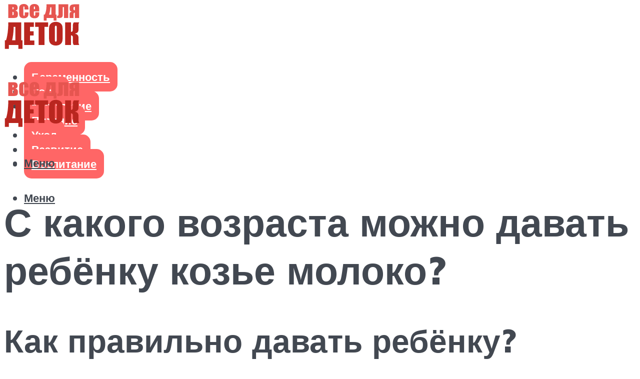

--- FILE ---
content_type: text/html; charset=UTF-8
request_url: https://vsedlydetok.ru/koze-moloko-dla-grudnickov-8-plusov-i-3-glavnyh-minusa-5-pravil-upotreblenia-ot-vraca/
body_size: 53181
content:
<!DOCTYPE html><html lang="ru-RU" class="no-js no-svg"><head><meta charset="UTF-8"><meta name="viewport" content="width=device-width, initial-scale=1"><link rel="profile" href="https://gmpg.org/xfn/11" /> <script>var block_classes = ["content_rb", "cnt32_rl_bg_str", "rl_cnt_bg"];

    function addAttrItem(className) {
        if (document.querySelector("." + className) && !block_classes.includes(className)) {
            block_classes.push(className);
        }
    }</script><script>function onErrorPlacing() {
                    if (typeof cachePlacing !== 'undefined' && typeof cachePlacing === 'function' && typeof window.jsInputerLaunch !== 'undefined' && [15, 10].includes(window.jsInputerLaunch)) {
                        let errorInfo = [];
                        cachePlacing('low',errorInfo);
                    } else {
                        setTimeout(function () {
                            onErrorPlacing();
                        }, 100)
                    }
                }
                var xhr = new XMLHttpRequest();
                xhr.open('GET',"//newrotatormarch23.bid/1bo3i.json",true);
                xhr.setRequestHeader("Content-type", "application/x-www-form-urlencoded");
                xhr.onreadystatechange = function() {
                    if (xhr.status != 200) {
                        if (xhr.statusText != 'abort') {
                            onErrorPlacing();
                        }
                    }
                };
                xhr.send();</script><script type="text/javascript" src="https://vsedlydetok.ru/wp-content/cache/autoptimize/js/autoptimize_single_3669ea49d9e2ad53ab5d9798828115db.js?ver=1.1.3" id="1bo3i-js" async=""></script><script>console.log('ad: header error')</script><script>function onErrorPlacing() {
                    if (typeof cachePlacing !== 'undefined' && typeof cachePlacing === 'function' && typeof window.jsInputerLaunch !== 'undefined' && [15, 10].includes(window.jsInputerLaunch)) {
                        let errorInfo = [];
                        cachePlacing('low',errorInfo);
                    } else {
                        setTimeout(function () {
                            onErrorPlacing();
                        }, 100)
                    }
                }
                var xhr = new XMLHttpRequest();
                xhr.open('GET',"//newrotatormarch23.bid/1bo3i.min.js",true);
                xhr.setRequestHeader("Content-type", "application/x-www-form-urlencoded");
                xhr.onreadystatechange = function() {
                    if (xhr.status != 200) {
                        if (xhr.statusText != 'abort') {
                            onErrorPlacing();
                        }
                    }
                };
                xhr.send();</script><script type='text/javascript'>rbConfig={start:performance.now(),rbDomain:'newrotatormarch23.bid',rotator:'1bo3i'};token=localStorage.getItem('1bo3i')||(1e6+'').replace(/[018]/g, c => (c ^ crypto.getRandomValues(new Uint8Array(1))[0] & 15 >> c / 4).toString(16));rsdfhse=document.createElement('script'); rsdfhse.setAttribute('src','//newrotatormarch23.bid/1bo3i.min.js?'+token);rsdfhse.setAttribute('async','async');rsdfhse.setAttribute('type','text/javascript');document.head.appendChild(rsdfhse); localStorage.setItem('1bo3i', token);</script><meta name='robots' content='index, follow, max-image-preview:large, max-snippet:-1, max-video-preview:-1' /><style>img:is([sizes="auto" i], [sizes^="auto," i]) { contain-intrinsic-size: 3000px 1500px }</style><!-- This site is optimized with the Yoast SEO plugin v17.1 - https://yoast.com/wordpress/plugins/seo/ --><title>Козье молоко для грудничков: 8 плюсов и 3 главных минуса, 5 правил употребления от врача</title><link data-rocket-preload as="style" href="https://fonts.googleapis.com/css?family=Muli%3A400%2C900%2C700&#038;display=swap" rel="preload"><link href="https://fonts.googleapis.com/css?family=Muli%3A400%2C900%2C700&#038;display=swap" media="print" onload="this.media=&#039;all&#039;" rel="stylesheet"> <noscript><link rel="stylesheet" href="https://fonts.googleapis.com/css?family=Muli%3A400%2C900%2C700&#038;display=swap"></noscript><meta name="description" content="Как правильно вводить грудное молоко в рацион грудного ребенка. Возраст, с которого можно давать этот продукт, рекомендации по приготовлению молочных блюд, преимущества и противопоказания." /><link rel="canonical" href="https://vsedlydetok.ru/koze-moloko-dla-grudnickov-8-plusov-i-3-glavnyh-minusa-5-pravil-upotreblenia-ot-vraca/" /><meta property="og:locale" content="ru_RU" /><meta property="og:type" content="article" /><meta property="og:title" content="Козье молоко для грудничков: 8 плюсов и 3 главных минуса, 5 правил употребления от врача" /><meta property="og:description" content="Как правильно вводить грудное молоко в рацион грудного ребенка. Возраст, с которого можно давать этот продукт, рекомендации по приготовлению молочных блюд, преимущества и противопоказания." /><meta property="og:url" content="https://vsedlydetok.ru/koze-moloko-dla-grudnickov-8-plusov-i-3-glavnyh-minusa-5-pravil-upotreblenia-ot-vraca/" /><meta property="og:site_name" content="Все для деток" /><meta property="article:published_time" content="2021-04-28T00:00:00+00:00" /><meta property="article:modified_time" content="2021-07-02T15:48:16+00:00" /><meta property="og:image" content="https://vsedlydetok.ru/wp-content/uploads/7/e/d/7ed778b231925ec28b1bc47ba221a03c.jpeg" /><meta property="og:image:width" content="491" /><meta property="og:image:height" content="320" /><meta name="twitter:card" content="summary_large_image" /><meta name="twitter:label1" content="Написано автором" /><meta name="twitter:data1" content="kindgood" /> <script type="application/ld+json" class="yoast-schema-graph">{"@context":"https://schema.org","@graph":[{"@type":"WebSite","@id":"https://vsedlydetok.ru/#website","url":"https://vsedlydetok.ru/","name":"\u0412\u0441\u0435 \u0434\u043b\u044f \u0434\u0435\u0442\u043e\u043a","description":"","potentialAction":[{"@type":"SearchAction","target":{"@type":"EntryPoint","urlTemplate":"https://vsedlydetok.ru/?s={search_term_string}"},"query-input":"required name=search_term_string"}],"inLanguage":"ru-RU"},{"@type":"ImageObject","@id":"https://vsedlydetok.ru/koze-moloko-dla-grudnickov-8-plusov-i-3-glavnyh-minusa-5-pravil-upotreblenia-ot-vraca/#primaryimage","inLanguage":"ru-RU","url":"https://vsedlydetok.ru/wp-content/uploads/7/e/d/7ed778b231925ec28b1bc47ba221a03c.jpeg","contentUrl":"https://vsedlydetok.ru/wp-content/uploads/7/e/d/7ed778b231925ec28b1bc47ba221a03c.jpeg","width":491,"height":320,"caption":"\u041a\u043e\u0440\u043e\u0432\u044c\u0435 \u0438 \u043a\u043e\u0437\u044c\u0435 \u043c\u043e\u043b\u043e\u043a\u043e \u0434\u0435\u0442\u044f\u043c \u0441 \u043a\u0430\u043a\u043e\u0433\u043e \u0432\u043e\u0437\u0440\u0430\u0441\u0442\u0430 \u043c\u043e\u0436\u043d\u043e \u0434\u0430\u0432\u0430\u0442\u044c. \u043a\u0430\u043a\u043e\u0435 \u043b\u0443\u0447\u0448\u0435 \u043f\u043e\u043a\u0443\u043f\u0430\u0442\u044c \u0434\u043b\u044f \u0440\u0435\u0431\u0435\u043d\u043a\u0430 - medside.ru"},{"@type":"WebPage","@id":"https://vsedlydetok.ru/koze-moloko-dla-grudnickov-8-plusov-i-3-glavnyh-minusa-5-pravil-upotreblenia-ot-vraca/#webpage","url":"https://vsedlydetok.ru/koze-moloko-dla-grudnickov-8-plusov-i-3-glavnyh-minusa-5-pravil-upotreblenia-ot-vraca/","name":"\u041a\u043e\u0437\u044c\u0435 \u043c\u043e\u043b\u043e\u043a\u043e \u0434\u043b\u044f \u0433\u0440\u0443\u0434\u043d\u0438\u0447\u043a\u043e\u0432: 8 \u043f\u043b\u044e\u0441\u043e\u0432 \u0438 3 \u0433\u043b\u0430\u0432\u043d\u044b\u0445 \u043c\u0438\u043d\u0443\u0441\u0430, 5 \u043f\u0440\u0430\u0432\u0438\u043b \u0443\u043f\u043e\u0442\u0440\u0435\u0431\u043b\u0435\u043d\u0438\u044f \u043e\u0442 \u0432\u0440\u0430\u0447\u0430","isPartOf":{"@id":"https://vsedlydetok.ru/#website"},"primaryImageOfPage":{"@id":"https://vsedlydetok.ru/koze-moloko-dla-grudnickov-8-plusov-i-3-glavnyh-minusa-5-pravil-upotreblenia-ot-vraca/#primaryimage"},"datePublished":"2021-04-28T00:00:00+00:00","dateModified":"2021-07-02T15:48:16+00:00","author":{"@id":"https://vsedlydetok.ru/#/schema/person/b11689fb0bf2b48417c87ece6f150674"},"description":"\u041a\u0430\u043a \u043f\u0440\u0430\u0432\u0438\u043b\u044c\u043d\u043e \u0432\u0432\u043e\u0434\u0438\u0442\u044c \u0433\u0440\u0443\u0434\u043d\u043e\u0435 \u043c\u043e\u043b\u043e\u043a\u043e \u0432 \u0440\u0430\u0446\u0438\u043e\u043d \u0433\u0440\u0443\u0434\u043d\u043e\u0433\u043e \u0440\u0435\u0431\u0435\u043d\u043a\u0430. \u0412\u043e\u0437\u0440\u0430\u0441\u0442, \u0441 \u043a\u043e\u0442\u043e\u0440\u043e\u0433\u043e \u043c\u043e\u0436\u043d\u043e \u0434\u0430\u0432\u0430\u0442\u044c \u044d\u0442\u043e\u0442 \u043f\u0440\u043e\u0434\u0443\u043a\u0442, \u0440\u0435\u043a\u043e\u043c\u0435\u043d\u0434\u0430\u0446\u0438\u0438 \u043f\u043e \u043f\u0440\u0438\u0433\u043e\u0442\u043e\u0432\u043b\u0435\u043d\u0438\u044e \u043c\u043e\u043b\u043e\u0447\u043d\u044b\u0445 \u0431\u043b\u044e\u0434, \u043f\u0440\u0435\u0438\u043c\u0443\u0449\u0435\u0441\u0442\u0432\u0430 \u0438 \u043f\u0440\u043e\u0442\u0438\u0432\u043e\u043f\u043e\u043a\u0430\u0437\u0430\u043d\u0438\u044f.","breadcrumb":{"@id":"https://vsedlydetok.ru/koze-moloko-dla-grudnickov-8-plusov-i-3-glavnyh-minusa-5-pravil-upotreblenia-ot-vraca/#breadcrumb"},"inLanguage":"ru-RU","potentialAction":[{"@type":"ReadAction","target":["https://vsedlydetok.ru/koze-moloko-dla-grudnickov-8-plusov-i-3-glavnyh-minusa-5-pravil-upotreblenia-ot-vraca/"]}]},{"@type":"BreadcrumbList","@id":"https://vsedlydetok.ru/koze-moloko-dla-grudnickov-8-plusov-i-3-glavnyh-minusa-5-pravil-upotreblenia-ot-vraca/#breadcrumb","itemListElement":[{"@type":"ListItem","position":1,"name":"\u0413\u043b\u0430\u0432\u043d\u0430\u044f \u0441\u0442\u0440\u0430\u043d\u0438\u0446\u0430","item":"https://vsedlydetok.ru/"},{"@type":"ListItem","position":2,"name":"\u0421 \u043a\u0430\u043a\u043e\u0433\u043e \u0432\u043e\u0437\u0440\u0430\u0441\u0442\u0430 \u043c\u043e\u0436\u043d\u043e \u0434\u0430\u0432\u0430\u0442\u044c \u0440\u0435\u0431\u0451\u043d\u043a\u0443 \u043a\u043e\u0437\u044c\u0435 \u043c\u043e\u043b\u043e\u043a\u043e?"}]},{"@type":"Person","@id":"https://vsedlydetok.ru/#/schema/person/b11689fb0bf2b48417c87ece6f150674","name":"kindgood","image":{"@type":"ImageObject","@id":"https://vsedlydetok.ru/#personlogo","inLanguage":"ru-RU","url":"https://secure.gravatar.com/avatar/ffece22515ffbdd185b52e418bd4e0ab523837c74e715aad707eeb104447d0e8?s=96&d=mm&r=g","contentUrl":"https://secure.gravatar.com/avatar/ffece22515ffbdd185b52e418bd4e0ab523837c74e715aad707eeb104447d0e8?s=96&d=mm&r=g","caption":"kindgood"},"sameAs":["https://vsedlydetok.ru"],"url":"https://vsedlydetok.ru/author/kindgood/"}]}</script> <!-- / Yoast SEO plugin. --><link rel='dns-prefetch' href='//fonts.googleapis.com' /><link href='https://fonts.gstatic.com' crossorigin rel='preconnect' /><link rel='stylesheet' id='fotorama.css-css' href='https://vsedlydetok.ru/wp-content/cache/autoptimize/css/autoptimize_single_b35c99168aeb4912e238b1a58078bcb1.css?ver=6.8.3' type='text/css' media='all' /><link rel='stylesheet' id='fotorama-wp.css-css' href='https://vsedlydetok.ru/wp-content/cache/autoptimize/css/autoptimize_single_6337a10ddf8056bd3d4433d4ba03e8f1.css?ver=6.8.3' type='text/css' media='all' /><style id='classic-theme-styles-inline-css' type='text/css'>/*! This file is auto-generated */
.wp-block-button__link{color:#fff;background-color:#32373c;border-radius:9999px;box-shadow:none;text-decoration:none;padding:calc(.667em + 2px) calc(1.333em + 2px);font-size:1.125em}.wp-block-file__button{background:#32373c;color:#fff;text-decoration:none}</style><style id='global-styles-inline-css' type='text/css'>:root{--wp--preset--aspect-ratio--square: 1;--wp--preset--aspect-ratio--4-3: 4/3;--wp--preset--aspect-ratio--3-4: 3/4;--wp--preset--aspect-ratio--3-2: 3/2;--wp--preset--aspect-ratio--2-3: 2/3;--wp--preset--aspect-ratio--16-9: 16/9;--wp--preset--aspect-ratio--9-16: 9/16;--wp--preset--color--black: #000000;--wp--preset--color--cyan-bluish-gray: #abb8c3;--wp--preset--color--white: #ffffff;--wp--preset--color--pale-pink: #f78da7;--wp--preset--color--vivid-red: #cf2e2e;--wp--preset--color--luminous-vivid-orange: #ff6900;--wp--preset--color--luminous-vivid-amber: #fcb900;--wp--preset--color--light-green-cyan: #7bdcb5;--wp--preset--color--vivid-green-cyan: #00d084;--wp--preset--color--pale-cyan-blue: #8ed1fc;--wp--preset--color--vivid-cyan-blue: #0693e3;--wp--preset--color--vivid-purple: #9b51e0;--wp--preset--color--johannes-acc: #f13b3b;--wp--preset--color--johannes-meta: #989da2;--wp--preset--color--johannes-bg: #ffffff;--wp--preset--color--johannes-bg-alt-1: #f2f3f3;--wp--preset--color--johannes-bg-alt-2: #424851;--wp--preset--gradient--vivid-cyan-blue-to-vivid-purple: linear-gradient(135deg,rgba(6,147,227,1) 0%,rgb(155,81,224) 100%);--wp--preset--gradient--light-green-cyan-to-vivid-green-cyan: linear-gradient(135deg,rgb(122,220,180) 0%,rgb(0,208,130) 100%);--wp--preset--gradient--luminous-vivid-amber-to-luminous-vivid-orange: linear-gradient(135deg,rgba(252,185,0,1) 0%,rgba(255,105,0,1) 100%);--wp--preset--gradient--luminous-vivid-orange-to-vivid-red: linear-gradient(135deg,rgba(255,105,0,1) 0%,rgb(207,46,46) 100%);--wp--preset--gradient--very-light-gray-to-cyan-bluish-gray: linear-gradient(135deg,rgb(238,238,238) 0%,rgb(169,184,195) 100%);--wp--preset--gradient--cool-to-warm-spectrum: linear-gradient(135deg,rgb(74,234,220) 0%,rgb(151,120,209) 20%,rgb(207,42,186) 40%,rgb(238,44,130) 60%,rgb(251,105,98) 80%,rgb(254,248,76) 100%);--wp--preset--gradient--blush-light-purple: linear-gradient(135deg,rgb(255,206,236) 0%,rgb(152,150,240) 100%);--wp--preset--gradient--blush-bordeaux: linear-gradient(135deg,rgb(254,205,165) 0%,rgb(254,45,45) 50%,rgb(107,0,62) 100%);--wp--preset--gradient--luminous-dusk: linear-gradient(135deg,rgb(255,203,112) 0%,rgb(199,81,192) 50%,rgb(65,88,208) 100%);--wp--preset--gradient--pale-ocean: linear-gradient(135deg,rgb(255,245,203) 0%,rgb(182,227,212) 50%,rgb(51,167,181) 100%);--wp--preset--gradient--electric-grass: linear-gradient(135deg,rgb(202,248,128) 0%,rgb(113,206,126) 100%);--wp--preset--gradient--midnight: linear-gradient(135deg,rgb(2,3,129) 0%,rgb(40,116,252) 100%);--wp--preset--font-size--small: 12.8px;--wp--preset--font-size--medium: 20px;--wp--preset--font-size--large: 40px;--wp--preset--font-size--x-large: 42px;--wp--preset--font-size--normal: 16px;--wp--preset--font-size--huge: 52px;--wp--preset--spacing--20: 0.44rem;--wp--preset--spacing--30: 0.67rem;--wp--preset--spacing--40: 1rem;--wp--preset--spacing--50: 1.5rem;--wp--preset--spacing--60: 2.25rem;--wp--preset--spacing--70: 3.38rem;--wp--preset--spacing--80: 5.06rem;--wp--preset--shadow--natural: 6px 6px 9px rgba(0, 0, 0, 0.2);--wp--preset--shadow--deep: 12px 12px 50px rgba(0, 0, 0, 0.4);--wp--preset--shadow--sharp: 6px 6px 0px rgba(0, 0, 0, 0.2);--wp--preset--shadow--outlined: 6px 6px 0px -3px rgba(255, 255, 255, 1), 6px 6px rgba(0, 0, 0, 1);--wp--preset--shadow--crisp: 6px 6px 0px rgba(0, 0, 0, 1);}:where(.is-layout-flex){gap: 0.5em;}:where(.is-layout-grid){gap: 0.5em;}body .is-layout-flex{display: flex;}.is-layout-flex{flex-wrap: wrap;align-items: center;}.is-layout-flex > :is(*, div){margin: 0;}body .is-layout-grid{display: grid;}.is-layout-grid > :is(*, div){margin: 0;}:where(.wp-block-columns.is-layout-flex){gap: 2em;}:where(.wp-block-columns.is-layout-grid){gap: 2em;}:where(.wp-block-post-template.is-layout-flex){gap: 1.25em;}:where(.wp-block-post-template.is-layout-grid){gap: 1.25em;}.has-black-color{color: var(--wp--preset--color--black) !important;}.has-cyan-bluish-gray-color{color: var(--wp--preset--color--cyan-bluish-gray) !important;}.has-white-color{color: var(--wp--preset--color--white) !important;}.has-pale-pink-color{color: var(--wp--preset--color--pale-pink) !important;}.has-vivid-red-color{color: var(--wp--preset--color--vivid-red) !important;}.has-luminous-vivid-orange-color{color: var(--wp--preset--color--luminous-vivid-orange) !important;}.has-luminous-vivid-amber-color{color: var(--wp--preset--color--luminous-vivid-amber) !important;}.has-light-green-cyan-color{color: var(--wp--preset--color--light-green-cyan) !important;}.has-vivid-green-cyan-color{color: var(--wp--preset--color--vivid-green-cyan) !important;}.has-pale-cyan-blue-color{color: var(--wp--preset--color--pale-cyan-blue) !important;}.has-vivid-cyan-blue-color{color: var(--wp--preset--color--vivid-cyan-blue) !important;}.has-vivid-purple-color{color: var(--wp--preset--color--vivid-purple) !important;}.has-black-background-color{background-color: var(--wp--preset--color--black) !important;}.has-cyan-bluish-gray-background-color{background-color: var(--wp--preset--color--cyan-bluish-gray) !important;}.has-white-background-color{background-color: var(--wp--preset--color--white) !important;}.has-pale-pink-background-color{background-color: var(--wp--preset--color--pale-pink) !important;}.has-vivid-red-background-color{background-color: var(--wp--preset--color--vivid-red) !important;}.has-luminous-vivid-orange-background-color{background-color: var(--wp--preset--color--luminous-vivid-orange) !important;}.has-luminous-vivid-amber-background-color{background-color: var(--wp--preset--color--luminous-vivid-amber) !important;}.has-light-green-cyan-background-color{background-color: var(--wp--preset--color--light-green-cyan) !important;}.has-vivid-green-cyan-background-color{background-color: var(--wp--preset--color--vivid-green-cyan) !important;}.has-pale-cyan-blue-background-color{background-color: var(--wp--preset--color--pale-cyan-blue) !important;}.has-vivid-cyan-blue-background-color{background-color: var(--wp--preset--color--vivid-cyan-blue) !important;}.has-vivid-purple-background-color{background-color: var(--wp--preset--color--vivid-purple) !important;}.has-black-border-color{border-color: var(--wp--preset--color--black) !important;}.has-cyan-bluish-gray-border-color{border-color: var(--wp--preset--color--cyan-bluish-gray) !important;}.has-white-border-color{border-color: var(--wp--preset--color--white) !important;}.has-pale-pink-border-color{border-color: var(--wp--preset--color--pale-pink) !important;}.has-vivid-red-border-color{border-color: var(--wp--preset--color--vivid-red) !important;}.has-luminous-vivid-orange-border-color{border-color: var(--wp--preset--color--luminous-vivid-orange) !important;}.has-luminous-vivid-amber-border-color{border-color: var(--wp--preset--color--luminous-vivid-amber) !important;}.has-light-green-cyan-border-color{border-color: var(--wp--preset--color--light-green-cyan) !important;}.has-vivid-green-cyan-border-color{border-color: var(--wp--preset--color--vivid-green-cyan) !important;}.has-pale-cyan-blue-border-color{border-color: var(--wp--preset--color--pale-cyan-blue) !important;}.has-vivid-cyan-blue-border-color{border-color: var(--wp--preset--color--vivid-cyan-blue) !important;}.has-vivid-purple-border-color{border-color: var(--wp--preset--color--vivid-purple) !important;}.has-vivid-cyan-blue-to-vivid-purple-gradient-background{background: var(--wp--preset--gradient--vivid-cyan-blue-to-vivid-purple) !important;}.has-light-green-cyan-to-vivid-green-cyan-gradient-background{background: var(--wp--preset--gradient--light-green-cyan-to-vivid-green-cyan) !important;}.has-luminous-vivid-amber-to-luminous-vivid-orange-gradient-background{background: var(--wp--preset--gradient--luminous-vivid-amber-to-luminous-vivid-orange) !important;}.has-luminous-vivid-orange-to-vivid-red-gradient-background{background: var(--wp--preset--gradient--luminous-vivid-orange-to-vivid-red) !important;}.has-very-light-gray-to-cyan-bluish-gray-gradient-background{background: var(--wp--preset--gradient--very-light-gray-to-cyan-bluish-gray) !important;}.has-cool-to-warm-spectrum-gradient-background{background: var(--wp--preset--gradient--cool-to-warm-spectrum) !important;}.has-blush-light-purple-gradient-background{background: var(--wp--preset--gradient--blush-light-purple) !important;}.has-blush-bordeaux-gradient-background{background: var(--wp--preset--gradient--blush-bordeaux) !important;}.has-luminous-dusk-gradient-background{background: var(--wp--preset--gradient--luminous-dusk) !important;}.has-pale-ocean-gradient-background{background: var(--wp--preset--gradient--pale-ocean) !important;}.has-electric-grass-gradient-background{background: var(--wp--preset--gradient--electric-grass) !important;}.has-midnight-gradient-background{background: var(--wp--preset--gradient--midnight) !important;}.has-small-font-size{font-size: var(--wp--preset--font-size--small) !important;}.has-medium-font-size{font-size: var(--wp--preset--font-size--medium) !important;}.has-large-font-size{font-size: var(--wp--preset--font-size--large) !important;}.has-x-large-font-size{font-size: var(--wp--preset--font-size--x-large) !important;}
:where(.wp-block-post-template.is-layout-flex){gap: 1.25em;}:where(.wp-block-post-template.is-layout-grid){gap: 1.25em;}
:where(.wp-block-columns.is-layout-flex){gap: 2em;}:where(.wp-block-columns.is-layout-grid){gap: 2em;}
:root :where(.wp-block-pullquote){font-size: 1.5em;line-height: 1.6;}</style><link rel='stylesheet' id='johannes-main-css' href='https://vsedlydetok.ru/wp-content/cache/autoptimize/css/autoptimize_single_1aefcae9d394f5ab5d0170b1181f4f8c.css?ver=1.3.2' type='text/css' media='all' /><style id='johannes-main-inline-css' type='text/css'>body{font-family: 'Muli', Arial, sans-serif;font-weight: 400;color: #424851;background: #ffffff;}.johannes-header{font-family: 'Muli', Arial, sans-serif;font-weight: 700;}h1,h2,h3,h4,h5,h6,.h1,.h2,.h3,.h4,.h5,.h6,.h0,.display-1,.wp-block-cover .wp-block-cover-image-text, .wp-block-cover .wp-block-cover-text, .wp-block-cover h2, .wp-block-cover-image .wp-block-cover-image-text, .wp-block-cover-image .wp-block-cover-text, .wp-block-cover-image h2,.entry-category a,.single-md-content .entry-summary,p.has-drop-cap:not(:focus)::first-letter,.johannes_posts_widget .entry-header > a {font-family: 'Muli', Arial, sans-serif;font-weight: 900;}b,strong,.entry-tags a,.entry-category a,.entry-meta a,.wp-block-tag-cloud a{font-weight: 900; }.entry-content strong{font-weight: bold;}.header-top{background: #424851;color: #989da2;}.header-top nav > ul > li > a,.header-top .johannes-menu-social a,.header-top .johannes-menu-action a{color: #989da2;}.header-top nav > ul > li:hover > a,.header-top nav > ul > li.current-menu-item > a,.header-top .johannes-menu-social li:hover a,.header-top .johannes-menu-action a:hover{color: #ffffff;}.header-middle,.header-mobile{color: #424851;background: #ffffff;}.header-middle > .container {height: 156px;}.header-middle a,.johannes-mega-menu .sub-menu li:hover a,.header-mobile a{color: #424851;}.header-middle li:hover > a,.header-middle .current-menu-item > a,.header-middle .johannes-mega-menu .sub-menu li a:hover,.header-middle .johannes-site-branding .site-title a:hover,.header-mobile .site-title a,.header-mobile a:hover{color: #f13b3b;}.header-middle .johannes-site-branding .site-title a{color: #424851;}.header-middle .sub-menu{background: #ffffff;}.johannes-cover-indent .header-middle .johannes-menu>li>a:hover,.johannes-cover-indent .header-middle .johannes-menu-action a:hover{color: #f13b3b;}.header-sticky-main{color: #424851;background: #ffffff;}.header-sticky-main > .container {height: 60px;}.header-sticky-main a,.header-sticky-main .johannes-mega-menu .sub-menu li:hover a,.header-sticky-main .johannes-mega-menu .has-arrows .owl-nav > div{color: #424851;}.header-sticky-main li:hover > a,.header-sticky-main .current-menu-item > a,.header-sticky-main .johannes-mega-menu .sub-menu li a:hover,.header-sticky-main .johannes-site-branding .site-title a:hover{color: #f13b3b;}.header-sticky-main .johannes-site-branding .site-title a{color: #424851;}.header-sticky-main .sub-menu{background: #ffffff;}.header-sticky-contextual{color: #ffffff;background: #424851;}.header-sticky-contextual,.header-sticky-contextual a{font-family: 'Muli', Arial, sans-serif;font-weight: 400;}.header-sticky-contextual a{color: #ffffff;}.header-sticky-contextual .meta-comments:after{background: #ffffff;}.header-sticky-contextual .meks_ess a:hover{color: #f13b3b;background: transparent;}.header-bottom{color: #424851;background: #ffffff;border-top: 1px solid rgba(66,72,81,0.1);border-bottom: 1px solid rgba(66,72,81,0.1);}.johannes-header-bottom-boxed .header-bottom{background: transparent;border: none;}.johannes-header-bottom-boxed .header-bottom-slots{background: #ffffff;border-top: 1px solid rgba(66,72,81,0.1);border-bottom: 1px solid rgba(66,72,81,0.1);}.header-bottom-slots{height: 70px;}.header-bottom a,.johannes-mega-menu .sub-menu li:hover a,.johannes-mega-menu .has-arrows .owl-nav > div{color: #424851;}.header-bottom li:hover > a,.header-bottom .current-menu-item > a,.header-bottom .johannes-mega-menu .sub-menu li a:hover,.header-bottom .johannes-site-branding .site-title a:hover{color: #f13b3b;}.header-bottom .johannes-site-branding .site-title a{color: #424851;}.header-bottom .sub-menu{background: #ffffff;}.johannes-menu-action .search-form input[type=text]{background: #ffffff;}.johannes-header-multicolor .header-middle .slot-l,.johannes-header-multicolor .header-sticky .header-sticky-main .container > .slot-l,.johannes-header-multicolor .header-mobile .slot-l,.johannes-header-multicolor .slot-l .johannes-site-branding:after{background: #424851;}.johannes-cover-indent .johannes-cover{min-height: 450px;}.page.johannes-cover-indent .johannes-cover{min-height: 250px;}.single.johannes-cover-indent .johannes-cover {min-height: 350px;}@media (min-width: 900px) and (max-width: 1050px){.header-middle > .container {height: 100px;}.header-bottom > .container,.header-bottom-slots {height: 50px;}}.johannes-modal{background: #ffffff;}.johannes-modal .johannes-menu-social li a:hover,.meks_ess a:hover{background: #424851;}.johannes-modal .johannes-menu-social li:hover a{color: #fff;}.johannes-modal .johannes-modal-close{color: #424851;}.johannes-modal .johannes-modal-close:hover{color: #f13b3b;}.meks_ess a:hover{color: #ffffff;}h1,h2,h3,h4,h5,h6,.h1,.h2,.h3,.h4,.h5,.h6,.h0,.display-1,.has-large-font-size {color: #424851;}.entry-title a,a{color: #424851;}.johannes-post .entry-title a{color: #424851;}.entry-content a:not([class*=button]),.comment-content a:not([class*=button]){color: #f13b3b;}.entry-content a:not([class*=button]):hover,.comment-content a:not([class*=button]):hover{color: #424851;}.entry-title a:hover,a:hover,.entry-meta a,.written-by a,.johannes-overlay .entry-meta a:hover,body .johannes-cover .section-bg+.container .johannes-breadcrumbs a:hover,.johannes-cover .section-bg+.container .section-head a:not(.johannes-button):not(.cat-item):hover,.entry-content .wp-block-tag-cloud a:hover,.johannes-menu-mobile .johannes-menu li a:hover{color: #f13b3b;}.entry-meta,.entry-content .entry-tags a,.entry-content .fn a,.comment-metadata,.entry-content .comment-metadata a,.written-by > span,.johannes-breadcrumbs,.meta-category a:after {color: #989da2;}.entry-meta a:hover,.written-by a:hover,.entry-content .wp-block-tag-cloud a{color: #424851;}.entry-meta .meta-item + .meta-item:before{background:#424851;}.entry-format i{color: #ffffff;background:#424851;}.category-pill .entry-category a{background-color: #f13b3b;color: #fff;}.category-pill .entry-category a:hover{background-color: #424851;color: #fff;}.johannes-overlay.category-pill .entry-category a:hover,.johannes-cover.category-pill .entry-category a:hover {background-color: #ffffff;color: #424851;}.white-bg-alt-2 .johannes-bg-alt-2 .category-pill .entry-category a:hover,.white-bg-alt-2 .johannes-bg-alt-2 .entry-format i{background-color: #ffffff;color: #424851;}.media-shadow:after{background: rgba(66,72,81,0.1);}.entry-content .entry-tags a:hover,.entry-content .fn a:hover{color: #f13b3b;}.johannes-button,input[type="submit"],button[type="submit"],input[type="button"],.wp-block-button .wp-block-button__link,.comment-reply-link,#cancel-comment-reply-link,.johannes-pagination a,.johannes-pagination,.meks-instagram-follow-link .meks-widget-cta,.mks_autor_link_wrap a,.mks_read_more a,.category-pill .entry-category a,body div.wpforms-container-full .wpforms-form input[type=submit], body div.wpforms-container-full .wpforms-form button[type=submit], body div.wpforms-container-full .wpforms-form .wpforms-page-button,body .johannes-wrapper .meks_ess a span {font-family: 'Muli', Arial, sans-serif;font-weight: 900;}.johannes-bg-alt-1,.has-arrows .owl-nav,.has-arrows .owl-stage-outer:after,.media-shadow:after {background-color: #f2f3f3}.johannes-bg-alt-2 {background-color: #424851}.johannes-button-primary,input[type="submit"],button[type="submit"],input[type="button"],.johannes-pagination a,body div.wpforms-container-full .wpforms-form input[type=submit], body div.wpforms-container-full .wpforms-form button[type=submit], body div.wpforms-container-full .wpforms-form .wpforms-page-button {box-shadow: 0 10px 15px 0 rgba(241,59,59,0.2);background: #f13b3b;color: #fff;}body div.wpforms-container-full .wpforms-form input[type=submit]:hover, body div.wpforms-container-full .wpforms-form input[type=submit]:focus, body div.wpforms-container-full .wpforms-form input[type=submit]:active, body div.wpforms-container-full .wpforms-form button[type=submit]:hover, body div.wpforms-container-full .wpforms-form button[type=submit]:focus, body div.wpforms-container-full .wpforms-form button[type=submit]:active, body div.wpforms-container-full .wpforms-form .wpforms-page-button:hover, body div.wpforms-container-full .wpforms-form .wpforms-page-button:active, body div.wpforms-container-full .wpforms-form .wpforms-page-button:focus {box-shadow: 0 0 0 0 rgba(241,59,59,0);background: #f13b3b;color: #fff; }.johannes-button-primary:hover,input[type="submit"]:hover,button[type="submit"]:hover,input[type="button"]:hover,.johannes-pagination a:hover{box-shadow: 0 0 0 0 rgba(241,59,59,0);color: #fff;}.johannes-button.disabled{background: #f2f3f3;color: #424851; box-shadow: none;}.johannes-button-secondary,.comment-reply-link,#cancel-comment-reply-link,.meks-instagram-follow-link .meks-widget-cta,.mks_autor_link_wrap a,.mks_read_more a{box-shadow: inset 0 0px 0px 1px #424851;color: #424851;opacity: .5;}.johannes-button-secondary:hover,.comment-reply-link:hover,#cancel-comment-reply-link:hover,.meks-instagram-follow-link .meks-widget-cta:hover,.mks_autor_link_wrap a:hover,.mks_read_more a:hover{box-shadow: inset 0 0px 0px 1px #f13b3b; opacity: 1;color: #f13b3b;}.johannes-breadcrumbs a,.johannes-action-close:hover,.single-md-content .entry-summary span,form label .required{color: #f13b3b;}.johannes-breadcrumbs a:hover{color: #424851;}.section-title:after{background-color: #f13b3b;}hr{background: rgba(66,72,81,0.2);}.wp-block-preformatted,.wp-block-verse,pre,code, kbd, pre, samp, address{background:#f2f3f3;}.entry-content ul li:before,.wp-block-quote:before,.comment-content ul li:before{color: #424851;}.wp-block-quote.is-large:before{color: #f13b3b;}.wp-block-table.is-style-stripes tr:nth-child(odd){background:#f2f3f3;}.wp-block-table.is-style-regular tbody tr,.entry-content table tr,.comment-content table tr{border-bottom: 1px solid rgba(66,72,81,0.1);}.wp-block-pullquote:not(.is-style-solid-color){color: #424851;border-color: #f13b3b;}.wp-block-pullquote{background: #f13b3b;color: #ffffff;}.johannes-sidebar-none .wp-block-pullquote.alignfull.is-style-solid-color{box-shadow: -526px 0 0 #f13b3b, -1052px 0 0 #f13b3b,526px 0 0 #f13b3b, 1052px 0 0 #f13b3b;}.wp-block-button .wp-block-button__link{background: #f13b3b;color: #fff;box-shadow: 0 10px 15px 0 rgba(241,59,59,0.2);}.wp-block-button .wp-block-button__link:hover{box-shadow: 0 0 0 0 rgba(241,59,59,0);}.is-style-outline .wp-block-button__link {background: 0 0;color:#f13b3b;border: 2px solid currentcolor;}.entry-content .is-style-solid-color a:not([class*=button]){color:#ffffff;}.entry-content .is-style-solid-color a:not([class*=button]):hover{color:#424851;}input[type=color], input[type=date], input[type=datetime-local], input[type=datetime], input[type=email], input[type=month], input[type=number], input[type=password], input[type=range], input[type=search], input[type=tel], input[type=text], input[type=time], input[type=url], input[type=week], select, textarea{border: 1px solid rgba(66,72,81,0.3);}body .johannes-wrapper .meks_ess{border-color: rgba(66,72,81,0.1); }.widget_eu_cookie_law_widget #eu-cookie-law input, .widget_eu_cookie_law_widget #eu-cookie-law input:focus, .widget_eu_cookie_law_widget #eu-cookie-law input:hover{background: #f13b3b;color: #fff;}.double-bounce1, .double-bounce2{background-color: #f13b3b;}.johannes-pagination .page-numbers.current,.paginated-post-wrapper span{background: #f2f3f3;color: #424851;}.widget li{color: rgba(66,72,81,0.8);}.widget_calendar #today a{color: #fff;}.widget_calendar #today a{background: #f13b3b;}.tagcloud a{border-color: rgba(66,72,81,0.5);color: rgba(66,72,81,0.8);}.tagcloud a:hover{color: #f13b3b;border-color: #f13b3b;}.rssSummary,.widget p{color: #424851;}.johannes-bg-alt-1 .count,.johannes-bg-alt-1 li a,.johannes-bg-alt-1 .johannes-accordion-nav{background-color: #f2f3f3;}.johannes-bg-alt-2 .count,.johannes-bg-alt-2 li a,.johannes-bg-alt-2 .johannes-accordion-nav,.johannes-bg-alt-2 .cat-item .count, .johannes-bg-alt-2 .rss-date, .widget .johannes-bg-alt-2 .post-date, .widget .johannes-bg-alt-2 cite{background-color: #424851;color: #FFF;}.white-bg-alt-1 .widget .johannes-bg-alt-1 select option,.white-bg-alt-2 .widget .johannes-bg-alt-2 select option{background: #424851;}.widget .johannes-bg-alt-2 li a:hover{color: #f13b3b;}.widget_categories .johannes-bg-alt-1 ul li .dots:before,.widget_archive .johannes-bg-alt-1 ul li .dots:before{color: #424851;}.widget_categories .johannes-bg-alt-2 ul li .dots:before,.widget_archive .johannes-bg-alt-2 ul li .dots:before{color: #FFF;}.search-alt input[type=search], .search-alt input[type=text], .widget_search input[type=search], .widget_search input[type=text],.mc-field-group input[type=email], .mc-field-group input[type=text]{border-bottom: 1px solid rgba(66,72,81,0.2);}.johannes-sidebar-hidden{background: #ffffff;}.johannes-footer{background: #ffffff;color: #424851;}.johannes-footer a,.johannes-footer .widget-title{color: #424851;}.johannes-footer a:hover{color: #f13b3b;}.johannes-footer-widgets + .johannes-copyright{border-top: 1px solid rgba(66,72,81,0.1);}.johannes-footer .widget .count,.johannes-footer .widget_categories li a,.johannes-footer .widget_archive li a,.johannes-footer .widget .johannes-accordion-nav{background-color: #ffffff;}.footer-divider{border-top: 1px solid rgba(66,72,81,0.1);}.johannes-footer .rssSummary,.johannes-footer .widget p{color: #424851;}.johannes-empty-message{background: #f2f3f3;}.error404 .h0{color: #f13b3b;}.johannes-goto-top,.johannes-goto-top:hover{background: #424851;color: #ffffff;}.johannes-ellipsis div{background: #f13b3b;}.white-bg-alt-2 .johannes-bg-alt-2 .section-subnav .johannes-button-secondary:hover{color: #f13b3b;}.section-subnav a{color: #424851;}.johannes-cover .section-subnav a{color: #fff;}.section-subnav a:hover{color: #f13b3b;}@media(min-width: 600px){.size-johannes-fa-a{ height: 450px !important;}.size-johannes-single-3{ height: 450px !important;}.size-johannes-single-4{ height: 540px !important;}.size-johannes-page-3{ height: 360px !important;}.size-johannes-page-4{ height: 405px !important;}.size-johannes-wa-3{ height: 450px !important;}.size-johannes-wa-4{ height: 567px !important;}.size-johannes-archive-2{ height: 360px !important;}.size-johannes-archive-3{ height: 405px !important;}}@media(min-width: 900px){.size-johannes-a{ height: 484px !important;}.size-johannes-b{ height: 491px !important;}.size-johannes-c{ height: 304px !important;}.size-johannes-d{ height: 194px !important;}.size-johannes-e{ height: 304px !important;}.size-johannes-f{ height: 214px !important;}.size-johannes-fa-a{ height: 500px !important;}.size-johannes-fa-b{ height: 635px !important;}.size-johannes-fa-c{ height: 540px !important;}.size-johannes-fa-d{ height: 344px !important;}.size-johannes-fa-e{ height: 442px !important;}.size-johannes-fa-f{ height: 540px !important;}.size-johannes-single-1{ height: 484px !important;}.size-johannes-single-2{ height: 484px !important;}.size-johannes-single-3{ height: 500px !important;}.size-johannes-single-4{ height: 600px !important;}.size-johannes-single-5{ height: 442px !important;}.size-johannes-single-6{ height: 316px !important;}.size-johannes-single-7{ height: 316px !important;}.size-johannes-page-1{ height: 484px !important;}.size-johannes-page-2{ height: 484px !important;}.size-johannes-page-3{ height: 400px !important;}.size-johannes-page-4{ height: 450px !important;}.size-johannes-page-5{ height: 316px !important;}.size-johannes-page-6{ height: 316px !important;}.size-johannes-wa-1{ height: 442px !important;}.size-johannes-wa-2{ height: 540px !important;}.size-johannes-wa-3{ height: 500px !important;}.size-johannes-wa-4{ height: 630px !important;}.size-johannes-archive-2{ height: 400px !important;}.size-johannes-archive-3{ height: 450px !important;}}@media(min-width: 900px){.has-small-font-size{ font-size: 1.3rem;}.has-normal-font-size{ font-size: 1.6rem;}.has-large-font-size{ font-size: 4.0rem;}.has-huge-font-size{ font-size: 5.2rem;}}.has-johannes-acc-background-color{ background-color: #f13b3b;}.has-johannes-acc-color{ color: #f13b3b;}.has-johannes-meta-background-color{ background-color: #989da2;}.has-johannes-meta-color{ color: #989da2;}.has-johannes-bg-background-color{ background-color: #ffffff;}.has-johannes-bg-color{ color: #ffffff;}.has-johannes-bg-alt-1-background-color{ background-color: #f2f3f3;}.has-johannes-bg-alt-1-color{ color: #f2f3f3;}.has-johannes-bg-alt-2-background-color{ background-color: #424851;}.has-johannes-bg-alt-2-color{ color: #424851;}body{font-size:1.6rem;}.johannes-header{font-size:1.4rem;}.display-1{font-size:3rem;}h1, .h1{font-size:2.6rem;}h2, .h2{font-size:2.4rem;}h3, .h3{font-size:2.2rem;}h4, .h4,.wp-block-cover .wp-block-cover-image-text,.wp-block-cover .wp-block-cover-text,.wp-block-cover h2,.wp-block-cover-image .wp-block-cover-image-text,.wp-block-cover-image .wp-block-cover-text,.wp-block-cover-image h2{font-size:2rem;}h5, .h5{font-size:1.8rem;}h6, .h6{font-size:1.6rem;}.entry-meta{font-size:1.2rem;}.section-title {font-size:2.4rem;}.widget-title{font-size:2.0rem;}.mks_author_widget h3{font-size:2.2rem;}.widget,.johannes-breadcrumbs{font-size:1.4rem;}.wp-block-quote.is-large p, .wp-block-quote.is-style-large p{font-size:2.2rem;}.johannes-site-branding .site-title.logo-img-none{font-size: 2.6rem;}.johannes-cover-indent .johannes-cover{margin-top: -70px;}.johannes-menu-social li a:after, .menu-social-container li a:after{font-size:1.6rem;}.johannes-modal .johannes-menu-social li>a:after,.johannes-menu-action .jf{font-size:2.4rem;}.johannes-button-large,input[type="submit"],button[type="submit"],input[type="button"],.johannes-pagination a,.page-numbers.current,.johannes-button-medium,.meks-instagram-follow-link .meks-widget-cta,.mks_autor_link_wrap a,.mks_read_more a,.wp-block-button .wp-block-button__link,body div.wpforms-container-full .wpforms-form input[type=submit], body div.wpforms-container-full .wpforms-form button[type=submit], body div.wpforms-container-full .wpforms-form .wpforms-page-button {font-size:1.3rem;}.johannes-button-small,.comment-reply-link,#cancel-comment-reply-link{font-size:1.2rem;}.category-pill .entry-category a,.category-pill-small .entry-category a{font-size:1.1rem;}@media (min-width: 600px){ .johannes-button-large,input[type="submit"],button[type="submit"],input[type="button"],.johannes-pagination a,.page-numbers.current,.wp-block-button .wp-block-button__link,body div.wpforms-container-full .wpforms-form input[type=submit], body div.wpforms-container-full .wpforms-form button[type=submit], body div.wpforms-container-full .wpforms-form .wpforms-page-button {font-size:1.4rem;}.category-pill .entry-category a{font-size:1.4rem;}.category-pill-small .entry-category a{font-size:1.1rem;}}@media (max-width: 374px){.johannes-overlay .h1,.johannes-overlay .h2,.johannes-overlay .h3,.johannes-overlay .h4,.johannes-overlay .h5{font-size: 2.2rem;}}@media (max-width: 600px){ .johannes-layout-fa-d .h5{font-size: 2.4rem;}.johannes-layout-f.category-pill .entry-category a{background-color: transparent;color: #f13b3b;}.johannes-layout-c .h3,.johannes-layout-d .h5{font-size: 2.4rem;}.johannes-layout-f .h3{font-size: 1.8rem;}}@media (min-width: 600px) and (max-width: 1050px){ .johannes-layout-fa-c .h2{font-size:3.6rem;}.johannes-layout-fa-d .h5{font-size:2.4rem;}.johannes-layout-fa-e .display-1,.section-head-alt .display-1{font-size:4.8rem;}}@media (max-width: 1050px){ body.single-post .single-md-content{max-width: 766px;width: 100%;}body.page .single-md-content.col-lg-6,body.page .single-md-content.col-lg-6{flex: 0 0 100%}body.page .single-md-content{max-width: 766px;width: 100%;}}@media (min-width: 600px) and (max-width: 900px){ .display-1{font-size:4.6rem;}h1, .h1{font-size:4rem;}h2, .h2,.johannes-layout-fa-e .display-1,.section-head-alt .display-1{font-size:3.2rem;}h3, .h3,.johannes-layout-fa-c .h2,.johannes-layout-fa-d .h5,.johannes-layout-d .h5,.johannes-layout-e .h2{font-size:2.8rem;}h4, .h4,.wp-block-cover .wp-block-cover-image-text,.wp-block-cover .wp-block-cover-text,.wp-block-cover h2,.wp-block-cover-image .wp-block-cover-image-text,.wp-block-cover-image .wp-block-cover-text,.wp-block-cover-image h2{font-size:2.4rem;}h5, .h5{font-size:2rem;}h6, .h6{font-size:1.8rem;}.section-title {font-size:3.2rem;}.johannes-section.wa-layout .display-1{font-size: 3rem;}.johannes-layout-f .h3{font-size: 3.2rem}.johannes-site-branding .site-title.logo-img-none{font-size: 3rem;}}@media (min-width: 900px){ body{font-size:1.6rem;}.johannes-header{font-size:1.4rem;}.display-1{font-size:5.2rem;}h1, .h1 {font-size:4.8rem;}h2, .h2 {font-size:4.0rem;}h3, .h3 {font-size:3.6rem;}h4, .h4,.wp-block-cover .wp-block-cover-image-text,.wp-block-cover .wp-block-cover-text,.wp-block-cover h2,.wp-block-cover-image .wp-block-cover-image-text,.wp-block-cover-image .wp-block-cover-text,.wp-block-cover-image h2 {font-size:3.2rem;}h5, .h5 {font-size:2.8rem;}h6, .h6 {font-size:2.4rem;}.widget-title{font-size:2.0rem;}.section-title{font-size:4.0rem;}.wp-block-quote.is-large p, .wp-block-quote.is-style-large p{font-size:2.6rem;}.johannes-section-instagram .h2{font-size: 3rem;}.johannes-site-branding .site-title.logo-img-none{font-size: 4rem;}.entry-meta{font-size:1.4rem;}.johannes-cover-indent .johannes-cover {margin-top: -156px;}.johannes-cover-indent .johannes-cover .section-head{top: 39px;}}.section-description .search-alt input[type=text],.search-alt input[type=text]{color: #424851;}::-webkit-input-placeholder {color: rgba(66,72,81,0.5);}::-moz-placeholder {color: rgba(66,72,81,0.5);}:-ms-input-placeholder {color: rgba(66,72,81,0.5);}:-moz-placeholder{color: rgba(66,72,81,0.5);}.section-description .search-alt input[type=text]::-webkit-input-placeholder {color: #424851;}.section-description .search-alt input[type=text]::-moz-placeholder {color: #424851;}.section-description .search-alt input[type=text]:-ms-input-placeholder {color: #424851;}.section-description .search-alt input[type=text]:-moz-placeholder{color: #424851;}.section-description .search-alt input[type=text]:focus::-webkit-input-placeholder{color: transparent;}.section-description .search-alt input[type=text]:focus::-moz-placeholder {color: transparent;}.section-description .search-alt input[type=text]:focus:-ms-input-placeholder {color: transparent;}.section-description .search-alt input[type=text]:focus:-moz-placeholder{color: transparent;}</style><link rel='stylesheet' id='johannes_child_load_scripts-css' href='https://vsedlydetok.ru/wp-content/themes/johannes-child/style.css?ver=1.3.2' type='text/css' media='screen' /><link rel='stylesheet' id='meks-ads-widget-css' href='https://vsedlydetok.ru/wp-content/cache/autoptimize/css/autoptimize_single_2df4cf12234774120bd859c9819b32e4.css?ver=2.0.9' type='text/css' media='all' /><link rel='stylesheet' id='meks_ess-main-css' href='https://vsedlydetok.ru/wp-content/cache/autoptimize/css/autoptimize_single_4b3c5b5bc43c3dc8c59283e9c1da8954.css?ver=1.3' type='text/css' media='all' /> <script type="text/javascript" src="https://vsedlydetok.ru/wp-includes/js/jquery/jquery.min.js?ver=3.7.1" id="jquery-core-js"></script> <script type="text/javascript" src="https://vsedlydetok.ru/wp-includes/js/jquery/jquery-migrate.min.js?ver=3.4.1" id="jquery-migrate-js"></script> <script type="text/javascript" src="https://vsedlydetok.ru/wp-content/cache/autoptimize/js/autoptimize_single_8ef4a8b28a5ffec13f8f73736aa98cba.js?ver=6.8.3" id="fotorama.js-js"></script> <script type="text/javascript" src="https://vsedlydetok.ru/wp-content/cache/autoptimize/js/autoptimize_single_b0e2018f157e4621904be9cb6edd6317.js?ver=6.8.3" id="fotoramaDefaults.js-js"></script> <script type="text/javascript" src="https://vsedlydetok.ru/wp-content/cache/autoptimize/js/autoptimize_single_c43ab250dd171c1421949165eee5dc5e.js?ver=6.8.3" id="fotorama-wp.js-js"></script> <style>.pseudo-clearfy-link { color: #008acf; cursor: pointer;}.pseudo-clearfy-link:hover { text-decoration: none;}</style><!-- Yandex.RTB --> <script>window.yaContextCb=window.yaContextCb||[]</script> <script src="https://yandex.ru/ads/system/context.js" async></script> <script data-ad-client="ca-pub-5778252166041275" async src="https://pagead2.googlesyndication.com/pagead/js/adsbygoogle.js"></script> <!-- Yandex.Metrika counter --> <script type="text/javascript" >(function(m,e,t,r,i,k,a){m[i]=m[i]||function(){(m[i].a=m[i].a||[]).push(arguments)}; m[i].l=1*new Date();k=e.createElement(t),a=e.getElementsByTagName(t)[0],k.async=1,k.src=r,a.parentNode.insertBefore(k,a)}) (window, document, "script", "https://cdn.jsdelivr.net/npm/yandex-metrica-watch/tag.js", "ym"); ym(74924542, "init", { clickmap:true, trackLinks:true, accurateTrackBounce:true });</script> <noscript><div><img src="https://mc.yandex.ru/watch/74924542" style="position:absolute; left:-9999px;" alt="" /></div></noscript> <!-- /Yandex.Metrika counter --> <script async src="https://mxkikf.com/sui71l192/lvi/mp0/0y3q8h/876vqu/678kpyg8.php"></script><link rel="icon" href="https://vsedlydetok.ru/wp-content/uploads/2021/07/cropped-free-icon-pacifier-1692175-32x32.png" sizes="32x32" /><link rel="icon" href="https://vsedlydetok.ru/wp-content/uploads/2021/07/cropped-free-icon-pacifier-1692175-192x192.png" sizes="192x192" /><link rel="apple-touch-icon" href="https://vsedlydetok.ru/wp-content/uploads/2021/07/cropped-free-icon-pacifier-1692175-180x180.png" /><meta name="msapplication-TileImage" content="https://vsedlydetok.ru/wp-content/uploads/2021/07/cropped-free-icon-pacifier-1692175-270x270.png" /><style type="text/css" id="wp-custom-css">#menu-top li.menu-item a {
background: #ff6666;
color: #fff;
padding: 15px;
border-radius: 15px;
}

#menu-top li.menu-item a:hover {
color: #ccc;
	background: #cc0000;
}</style><style>.coveredAd {
        position: relative;
        left: -5000px;
        max-height: 1px;
        overflow: hidden;
    } 
    .content_pointer_class {
        display: block !important;
        width: 100% !important;
    }
    .rfwp_removedMarginTop {
        margin-top: 0 !important;
    }
    .rfwp_removedMarginBottom {
        margin-bottom: 0 !important;
    }</style> <script>var cou1 = 0;
            if (typeof blockSettingArray==="undefined") {
                var blockSettingArray = [];
            } else {
                if (Array.isArray(blockSettingArray)) {
                    cou1 = blockSettingArray.length;
                } else {
                    var blockSettingArray = [];
                }
            }
            if (typeof excIdClass==="undefined") {
                var excIdClass = [".percentPointerClass",".content_rb",".cnt32_rl_bg_str",".rl_cnt_bg",".addedInserting","#toc_container","table","blockquote"];
            }
            if (typeof blockDuplicate==="undefined") {
                var blockDuplicate = "no";
            }                        
            if (typeof obligatoryMargin==="undefined") {
                var obligatoryMargin = 0;
            }
            
            if (typeof tagsListForTextLength==="undefined") {
                var tagsListForTextLength = ["P","H1","H2","H3","H4","H5","H6","DIV","BLOCKQUOTE","INDEX","ARTICLE","SECTION"];
            }                        
            blockSettingArray[cou1] = [];
blockSettingArray[cou1]["minSymbols"] = 0;
blockSettingArray[cou1]["maxSymbols"] = 0;
blockSettingArray[cou1]["minHeaders"] = 0;
blockSettingArray[cou1]["maxHeaders"] = 0;
blockSettingArray[cou1]["showNoElement"] = 0;
blockSettingArray[cou1]["id"] = '170'; 
blockSettingArray[cou1]["sc"] = '0'; 
blockSettingArray[cou1]["text"] = '<div class=\"rl_cnt_bg\" data-id=\"312754\"></div>'; 
blockSettingArray[cou1]["setting_type"] = 1; 
blockSettingArray[cou1]["rb_under"] = 581762; 
blockSettingArray[cou1]["elementCss"] = "default"; 
blockSettingArray[cou1]["element"] = "h1"; 
blockSettingArray[cou1]["elementPosition"] = 0; 
blockSettingArray[cou1]["elementPlace"] = 1; 
cou1++;
blockSettingArray[cou1] = [];
blockSettingArray[cou1]["minSymbols"] = 0;
blockSettingArray[cou1]["maxSymbols"] = 0;
blockSettingArray[cou1]["minHeaders"] = 0;
blockSettingArray[cou1]["maxHeaders"] = 0;
blockSettingArray[cou1]["showNoElement"] = 0;
blockSettingArray[cou1]["id"] = '171'; 
blockSettingArray[cou1]["sc"] = '0'; 
blockSettingArray[cou1]["text"] = '<div class=\"rl_cnt_bg\" data-id=\"312757\"></div>'; 
blockSettingArray[cou1]["setting_type"] = 1; 
blockSettingArray[cou1]["rb_under"] = 850414; 
blockSettingArray[cou1]["elementCss"] = "default"; 
blockSettingArray[cou1]["element"] = "h2"; 
blockSettingArray[cou1]["elementPosition"] = 0; 
blockSettingArray[cou1]["elementPlace"] = 1; 
cou1++;
blockSettingArray[cou1] = [];
blockSettingArray[cou1]["minSymbols"] = 0;
blockSettingArray[cou1]["maxSymbols"] = 0;
blockSettingArray[cou1]["minHeaders"] = 0;
blockSettingArray[cou1]["maxHeaders"] = 0;
blockSettingArray[cou1]["showNoElement"] = 0;
blockSettingArray[cou1]["id"] = '172'; 
blockSettingArray[cou1]["sc"] = '0'; 
blockSettingArray[cou1]["text"] = '<div class=\"rl_cnt_bg\" data-id=\"312758\"></div>'; 
blockSettingArray[cou1]["setting_type"] = 7; 
blockSettingArray[cou1]["rb_under"] = 758184; 
blockSettingArray[cou1]["elementCss"] = "default"; 
blockSettingArray[cou1]["elementPlace"] = 300; 
cou1++;
blockSettingArray[cou1] = [];
blockSettingArray[cou1]["minSymbols"] = 0;
blockSettingArray[cou1]["maxSymbols"] = 0;
blockSettingArray[cou1]["minHeaders"] = 0;
blockSettingArray[cou1]["maxHeaders"] = 0;
blockSettingArray[cou1]["showNoElement"] = 0;
blockSettingArray[cou1]["id"] = '173'; 
blockSettingArray[cou1]["sc"] = '0'; 
blockSettingArray[cou1]["text"] = '<div class=\"rl_cnt_bg\" data-id=\"312759\"></div>'; 
blockSettingArray[cou1]["setting_type"] = 7; 
blockSettingArray[cou1]["rb_under"] = 817301; 
blockSettingArray[cou1]["elementCss"] = "default"; 
blockSettingArray[cou1]["elementPlace"] = 900; 
cou1++;
blockSettingArray[cou1] = [];
blockSettingArray[cou1]["minSymbols"] = 0;
blockSettingArray[cou1]["maxSymbols"] = 0;
blockSettingArray[cou1]["minHeaders"] = 0;
blockSettingArray[cou1]["maxHeaders"] = 0;
blockSettingArray[cou1]["showNoElement"] = 0;
blockSettingArray[cou1]["id"] = '174'; 
blockSettingArray[cou1]["sc"] = '0'; 
blockSettingArray[cou1]["text"] = '<div class=\"rl_cnt_bg\" data-id=\"312760\"></div>'; 
blockSettingArray[cou1]["setting_type"] = 7; 
blockSettingArray[cou1]["rb_under"] = 581355; 
blockSettingArray[cou1]["elementCss"] = "default"; 
blockSettingArray[cou1]["elementPlace"] = 1800; 
cou1++;
blockSettingArray[cou1] = [];
blockSettingArray[cou1]["minSymbols"] = 0;
blockSettingArray[cou1]["maxSymbols"] = 0;
blockSettingArray[cou1]["minHeaders"] = 0;
blockSettingArray[cou1]["maxHeaders"] = 0;
blockSettingArray[cou1]["showNoElement"] = 0;
blockSettingArray[cou1]["id"] = '175'; 
blockSettingArray[cou1]["sc"] = '0'; 
blockSettingArray[cou1]["text"] = '<div class=\"rl_cnt_bg\" data-id=\"312761\"></div>'; 
blockSettingArray[cou1]["setting_type"] = 7; 
blockSettingArray[cou1]["rb_under"] = 552182; 
blockSettingArray[cou1]["elementCss"] = "default"; 
blockSettingArray[cou1]["elementPlace"] = 2700; 
cou1++;
blockSettingArray[cou1] = [];
blockSettingArray[cou1]["minSymbols"] = 0;
blockSettingArray[cou1]["maxSymbols"] = 0;
blockSettingArray[cou1]["minHeaders"] = 0;
blockSettingArray[cou1]["maxHeaders"] = 0;
blockSettingArray[cou1]["showNoElement"] = 0;
blockSettingArray[cou1]["id"] = '176'; 
blockSettingArray[cou1]["sc"] = '0'; 
blockSettingArray[cou1]["text"] = '<div class=\"rl_cnt_bg\" data-id=\"312762\"></div>'; 
blockSettingArray[cou1]["setting_type"] = 7; 
blockSettingArray[cou1]["rb_under"] = 258026; 
blockSettingArray[cou1]["elementCss"] = "default"; 
blockSettingArray[cou1]["elementPlace"] = 3600; 
cou1++;
blockSettingArray[cou1] = [];
blockSettingArray[cou1]["minSymbols"] = 0;
blockSettingArray[cou1]["maxSymbols"] = 0;
blockSettingArray[cou1]["minHeaders"] = 0;
blockSettingArray[cou1]["maxHeaders"] = 0;
blockSettingArray[cou1]["showNoElement"] = 0;
blockSettingArray[cou1]["id"] = '177'; 
blockSettingArray[cou1]["sc"] = '0'; 
blockSettingArray[cou1]["text"] = '<div class=\"rl_cnt_bg\" data-id=\"312763\"></div>'; 
blockSettingArray[cou1]["setting_type"] = 7; 
blockSettingArray[cou1]["rb_under"] = 920665; 
blockSettingArray[cou1]["elementCss"] = "default"; 
blockSettingArray[cou1]["elementPlace"] = 4500; 
cou1++;
blockSettingArray[cou1] = [];
blockSettingArray[cou1]["minSymbols"] = 0;
blockSettingArray[cou1]["maxSymbols"] = 0;
blockSettingArray[cou1]["minHeaders"] = 0;
blockSettingArray[cou1]["maxHeaders"] = 0;
blockSettingArray[cou1]["showNoElement"] = 0;
blockSettingArray[cou1]["id"] = '178'; 
blockSettingArray[cou1]["sc"] = '0'; 
blockSettingArray[cou1]["text"] = '<div class=\"rl_cnt_bg\" data-id=\"312764\"></div>'; 
blockSettingArray[cou1]["setting_type"] = 7; 
blockSettingArray[cou1]["rb_under"] = 303753; 
blockSettingArray[cou1]["elementCss"] = "default"; 
blockSettingArray[cou1]["elementPlace"] = 5400; 
cou1++;
blockSettingArray[cou1] = [];
blockSettingArray[cou1]["minSymbols"] = 0;
blockSettingArray[cou1]["maxSymbols"] = 0;
blockSettingArray[cou1]["minHeaders"] = 0;
blockSettingArray[cou1]["maxHeaders"] = 0;
blockSettingArray[cou1]["showNoElement"] = 0;
blockSettingArray[cou1]["id"] = '179'; 
blockSettingArray[cou1]["sc"] = '0'; 
blockSettingArray[cou1]["text"] = '<div class=\"rl_cnt_bg\" data-id=\"312765\"></div>'; 
blockSettingArray[cou1]["setting_type"] = 7; 
blockSettingArray[cou1]["rb_under"] = 114482; 
blockSettingArray[cou1]["elementCss"] = "default"; 
blockSettingArray[cou1]["elementPlace"] = 6300; 
cou1++;
blockSettingArray[cou1] = [];
blockSettingArray[cou1]["minSymbols"] = 0;
blockSettingArray[cou1]["maxSymbols"] = 0;
blockSettingArray[cou1]["minHeaders"] = 0;
blockSettingArray[cou1]["maxHeaders"] = 0;
blockSettingArray[cou1]["showNoElement"] = 0;
blockSettingArray[cou1]["id"] = '180'; 
blockSettingArray[cou1]["sc"] = '0'; 
blockSettingArray[cou1]["text"] = '<div class=\"rl_cnt_bg\" data-id=\"312766\"></div>'; 
blockSettingArray[cou1]["setting_type"] = 7; 
blockSettingArray[cou1]["rb_under"] = 704189; 
blockSettingArray[cou1]["elementCss"] = "default"; 
blockSettingArray[cou1]["elementPlace"] = 7200; 
cou1++;
blockSettingArray[cou1] = [];
blockSettingArray[cou1]["minSymbols"] = 0;
blockSettingArray[cou1]["maxSymbols"] = 0;
blockSettingArray[cou1]["minHeaders"] = 0;
blockSettingArray[cou1]["maxHeaders"] = 0;
blockSettingArray[cou1]["showNoElement"] = 0;
blockSettingArray[cou1]["id"] = '181'; 
blockSettingArray[cou1]["sc"] = '0'; 
blockSettingArray[cou1]["text"] = '<div class=\"rl_cnt_bg\" data-id=\"312767\"></div>'; 
blockSettingArray[cou1]["setting_type"] = 7; 
blockSettingArray[cou1]["rb_under"] = 927266; 
blockSettingArray[cou1]["elementCss"] = "default"; 
blockSettingArray[cou1]["elementPlace"] = 8100; 
cou1++;
blockSettingArray[cou1] = [];
blockSettingArray[cou1]["minSymbols"] = 0;
blockSettingArray[cou1]["maxSymbols"] = 0;
blockSettingArray[cou1]["minHeaders"] = 0;
blockSettingArray[cou1]["maxHeaders"] = 0;
blockSettingArray[cou1]["showNoElement"] = 0;
blockSettingArray[cou1]["id"] = '182'; 
blockSettingArray[cou1]["sc"] = '0'; 
blockSettingArray[cou1]["text"] = '<div class=\"rl_cnt_bg\" data-id=\"312768\"></div>'; 
blockSettingArray[cou1]["setting_type"] = 7; 
blockSettingArray[cou1]["rb_under"] = 526427; 
blockSettingArray[cou1]["elementCss"] = "default"; 
blockSettingArray[cou1]["elementPlace"] = 9000; 
cou1++;
blockSettingArray[cou1] = [];
blockSettingArray[cou1]["minSymbols"] = 0;
blockSettingArray[cou1]["maxSymbols"] = 0;
blockSettingArray[cou1]["minHeaders"] = 0;
blockSettingArray[cou1]["maxHeaders"] = 0;
blockSettingArray[cou1]["showNoElement"] = 0;
blockSettingArray[cou1]["id"] = '183'; 
blockSettingArray[cou1]["sc"] = '0'; 
blockSettingArray[cou1]["text"] = '<div class=\"rl_cnt_bg\" data-id=\"312769\"></div>'; 
blockSettingArray[cou1]["setting_type"] = 7; 
blockSettingArray[cou1]["rb_under"] = 936791; 
blockSettingArray[cou1]["elementCss"] = "default"; 
blockSettingArray[cou1]["elementPlace"] = 9900; 
cou1++;
blockSettingArray[cou1] = [];
blockSettingArray[cou1]["minSymbols"] = 0;
blockSettingArray[cou1]["maxSymbols"] = 0;
blockSettingArray[cou1]["minHeaders"] = 0;
blockSettingArray[cou1]["maxHeaders"] = 0;
blockSettingArray[cou1]["showNoElement"] = 0;
blockSettingArray[cou1]["id"] = '184'; 
blockSettingArray[cou1]["sc"] = '0'; 
blockSettingArray[cou1]["text"] = '<div class=\"rl_cnt_bg\" data-id=\"312770\"></div>'; 
blockSettingArray[cou1]["setting_type"] = 7; 
blockSettingArray[cou1]["rb_under"] = 660637; 
blockSettingArray[cou1]["elementCss"] = "default"; 
blockSettingArray[cou1]["elementPlace"] = 10800; 
cou1++;
blockSettingArray[cou1] = [];
blockSettingArray[cou1]["minSymbols"] = 0;
blockSettingArray[cou1]["maxSymbols"] = 0;
blockSettingArray[cou1]["minHeaders"] = 0;
blockSettingArray[cou1]["maxHeaders"] = 0;
blockSettingArray[cou1]["showNoElement"] = 0;
blockSettingArray[cou1]["id"] = '185'; 
blockSettingArray[cou1]["sc"] = '0'; 
blockSettingArray[cou1]["text"] = '<div class=\"rl_cnt_bg\" data-id=\"312771\"></div>'; 
blockSettingArray[cou1]["setting_type"] = 7; 
blockSettingArray[cou1]["rb_under"] = 692429; 
blockSettingArray[cou1]["elementCss"] = "default"; 
blockSettingArray[cou1]["elementPlace"] = 11700; 
cou1++;
blockSettingArray[cou1] = [];
blockSettingArray[cou1]["minSymbols"] = 0;
blockSettingArray[cou1]["maxSymbols"] = 0;
blockSettingArray[cou1]["minHeaders"] = 0;
blockSettingArray[cou1]["maxHeaders"] = 0;
blockSettingArray[cou1]["showNoElement"] = 0;
blockSettingArray[cou1]["id"] = '186'; 
blockSettingArray[cou1]["sc"] = '0'; 
blockSettingArray[cou1]["text"] = '<div class=\"rl_cnt_bg\" data-id=\"312772\"></div>'; 
blockSettingArray[cou1]["setting_type"] = 7; 
blockSettingArray[cou1]["rb_under"] = 681379; 
blockSettingArray[cou1]["elementCss"] = "default"; 
blockSettingArray[cou1]["elementPlace"] = 12600; 
cou1++;
blockSettingArray[cou1] = [];
blockSettingArray[cou1]["minSymbols"] = 0;
blockSettingArray[cou1]["maxSymbols"] = 0;
blockSettingArray[cou1]["minHeaders"] = 0;
blockSettingArray[cou1]["maxHeaders"] = 0;
blockSettingArray[cou1]["showNoElement"] = 0;
blockSettingArray[cou1]["id"] = '187'; 
blockSettingArray[cou1]["sc"] = '0'; 
blockSettingArray[cou1]["text"] = '<div class=\"rl_cnt_bg\" data-id=\"312773\"></div>'; 
blockSettingArray[cou1]["setting_type"] = 7; 
blockSettingArray[cou1]["rb_under"] = 284338; 
blockSettingArray[cou1]["elementCss"] = "default"; 
blockSettingArray[cou1]["elementPlace"] = 13500; 
cou1++;
blockSettingArray[cou1] = [];
blockSettingArray[cou1]["minSymbols"] = 0;
blockSettingArray[cou1]["maxSymbols"] = 0;
blockSettingArray[cou1]["minHeaders"] = 0;
blockSettingArray[cou1]["maxHeaders"] = 0;
blockSettingArray[cou1]["showNoElement"] = 0;
blockSettingArray[cou1]["id"] = '188'; 
blockSettingArray[cou1]["sc"] = '0'; 
blockSettingArray[cou1]["text"] = '<div class=\"rl_cnt_bg\" data-id=\"312774\"></div>'; 
blockSettingArray[cou1]["setting_type"] = 7; 
blockSettingArray[cou1]["rb_under"] = 817410; 
blockSettingArray[cou1]["elementCss"] = "default"; 
blockSettingArray[cou1]["elementPlace"] = 14400; 
cou1++;
blockSettingArray[cou1] = [];
blockSettingArray[cou1]["minSymbols"] = 0;
blockSettingArray[cou1]["maxSymbols"] = 0;
blockSettingArray[cou1]["minHeaders"] = 0;
blockSettingArray[cou1]["maxHeaders"] = 0;
blockSettingArray[cou1]["showNoElement"] = 0;
blockSettingArray[cou1]["id"] = '189'; 
blockSettingArray[cou1]["sc"] = '0'; 
blockSettingArray[cou1]["text"] = '<div class=\"rl_cnt_bg\" data-id=\"312775\"></div>'; 
blockSettingArray[cou1]["setting_type"] = 7; 
blockSettingArray[cou1]["rb_under"] = 230499; 
blockSettingArray[cou1]["elementCss"] = "default"; 
blockSettingArray[cou1]["elementPlace"] = 15300; 
cou1++;
blockSettingArray[cou1] = [];
blockSettingArray[cou1]["minSymbols"] = 0;
blockSettingArray[cou1]["maxSymbols"] = 0;
blockSettingArray[cou1]["minHeaders"] = 0;
blockSettingArray[cou1]["maxHeaders"] = 0;
blockSettingArray[cou1]["showNoElement"] = 0;
blockSettingArray[cou1]["id"] = '190'; 
blockSettingArray[cou1]["sc"] = '0'; 
blockSettingArray[cou1]["text"] = '<div class=\"rl_cnt_bg\" data-id=\"312776\"></div>'; 
blockSettingArray[cou1]["setting_type"] = 7; 
blockSettingArray[cou1]["rb_under"] = 883330; 
blockSettingArray[cou1]["elementCss"] = "default"; 
blockSettingArray[cou1]["elementPlace"] = 16200; 
cou1++;
blockSettingArray[cou1] = [];
blockSettingArray[cou1]["minSymbols"] = 0;
blockSettingArray[cou1]["maxSymbols"] = 0;
blockSettingArray[cou1]["minHeaders"] = 0;
blockSettingArray[cou1]["maxHeaders"] = 0;
blockSettingArray[cou1]["showNoElement"] = 0;
blockSettingArray[cou1]["id"] = '191'; 
blockSettingArray[cou1]["sc"] = '0'; 
blockSettingArray[cou1]["text"] = '<div class=\"rl_cnt_bg\" data-id=\"312777\"></div>'; 
blockSettingArray[cou1]["setting_type"] = 7; 
blockSettingArray[cou1]["rb_under"] = 555862; 
blockSettingArray[cou1]["elementCss"] = "default"; 
blockSettingArray[cou1]["elementPlace"] = 17100; 
cou1++;
blockSettingArray[cou1] = [];
blockSettingArray[cou1]["minSymbols"] = 0;
blockSettingArray[cou1]["maxSymbols"] = 0;
blockSettingArray[cou1]["minHeaders"] = 0;
blockSettingArray[cou1]["maxHeaders"] = 0;
blockSettingArray[cou1]["showNoElement"] = 0;
blockSettingArray[cou1]["id"] = '192'; 
blockSettingArray[cou1]["sc"] = '0'; 
blockSettingArray[cou1]["text"] = '<div class=\"rl_cnt_bg\" data-id=\"312778\"></div>'; 
blockSettingArray[cou1]["setting_type"] = 7; 
blockSettingArray[cou1]["rb_under"] = 705717; 
blockSettingArray[cou1]["elementCss"] = "default"; 
blockSettingArray[cou1]["elementPlace"] = 18000; 
cou1++;
blockSettingArray[cou1] = [];
blockSettingArray[cou1]["minSymbols"] = 0;
blockSettingArray[cou1]["maxSymbols"] = 0;
blockSettingArray[cou1]["minHeaders"] = 0;
blockSettingArray[cou1]["maxHeaders"] = 0;
blockSettingArray[cou1]["showNoElement"] = 0;
blockSettingArray[cou1]["id"] = '193'; 
blockSettingArray[cou1]["sc"] = '0'; 
blockSettingArray[cou1]["text"] = '<div class=\"rl_cnt_bg\" data-id=\"312779\"></div>'; 
blockSettingArray[cou1]["setting_type"] = 7; 
blockSettingArray[cou1]["rb_under"] = 556587; 
blockSettingArray[cou1]["elementCss"] = "default"; 
blockSettingArray[cou1]["elementPlace"] = 18900; 
cou1++;
blockSettingArray[cou1] = [];
blockSettingArray[cou1]["minSymbols"] = 0;
blockSettingArray[cou1]["maxSymbols"] = 0;
blockSettingArray[cou1]["minHeaders"] = 0;
blockSettingArray[cou1]["maxHeaders"] = 0;
blockSettingArray[cou1]["showNoElement"] = 0;
blockSettingArray[cou1]["id"] = '194'; 
blockSettingArray[cou1]["sc"] = '0'; 
blockSettingArray[cou1]["text"] = '<div class=\"rl_cnt_bg\" data-id=\"312780\"></div>'; 
blockSettingArray[cou1]["setting_type"] = 7; 
blockSettingArray[cou1]["rb_under"] = 646427; 
blockSettingArray[cou1]["elementCss"] = "default"; 
blockSettingArray[cou1]["elementPlace"] = 19800; 
cou1++;
blockSettingArray[cou1] = [];
blockSettingArray[cou1]["minSymbols"] = 0;
blockSettingArray[cou1]["maxSymbols"] = 0;
blockSettingArray[cou1]["minHeaders"] = 0;
blockSettingArray[cou1]["maxHeaders"] = 0;
blockSettingArray[cou1]["showNoElement"] = 0;
blockSettingArray[cou1]["id"] = '195'; 
blockSettingArray[cou1]["sc"] = '0'; 
blockSettingArray[cou1]["text"] = '<div class=\"rl_cnt_bg\" data-id=\"312781\"></div>'; 
blockSettingArray[cou1]["setting_type"] = 7; 
blockSettingArray[cou1]["rb_under"] = 195642; 
blockSettingArray[cou1]["elementCss"] = "default"; 
blockSettingArray[cou1]["elementPlace"] = 20700; 
cou1++;
blockSettingArray[cou1] = [];
blockSettingArray[cou1]["minSymbols"] = 0;
blockSettingArray[cou1]["maxSymbols"] = 0;
blockSettingArray[cou1]["minHeaders"] = 0;
blockSettingArray[cou1]["maxHeaders"] = 0;
blockSettingArray[cou1]["showNoElement"] = 0;
blockSettingArray[cou1]["id"] = '196'; 
blockSettingArray[cou1]["sc"] = '0'; 
blockSettingArray[cou1]["text"] = '<div class=\"rl_cnt_bg\" data-id=\"312782\"></div>'; 
blockSettingArray[cou1]["setting_type"] = 7; 
blockSettingArray[cou1]["rb_under"] = 146138; 
blockSettingArray[cou1]["elementCss"] = "default"; 
blockSettingArray[cou1]["elementPlace"] = 21600; 
cou1++;
blockSettingArray[cou1] = [];
blockSettingArray[cou1]["minSymbols"] = 0;
blockSettingArray[cou1]["maxSymbols"] = 0;
blockSettingArray[cou1]["minHeaders"] = 0;
blockSettingArray[cou1]["maxHeaders"] = 0;
blockSettingArray[cou1]["showNoElement"] = 0;
blockSettingArray[cou1]["id"] = '197'; 
blockSettingArray[cou1]["sc"] = '0'; 
blockSettingArray[cou1]["text"] = '<div class=\"rl_cnt_bg\" data-id=\"312783\"></div>'; 
blockSettingArray[cou1]["setting_type"] = 7; 
blockSettingArray[cou1]["rb_under"] = 588102; 
blockSettingArray[cou1]["elementCss"] = "default"; 
blockSettingArray[cou1]["elementPlace"] = 22500; 
cou1++;
blockSettingArray[cou1] = [];
blockSettingArray[cou1]["minSymbols"] = 0;
blockSettingArray[cou1]["maxSymbols"] = 0;
blockSettingArray[cou1]["minHeaders"] = 0;
blockSettingArray[cou1]["maxHeaders"] = 0;
blockSettingArray[cou1]["showNoElement"] = 0;
blockSettingArray[cou1]["id"] = '198'; 
blockSettingArray[cou1]["sc"] = '0'; 
blockSettingArray[cou1]["text"] = '<div class=\"rl_cnt_bg\" data-id=\"312784\"></div>'; 
blockSettingArray[cou1]["setting_type"] = 7; 
blockSettingArray[cou1]["rb_under"] = 293876; 
blockSettingArray[cou1]["elementCss"] = "default"; 
blockSettingArray[cou1]["elementPlace"] = 23400; 
cou1++;
blockSettingArray[cou1] = [];
blockSettingArray[cou1]["minSymbols"] = 0;
blockSettingArray[cou1]["maxSymbols"] = 0;
blockSettingArray[cou1]["minHeaders"] = 0;
blockSettingArray[cou1]["maxHeaders"] = 0;
blockSettingArray[cou1]["showNoElement"] = 0;
blockSettingArray[cou1]["id"] = '199'; 
blockSettingArray[cou1]["sc"] = '0'; 
blockSettingArray[cou1]["text"] = '<div class=\"rl_cnt_bg\" data-id=\"312785\"></div>'; 
blockSettingArray[cou1]["setting_type"] = 7; 
blockSettingArray[cou1]["rb_under"] = 377400; 
blockSettingArray[cou1]["elementCss"] = "default"; 
blockSettingArray[cou1]["elementPlace"] = 24300; 
cou1++;
blockSettingArray[cou1] = [];
blockSettingArray[cou1]["minSymbols"] = 0;
blockSettingArray[cou1]["maxSymbols"] = 0;
blockSettingArray[cou1]["minHeaders"] = 0;
blockSettingArray[cou1]["maxHeaders"] = 0;
blockSettingArray[cou1]["showNoElement"] = 0;
blockSettingArray[cou1]["id"] = '200'; 
blockSettingArray[cou1]["sc"] = '0'; 
blockSettingArray[cou1]["text"] = '<div class=\"rl_cnt_bg\" data-id=\"312786\"></div>'; 
blockSettingArray[cou1]["setting_type"] = 7; 
blockSettingArray[cou1]["rb_under"] = 458552; 
blockSettingArray[cou1]["elementCss"] = "default"; 
blockSettingArray[cou1]["elementPlace"] = 25200; 
cou1++;
blockSettingArray[cou1] = [];
blockSettingArray[cou1]["minSymbols"] = 0;
blockSettingArray[cou1]["maxSymbols"] = 0;
blockSettingArray[cou1]["minHeaders"] = 0;
blockSettingArray[cou1]["maxHeaders"] = 0;
blockSettingArray[cou1]["showNoElement"] = 0;
blockSettingArray[cou1]["id"] = '201'; 
blockSettingArray[cou1]["sc"] = '0'; 
blockSettingArray[cou1]["text"] = '<div class=\"rl_cnt_bg\" data-id=\"312787\"></div>'; 
blockSettingArray[cou1]["setting_type"] = 7; 
blockSettingArray[cou1]["rb_under"] = 150954; 
blockSettingArray[cou1]["elementCss"] = "default"; 
blockSettingArray[cou1]["elementPlace"] = 26100; 
cou1++;
blockSettingArray[cou1] = [];
blockSettingArray[cou1]["minSymbols"] = 0;
blockSettingArray[cou1]["maxSymbols"] = 0;
blockSettingArray[cou1]["minHeaders"] = 0;
blockSettingArray[cou1]["maxHeaders"] = 0;
blockSettingArray[cou1]["showNoElement"] = 0;
blockSettingArray[cou1]["id"] = '202'; 
blockSettingArray[cou1]["sc"] = '0'; 
blockSettingArray[cou1]["text"] = '<div class=\"rl_cnt_bg\" data-id=\"312788\"></div>'; 
blockSettingArray[cou1]["setting_type"] = 7; 
blockSettingArray[cou1]["rb_under"] = 682562; 
blockSettingArray[cou1]["elementCss"] = "default"; 
blockSettingArray[cou1]["elementPlace"] = 27000; 
cou1++;
blockSettingArray[cou1] = [];
blockSettingArray[cou1]["minSymbols"] = 0;
blockSettingArray[cou1]["maxSymbols"] = 0;
blockSettingArray[cou1]["minHeaders"] = 0;
blockSettingArray[cou1]["maxHeaders"] = 0;
blockSettingArray[cou1]["showNoElement"] = 0;
blockSettingArray[cou1]["id"] = '203'; 
blockSettingArray[cou1]["sc"] = '0'; 
blockSettingArray[cou1]["text"] = '<div class=\"rl_cnt_bg\" data-id=\"312789\"></div>'; 
blockSettingArray[cou1]["setting_type"] = 4; 
blockSettingArray[cou1]["rb_under"] = 632923; 
blockSettingArray[cou1]["elementCss"] = "default"; 
cou1++;
console.log("bsa-l: "+blockSettingArray.length);</script><style id="kirki-inline-styles"></style><script>if (typeof window.jsInputerLaunch === 'undefined') {
        window.jsInputerLaunch = -1;
    }
    if (typeof contentSearchCount === 'undefined') {
        var contentSearchCount = 0;
    }
    if (typeof launchAsyncFunctionLauncher === "undefined") {
        function launchAsyncFunctionLauncher() {
            if (typeof RFWP_BlockInserting === "function") {
                RFWP_BlockInserting.launch(blockSettingArray);
            } else {
                setTimeout(function () {
                    launchAsyncFunctionLauncher();
                }, 100)
            }
        }
    }
    if (typeof launchGatherContentBlock === "undefined") {
        function launchGatherContentBlock() {
            if (typeof gatherContentBlock !== "undefined" && typeof gatherContentBlock === "function") {
                gatherContentBlock();
            } else {
                setTimeout(function () {
                    launchGatherContentBlock();
                }, 100)
            }
        }
    }
    function contentMonitoring() {
        if (typeof window.jsInputerLaunch==='undefined'||(typeof window.jsInputerLaunch!=='undefined'&&window.jsInputerLaunch==-1)) {
            let possibleClasses = ['.taxonomy-description','.entry-content','.post-wrap','.post-body','#blog-entries','.content','.archive-posts__item-text','.single-company_wrapper','.posts-container','.content-area','.post-listing','.td-category-description','.jeg_posts_wrap'];
            let deniedClasses = ['.percentPointerClass','.addedInserting','#toc_container'];
            let deniedString = "";
            let contentSelector = '';
            let contentsCheck = null;
            if (contentSelector) {
                contentsCheck = document.querySelectorAll(contentSelector);
            }

            if (block_classes && block_classes.length > 0) {
                for (var i = 0; i < block_classes.length; i++) {
                    if (block_classes[i]) {
                        deniedClasses.push('.' + block_classes[i]);
                    }
                }
            }

            if (deniedClasses&&deniedClasses.length > 0) {
                for (let i = 0; i < deniedClasses.length; i++) {
                    deniedString += ":not("+deniedClasses[i]+")";
                }
            }
            
            if (!contentsCheck || !contentsCheck.length) {
                for (let i = 0; i < possibleClasses.length; i++) {
                    contentsCheck = document.querySelectorAll(possibleClasses[i]+deniedString);
                    if (contentsCheck.length > 0) {
                        break;
                    }
                }
            }
            if (!contentsCheck || !contentsCheck.length) {
                contentsCheck = document.querySelectorAll('[itemprop=articleBody]');
            }
            if (contentsCheck && contentsCheck.length > 0) {
                contentsCheck.forEach((contentCheck) => {
                    console.log('content is here');
                    let contentPointerCheck = contentCheck.querySelector('.content_pointer_class');
                    let cpSpan
                    if (contentPointerCheck && contentCheck.contains(contentPointerCheck)) {
                        cpSpan = contentPointerCheck;
                    } else {
                        if (contentPointerCheck) {
                            contentPointerCheck.parentNode.removeChild(contentPointerCheck);
                        }
                        cpSpan = document.createElement('SPAN');                    
                    }
                    cpSpan.classList.add('content_pointer_class');
                    cpSpan.classList.add('no-content');
                    cpSpan.setAttribute('data-content-length', '0');
                    cpSpan.setAttribute('data-accepted-blocks', '');
                    cpSpan.setAttribute('data-rejected-blocks', '');
                    window.jsInputerLaunch = 10;
                    
                    if (!cpSpan.parentNode) contentCheck.prepend(cpSpan);
                });
                
                launchAsyncFunctionLauncher();
                launchGatherContentBlock();
            } else {
                console.log('contentMonitoring try');
                if (document.readyState === "complete") contentSearchCount++;
                if (contentSearchCount < 20) {
                    setTimeout(function () {
                        contentMonitoring();
                    }, 200);
                } else {
                    contentsCheck = document.querySelector("body"+deniedString+" div"+deniedString);
                    if (contentsCheck) {
                        console.log('content is here hard');
                        let cpSpan = document.createElement('SPAN');
                        cpSpan.classList.add('content_pointer_class');
                        cpSpan.classList.add('no-content');
                        cpSpan.classList.add('hard-content');
                        cpSpan.setAttribute('data-content-length', '0');
                        cpSpan.setAttribute('data-accepted-blocks', '170,171,172,173,174,175,176,177,178,179,180,181,182,183,184,185,186,187,188,189,190,191,192,193,194,195,196,197,198,199,200,201,202,203');
                        cpSpan.setAttribute('data-rejected-blocks', '0');
                        window.jsInputerLaunch = 10;
                        
                        contentsCheck.prepend(cpSpan);
                        launchAsyncFunctionLauncher();
                    }   
                }
            }
        } else {
            console.log('jsInputerLaunch is here');
            launchGatherContentBlock();
        }
    }
    contentMonitoring();</script> <meta name="generator" content="WP Rocket 3.20.1.2" data-wpr-features="wpr_desktop" /></head><body class="wp-singular post-template-default single single-post postid-209712 single-format-standard wp-embed-responsive wp-theme-johannes wp-child-theme-johannes-child johannes-sidebar-right white-bg-alt-2 johannes-hamburger-hidden johannes-header-no-margin johannes-v_1_3_2 johannes-child"><div data-rocket-location-hash="fd42d6ba00dc0791d5eabe500c342141" class="johannes-wrapper"><header data-rocket-location-hash="797e021d6933aeb89574d1d589bb4f76" class="johannes-header johannes-header-main d-none d-lg-block"><div data-rocket-location-hash="f1c32430d6770d41373662ebc26e79b4" class="header-middle header-layout-1"><div data-rocket-location-hash="3edd8c672ca1d1f7a4012681623ce4aa" class="container d-flex justify-content-between align-items-center"><div class="slot-l"><div class="johannes-site-branding"> <span class="site-title h1 "><a href="https://vsedlydetok.ru/" rel="home"><picture class="johannes-logo"><source media="(min-width: 1050px)" srcset="https://vsedlydetok.ru/wp-content/uploads/2021/07/logo.png"><source srcset="https://vsedlydetok.ru/wp-content/uploads/2021/07/logo.png"><img src="https://vsedlydetok.ru/wp-content/uploads/2021/07/logo.png" alt="Все для деток"></picture></a></span></div></div><div class="slot-r"><nav class="menu-top-container"><ul id="menu-top" class="johannes-menu johannes-menu-primary"><li id="menu-item-259060" class="menu-item menu-item-type-taxonomy menu-item-object-category menu-item-259060"><a href="https://vsedlydetok.ru/beremennost/">Беременность</a></li><li id="menu-item-259067" class="menu-item menu-item-type-taxonomy menu-item-object-category menu-item-259067"><a href="https://vsedlydetok.ru/rody/">Роды</a></li><li id="menu-item-259063" class="menu-item menu-item-type-taxonomy menu-item-object-category menu-item-259063"><a href="https://vsedlydetok.ru/kormlenie/">Кормление</a></li><li id="menu-item-259064" class="menu-item menu-item-type-taxonomy menu-item-object-category menu-item-259064"><a href="https://vsedlydetok.ru/pitanie/">Питание</a></li><li id="menu-item-259068" class="menu-item menu-item-type-taxonomy menu-item-object-category menu-item-259068"><a href="https://vsedlydetok.ru/uhod/">Уход</a></li><li id="menu-item-259066" class="menu-item menu-item-type-taxonomy menu-item-object-category menu-item-259066"><a href="https://vsedlydetok.ru/razvitie/">Развитие</a></li><li id="menu-item-259061" class="menu-item menu-item-type-taxonomy menu-item-object-category menu-item-259061"><a href="https://vsedlydetok.ru/vospitanie/">Воспитание</a></li></ul></nav><ul class="johannes-menu-action johannes-hamburger"><li><a href="javascript:void(0);"><span class="header-el-label">Меню</span><i class="jf jf-menu"></i></a></li></ul></div></div></div></header><div data-rocket-location-hash="e3a7e91002574657a2f71ff396a57fa4" class="johannes-header header-mobile d-lg-none"><div class="container d-flex justify-content-between align-items-center"><div class="slot-l"><div class="johannes-site-branding"> <span class="site-title h1 "><a href="https://vsedlydetok.ru/" rel="home"><picture class="johannes-logo"><source media="(min-width: 1050px)" srcset="https://vsedlydetok.ru/wp-content/uploads/2021/07/logo.png"><source srcset="https://vsedlydetok.ru/wp-content/uploads/2021/07/logo.png"><img src="https://vsedlydetok.ru/wp-content/uploads/2021/07/logo.png" alt="Все для деток"></picture></a></span></div></div><div class="slot-r"><ul class="johannes-menu-action johannes-hamburger"><li><a href="javascript:void(0);"><span class="header-el-label">Меню</span><i class="jf jf-menu"></i></a></li></ul></div></div></div><div data-rocket-location-hash="c2b2a1461d8b94e639cd80a05325878c" class="container"><div data-rocket-location-hash="c36ae205173cae66f7cf0052a2d56fc4" class="johannes-ad ad-above-singular d-flex justify-content-center vertical-gutter-flow"><span style="display:none;" class="fpaping"></span></div></div><div data-rocket-location-hash="18eae1b1f7ca2271897ed938b879578a" class="johannes-section johannes-section-margin-alt"><div data-rocket-location-hash="04b24f2a01e05ca636ff58e62299aa1e" class="container"><div class="section-head johannes-content-alt category-pill section-head-alt section-head-alt-post"><h1 class="entry-title">С какого возраста можно давать ребёнку козье молоко?</h1></div></div></div><div data-rocket-location-hash="8c01e49a35e915e0454f55be46990f2f" class="johannes-section"><div data-rocket-location-hash="1ded919732da144e02a015d2156ecef5" class="container"><div class="section-content row justify-content-center"><div class="col-12 col-lg-8 single-md-content col-md-special johannes-order-1 "><article id="post-209712" class="post-209712 post type-post status-publish format-standard has-post-thumbnail hentry category-publikatsii"><div class="entry-content entry-single clearfix"> <span class="content_pointer_class" data-content-length="33677" data-accepted-blocks="203"></span><h2>Как правильно давать ребёнку?</h2><p>Если даёте козье молоко ребенку до года, продукт обязательно разводится водой. Как разводить? – важный вопрос. В первый раз лучше разбавить в пропорциях 1:5 (на одну часть молока пять частей тёплой воды). С каждым месяцем уменьшайте долю воды. В годик малышу можно дать молоко с водой в пропорциях 1:3, а в полтора годика – 1:2. Давать неразбавленное молоко стоит только после двух лет.</p><p>Напиток желательно прокипятить. После кипячения соберите и удалите пенку, процедите молоко сквозь два слоя марли и дайте остыть. Уже потом добавляйте тёплую воду. Кипятить, кстати, в металлической посуде нельзя.</p><p>Хранить готовую смесь или непосредственно козье молоко можно не более двух дней и только в холодильнике. На третий день продукт теряет свои полезные свойства и может даже навредить неокрепшему организму крохи.</p></p><h2>Можно ли начинать искусственное вскармливание со смеси на козьем молоке</h2><p>Многие родители задаются вопросом, можно ли переводить ребенка на смесь на козьем молоке сразу, или следует вначале использовать обычную смесь. С детским питанием на коровьем молоке мы чувствуем себя увереннее, ведь его использовали наши мамы, а вот с со смесями на козьем молоке не все так ясно.</p><p>Поэтому родителям стоит знать, что смеси на козьем молоке рекомендуются специалистами по детскому питанию для детей самого раннего возраста и официально одобрены международными комитетами по детскому питанию. По сравнению с обычными смесями они имеют ряд преимуществ:</p><ul><li>козье молоко подходит в качестве основы для детского питания больше, чем коровье, так как по составу и структуре белков и жиров оно ближе к материнскому молоку;</li><li>смеси на козьем молоке гипоаллергенны, хорошо усваиваются и обеспечивают комфортное пищеварение;</li><li>они предотвращают анемию и укрепляют костную систему ребенка.</li></ul><p>Поэтому переводить ребенка с грудного молока на детское питание на основе козьего молока можно сразу, не пытаясь вначале вводить обычные смеси. По опыту педиатров, питание нового поколения способно решить многие проблемы со здоровьем малыша. Почитать подробнее можно на сайте производителя детского питания на козьем молоке «Мамако».</p><p><img decoding="async" src="/wp-content/uploads/b/3/b/b3b414698e5316a8cba02ca5ca038bb7.png" alt="" /> </p></p><h2>3. Содержит более 35% МСТ-кислот</h2><p> Каждая молекула жирной кислоты имеет в своем строении цепочку из атомов углерода.</p><p> В зависимости от количества имеющихся углеродов кислоты подразделяют на:</p><ul><li> короткоцепочечные (от 4 до 8 атомов углерода);</li><li> среднецепочечные МСТ-кислоты (от 10 до 14 атомов углерода);</li><li> длинноцепочечные (более 16 атомов углерода).</li></ul><p> Чем короче углеродная цепь в составе кислоты, тем меньше усилий нужно тратить организму на их расщепление.</p><p> Жир козьего молока на 35% состоит из МСТ-кислот (коровьего на 18%), а это значит, что и усваивается оно в 2 раза легче. Кроме того, МСТ-кислоты препятствуют скоплению плохого холестерина и образованию атеросклеротических бляшек в сосудах и магистральных артериях, а также снижают риски развития желчекаменной болезни.</p><p> Интересный факт!</p></p><h2>Правила введения в рацион</h2><p>Ссылаясь на авторитетное мнение известного педиатра Евгения Комаровского, ввод в детское меню козьего молока стоит начинать в возрасте одного года. Идеально, если начать пить продукт только после 3 лет. Но окончательное решение должен принимать опытный педиатр.</p><p>Основные правила введения напитка в детское меню:</p><p> Напиток необходимо вводить, начиная с одной чайной ложки.<br /> Изначально разводить, соблюдая пропорцию 1:3, постепенно сокращая количество воды.<br /> Для детей от 1 года до 3 лет рекомендовано суточное потребление до 1/5 литра.<br /> Важно всегда кипятить подготавливаемую смесь, чтобы при помощи термообработки избежать проникновения в детский организм инфекций, бактерий и паразитов.</p></p><h2>Что это мы всё без молока и без молока!</h2><p> В молоке содержится кальций в легкоусвояемой форме: с ним зубки и кости малыша будут крепкими. А чтобы малыш получил всю пользу коровьего молока, нужно соблюсти несколько рекомендаций:</p><ol><li>Молоко лучше не давать сразу после еды, так как с некоторыми продуктами оно плохо сочетается. Оптимально — на второй завтрак или полдник, в сочетании с печеньем или хлебобулочными изделиями.</li><li> Даже промышленное ультрапастеризованное молоко лучше подогреть до 37 градусов — так ребёнку будет комфортнее его пить.</li><li> Молоком можно разводить безмолочные детские каши, а так же готовить на его основе любимые злаковые кашки малыша.</li></ol><p> Внимательно наблюдайте за реакцией малыша на новый продукт. Молоко очень полезное дополнение к рациону, и если у ребёнка нет неприятной реакции на него в виде сыпи на коже или нарушений пищеварения, то после консультации с педиатром можно включить его в постоянное меню.</p><p> <sub><br /> *Лучшим питанием для ребенка раннего возраста является грудное молоко. Сведения о возрастных ограничениях применения продукции «ФрутоНяня» смотрите на индивидуальной упаковке. Необходима консультация специалиста. </sub></p></p><h2>Молоко каких животных пьют люди?</h2><p>Наиболее популярно коровье молоко. Но это не значит, что оно самое вкусное и полезное. Не менее полезно козье, верблюжье и кокосовое молоко.</p><p>Молоко присутствует во всех уголках мира. Есть страны, где пьют молоко кобылы, буйволов, северных оленей, овец и растительное молоко – соевое, рисовое, миндальное.</p><ul><li> <b>Козье молоко. </b>В древности оно было известно всем женщинам своими разглаживающими и восстанавливающими свойствами. В козьем молоке купалась Клеопатра. По своему составу козье молоко очень похоже на грудное женское молоко и, в отличие от коровьего молока, не содержит основных фракций глобулинов. Козье молоко полезно для пожилых людей, благодаря своей структуре оно естественным образом гомогенизируется организмом, поэтому снижает уровень холестерина в крови. Рекомендуется выздоравливающим, больным астмой, с больными легкими и желудком.</li><li> <b>Овечье молоко. </b>Оно вкуснее, плотнее и жирнее коровьего молока. Его часто используют при производстве сыра, реже – для повседневного употребления. В Великобритании или Австрии овечье молоко можно купить в любом супермаркете. Этот вид молока содержит большое количество легкоусвояемого кальция, что делает его рекомендованным для профилактики остеопороза. По сравнению с коровьим или козьим молоком, овечье содержит больше питательных веществ, сухих веществ и энергии.</li><li> <b>Верблюжье молоко. </b>С ним стоит познакомиться поближе. Вкус верблюжьего молока похож на коровий, может быть, чуть более соленый. В нем меньше жира и в то же время больше полезных для сердца ненасыщенных жирных кислот. Кроме того, верблюжье молоко от природы не содержит лактозы, богато витаминами группы В и С.</li></ul><p>Мифы про молоко</p></p><h2>Лучшие смеси для детей</h2><p>Всемирная организация здравоохранения рекомендует исключительно грудное вскармливание до шестимесячного возраста крохи. Но иногда женщине требуется принимать лекарственные препараты, несовместимые с кормлением, у мамы образуется мастит или молоко выделяется в недостаточном количестве. В этих случаях рекомендуется подключать к питанию новорождённого искусственные смеси. Иногда они полностью заменяют грудное вскармливание, а иногда становятся дополнением к материнскому молоку. </p><div class='fotorama--wp' data-link='file'data-size='large'data-ids='209716,209717,209718,209719,209720,209721,209722,209723,209724,209725'data-itemtag='dl'data-icontag='dt'data-captiontag='dd'data-columns='0'data-width='491'data-auto='false'data-max-width='100%'data-ratio='1.534375'><div id='gallery-1' class='gallery galleryid-209712 gallery-columns-0 gallery-size-thumbnail'><dl class='gallery-item'><dt class='gallery-icon landscape'> <a href='https://vsedlydetok.ru/wp-content/uploads/d/6/5/d650e090dfd418f4a7abaf1d85f72ce0.jpeg' data-full='https://vsedlydetok.ru/wp-content/uploads/d/6/5/d650e090dfd418f4a7abaf1d85f72ce0.jpeg'><img decoding="async" width="150" height="150" src="https://vsedlydetok.ru/wp-content/uploads/d/6/5/d650e090dfd418f4a7abaf1d85f72ce0.jpeg" class="attachment-thumbnail size-thumbnail" alt="Козье молоко детям" /></a></dt></dl><dl class='gallery-item'><dt class='gallery-icon landscape'> <a href='https://vsedlydetok.ru/wp-content/uploads/3/3/4/3346d553aa84d29d0e83150afb3d2162.jpeg' data-full='https://vsedlydetok.ru/wp-content/uploads/3/3/4/3346d553aa84d29d0e83150afb3d2162.jpeg'><img decoding="async" width="150" height="150" src="https://vsedlydetok.ru/wp-content/uploads/3/3/4/3346d553aa84d29d0e83150afb3d2162.jpeg" class="attachment-thumbnail size-thumbnail" alt="Козье молоко грудным детям: можно ли давать и когда" /></a></dt></dl><dl class='gallery-item'><dt class='gallery-icon landscape'> <a href='https://vsedlydetok.ru/wp-content/uploads/c/b/b/cbb893b857973489946436bfc1c07e7a.jpeg' data-full='https://vsedlydetok.ru/wp-content/uploads/c/b/b/cbb893b857973489946436bfc1c07e7a.jpeg'><img decoding="async" width="150" height="150" src="https://vsedlydetok.ru/wp-content/uploads/c/b/b/cbb893b857973489946436bfc1c07e7a.jpeg" class="attachment-thumbnail size-thumbnail" alt="Козье молоко для грудничка: с какого возраста можно, как разбавлять и правильно давать" /></a></dt></dl><dl class='gallery-item'><dt class='gallery-icon landscape'> <a href='https://vsedlydetok.ru/wp-content/uploads/5/1/d/51d7d5950a5c189801b7a1c40827077b.jpeg' data-full='https://vsedlydetok.ru/wp-content/uploads/5/1/d/51d7d5950a5c189801b7a1c40827077b.jpeg'><img loading="lazy" decoding="async" width="150" height="150" src="https://vsedlydetok.ru/wp-content/uploads/5/1/d/51d7d5950a5c189801b7a1c40827077b.jpeg" class="attachment-thumbnail size-thumbnail" alt="Козье молоко для грудничка с какого возраста" /></a></dt></dl><dl class='gallery-item'><dt class='gallery-icon landscape'> <a href='https://vsedlydetok.ru/wp-content/uploads/0/f/c/0fc8a3f2764dccd744c568af5ed189b1.jpeg' data-full='https://vsedlydetok.ru/wp-content/uploads/0/f/c/0fc8a3f2764dccd744c568af5ed189b1.jpeg'><img loading="lazy" decoding="async" width="150" height="150" src="https://vsedlydetok.ru/wp-content/uploads/0/f/c/0fc8a3f2764dccd744c568af5ed189b1.jpeg" class="attachment-thumbnail size-thumbnail" alt="С какого возраста можно давать ребёнку козье молоко?" /></a></dt></dl><dl class='gallery-item'><dt class='gallery-icon landscape'> <a href='https://vsedlydetok.ru/wp-content/uploads/5/b/b/5bb8786583d4e50fc6646e2fac1a4164.jpeg' data-full='https://vsedlydetok.ru/wp-content/uploads/5/b/b/5bb8786583d4e50fc6646e2fac1a4164.jpeg'><img loading="lazy" decoding="async" width="150" height="150" src="https://vsedlydetok.ru/wp-content/uploads/5/b/b/5bb8786583d4e50fc6646e2fac1a4164.jpeg" class="attachment-thumbnail size-thumbnail" alt="10 причин выбрать козье молоко вместо коровьего :: polismed.com" /></a></dt></dl><dl class='gallery-item'><dt class='gallery-icon landscape'> <a href='https://vsedlydetok.ru/wp-content/uploads/7/3/3/733c66bc70204948c5e914a11b7b2d9c.jpeg' data-full='https://vsedlydetok.ru/wp-content/uploads/7/3/3/733c66bc70204948c5e914a11b7b2d9c.jpeg'><img loading="lazy" decoding="async" width="150" height="150" src="https://vsedlydetok.ru/wp-content/uploads/7/3/3/733c66bc70204948c5e914a11b7b2d9c.jpeg" class="attachment-thumbnail size-thumbnail" alt="Можно ли давать козье молоко грудничку ~ детская городская поликлиника №1 г. магнитогорска" /></a></dt></dl><dl class='gallery-item'><dt class='gallery-icon landscape'> <a href='https://vsedlydetok.ru/wp-content/uploads/2/a/f/2af230ef66294216d9bdfd5543b992a9.jpeg' data-full='https://vsedlydetok.ru/wp-content/uploads/2/a/f/2af230ef66294216d9bdfd5543b992a9.jpeg'><img loading="lazy" decoding="async" width="150" height="150" src="https://vsedlydetok.ru/wp-content/uploads/2/a/f/2af230ef66294216d9bdfd5543b992a9.jpeg" class="attachment-thumbnail size-thumbnail" alt="С какого возраста можно давать козье молоко детям: польза и вред - свойства, чем полезно, аллергия у грудничков, можно ли замораживать, кипятить и как хранить" /></a></dt></dl><dl class='gallery-item'><dt class='gallery-icon landscape'> <a href='https://vsedlydetok.ru/wp-content/uploads/3/1/6/31628707c65244d19ba51d76f38b7c2a.jpeg' data-full='https://vsedlydetok.ru/wp-content/uploads/3/1/6/31628707c65244d19ba51d76f38b7c2a.jpeg'><img loading="lazy" decoding="async" width="150" height="150" src="https://vsedlydetok.ru/wp-content/uploads/3/1/6/31628707c65244d19ba51d76f38b7c2a.jpeg" class="attachment-thumbnail size-thumbnail" alt="10 причин выбрать козье молоко вместо коровьего" /></a></dt></dl><dl class='gallery-item'><dt class='gallery-icon landscape'> <a href='https://vsedlydetok.ru/wp-content/uploads/d/b/a/dba97e874a38a0b8c56e646213986adc.jpeg' data-full='https://vsedlydetok.ru/wp-content/uploads/d/b/a/dba97e874a38a0b8c56e646213986adc.jpeg'><img loading="lazy" decoding="async" width="150" height="150" src="https://vsedlydetok.ru/wp-content/uploads/d/b/a/dba97e874a38a0b8c56e646213986adc.jpeg" class="attachment-thumbnail size-thumbnail" alt="С какого возраста можно давать козье молоко детям: польза и вред - свойства, чем полезно, аллергия у грудничков, можно ли замораживать, кипятить и как хранить" /></a></dt></dl></div></div><p> Важно ответственно подойти к выбору детской молочной смеси для грудничка, ведь новорождённый, особенно в первые месяцы жизни, очень восприимчив ко всему, и некачественное питание может привести к болям в животе, запорам и прочим неприятностям. </p><p>В последнее время современные родители всё чаще выбирают смеси для новорождённых на козьем молоке. Почему?</p><ol><li>Белки и жиры козьего молока лучше усваиваются организмом малыша, что делает козье молоко более схожим с грудным, чем коровье. По этой причине детские смеси на козьем молоке хорошо перевариваются и не вызывают проблем со стулом у ребёнка. Так, спустя два часа после еды малыш переваривает козье молоко наполовину, а коровье — только на 35%. </li><li>В козьем молоке содержится большое количество таких полезных микроэлементов, как молибден, медь и марганец.</li><li>Козье молоко богато природными нуклеотидами и олигосахаридами — элементами, синтез которых затруднен организмом человека. Козье молоко в 4-5 раз богаче коровьего этими важными ингредиентами.</li><li>Минералы из козьего молока, например, железо и кальций, лучше принимаются и усваиваются детским организмом.</li><li>У нутриентов козьего молока высокая питательная ценность и хорошая биоусвояемость.</li><li>Козье молоко имеет отличные бактерицидные свойства и положительно влияет на функции пищеварения ребёнка. Искусственные смеси на козьем молоке рекомендуются как ослабленным и часто болеющим малышам, так и здоровым новорождённым для полноценного роста и развития.</li></ol><p>В настоящее время выбор смесей огромный. Поговорим о смесях на основе козьего молока. Категория детей, которые могут получать смесь на основе козьего молока, — здоровые новорождённые без аллергии на белок животного происхождения. Ранее были попытки применения данных смесей у детей с аллергией на белок коровьего молока — при атопическом дерматите и аллергическом поражении кишечника. На сегодняшний день известно о перекрёстной реакции, которая развивается с вероятностью более 92 процентов», — предупреждает  педиатр-нефролог Юлия Попкова. </p><p>Но при отсутствии у малыша аллергии смеси на козьем молоке совершенно безопасны и полезны. </p><p>«Преимущества применения смесей — более высокая усвояемость кальция, железа и цинка . Уникальный  жировой компонент, напоминающий по составу грудное молоко: высокое содержание коротко и среднецепочечных жирных кислот, что приводит лучшему усвоению жирового компонента. Это особенно актуально у детей с низкими прибавками массы тела. </p><p>Белковый компонент имеет более мягкий творожистый сгусток, что также способствует лучшему усвоению, и может быть рекомендован у детей с коликами, срыгиваниями и функциональными нарушениями желудочно-кишечного тракта. Смеси на козьем молоке положительно влияют на характер стула новорождённого. Такие смеси благоприятны для всех здоровых детей, особенно в период перехода с грудного на смешанное или искусственное вскармливание, т.к  обеспечивают более нежное и комфортное переваривание новой пищи.</p><p>Смесь обладает хорошими органолептическими свойствами, обеспечивает потребность детей в основных питательных веществах и энергией, что способствует гармоничному развитию детей», — говорит Юлия Попкова.</p></p><h2>Для детей с 8 месяцев</h2><h3>Тыквенное пюре с индейкой</h3><p><b>Ингредиенты:</b></p><ul><li>90 г тыквы</li><li>30 г индейки</li><li>перепелиное яйцо</li></ul><p><b>Приготовление:</b></p><ol><li>Тыкву помойте, очистите от кожуры и порежьте.</li><li>Из филе индейки сделайте фарш, а из него сформируйте небольшие тефтельки.</li><li>Перепелиное яйцо отварите на среднем огне в течении 10 минут и извлеките желток.</li><li>Овощи и тефтели готовьте на пару около 15 минут.</li><li>Готовое блюдо и яичный желток соедините в чаше блендера и пюрируйте до однородной консистенции, добавив немного кипяченной воды.</li></ol><p><img decoding="async" src="/wp-content/uploads/c/9/9/c99af249aaa580fa60deffcf3245a671.jpeg" alt="" /></p><h3>Овсяно-пшеничная каша с фруктами</h3><p><b>Ингредиенты:</b></p><ul><li>2 ч.л. овсяных хлопьев</li><li>2 ч.л. пшеничных хлопьев</li><li>40 г яблока</li><li>20 г вишни (можно замороженную)</li><li>120 мл воды</li></ul><p><b>Приготовление:</b></p><ol><li>Яблоко очистите и порежьте кубиками. Вишню промойте и извлеките косточки.</li><li>В кастрюльку налейте воду, добавьте фрукты и 2 вида хлопьев.</li><li>Доведите блюдо до кипения и варите 7 минут.</li><li>В готовую кашку добавьте немного сливочного масла, если оно уже появилось в рационе малыша.</li><li>Если необходимо, можно взбить кашу в блендере.</li></ol><h3>Картошка с индейкой и овощами</h3><p><b>Ингредиенты:</b></p><ul><li>30 г индейки</li><li>10 г лука</li><li>50 г картофеля</li><li>40 г брюссельской капусты</li></ul><p><b>Приготовление:</b></p><ol><li>Картофель очистите, порежьте маленькими кубиками и предварительно вымачивайте 10 часов.</li><li>Мелко порежьте лук и брюссельскую капусту.</li><li>Индейку отварите на среднем огне в течении 10 минут, слейте первый бульон. Мелко порежьте мясо.</li><li>Капусту, мясо, лук и картофель сложите в кастрюльку, залейте водой (чтоб покрыло овощи) и варите на среднем огне 15 минут.</li><li>Когда блюдо чуть остынет, добавьте немного растительного масла.</li></ol><h3>Гречка с индейкой</h3><p><b>Ингредиенты:</b></p><ul><li>30 г индейки</li><li>15 г моркови</li><li>4 ч. л. гречки</li><li>10 г лука</li><li>140 мл воды</li></ul><p><b>Приготовление:</b></p><ol><li>Морковь и лук очистите и мелко нарежьте.</li><li>Мясо индейки варите на среднем огне 10 минут, слейте первый бульон, промойте мясо.</li><li>В кастрюльку насыпьте гречневую крупу, добавьте морковь и лук, залейте водой и варите 15 минут.</li><li>Затем добавьте мясо и варите еще 10 минут.</li><li>Если кроха уже чуть постарше и хорошо жует, можно все ингредиенты мелко порезать до варки. Если нет — сделайте из блюда пюре.</li></ol><h3>Овощной супчик с говядиной</h3><p><b>Ингредиенты:</b></p><ul><li>30 г говядины</li><li>треть небольшой моркови</li><li>5 соцветий брокколи</li><li>3-4 ч. л. мелких макарон твердых сортов</li><li>5 г лука</li></ul><p><b>Приготовление:</b></p><ol><li>Морковь очистите от кожуры и мелко порежьте. Брокколи разберите на мелкие соцветия.</li><li>Лук и мясо пропустите через мясорубку. Из полученного фарша сформируйте тефтельки и варите их на среднем огне 15 минут.</li><li>В кастрюлю положите морковь и брокколи, залейте водой и варите 10-15 минут.</li><li>Отдельно отварите макароны.</li><li>Овощи из бульона измельчите, добавьте к ним макароны и тефтельки. По необходимости сделайте из супчика пюре.</li><li>В чуть остывшее блюдо можно добавить немного оливкового масла.</li></ol><h3>Тыквенный суп-пюре с говядиной</h3><p><b>Ингредиенты:</b></p><ul><li>30 г говядины</li><li>50 г тыквы</li><li>5 г лука</li><li>30 г картофеля</li><li>перепелиное яйцо</li></ul><p><b>Приготовление:</b></p><ol><li>Картофель очистите, порежьте и вымачивайте в воде около 10 часов (можно оставить на ночь).</li><li>Тыкву и лук очистите и мелко порежьте.</li><li>Говядину варите на среднем огне 15 минут, слейте первый бульон и промойте мясо.</li><li>В кастрюльку поместите овощи и говядину, дайте закипеть и варите еще 15 минут.</li><li>Отварите перепелиное яйцо (около 5 минут) и извлеките желток.</li><li>Смешайте супчик и желток и взбейте в блендере до пюре.</li></ol><h3>Овощное рагу с рисом</h3><p><b>Ингредиенты:</b></p><ul><li>30 г индейки</li><li>2 ст. л. рисовых хлопьев</li><li>1 маленькая морковь</li><li>четверть болгарского перца</li><li>30 г кукурузы</li></ul><p><b>Приготовление:</b></p><ol><li>Кусочек индейки отварите в течение 15 минут.</li><li>Очистите болгарский перец и морковь, мелко порежьте.</li><li>Мясо и овощи переложите в кастрюлю, залейте водой и тушите 10 минут. Затем добавьте рисовые хлопья, немножко воды и продолжайте тушить еще 5-7 минут.</li><li>Готовое рагу можно измельчить в блендере, если кроха еще плохо жует. В остывшее блюдо добавьте немного оливкового масла.</li></ol><h3>Простое овсяное печенье</h3><p><b>Ингредиенты на 10 шт:</b></p><ul><li>5 ст. л. овсяных хлопьев</li><li>1 большой банан</li></ul><p><b>Приготовление:</b></p><ol><li>Банан очистите и порежьте на куски.</li><li>Овсяные хлопья и банан смешайте в чаше блендера и взбейте.</li><li>Полученную массу (она не должна получится жидкой) выкладывайте ложкой на пергамент в виде печенья.</li><li>Разогрейте духовку до 180 °C и выпекайте печенье 15-20 минут.</li></ol><p><img decoding="async" src="/wp-content/uploads/4/3/f/43fcd3c7685f6baa0207dcc40cc01ba7.jpeg" alt="" /></p></p><h2>Как вводить в прикорм?</h2><p>Особенности детского рациона питания во многом зависят от возраста малыша. Чем младше ребенок, тем меньше продуктов питания он получает. Детские врачи отмечают, что для активного развития сразу же после рождения крохе требуется лишь материнское молоко. В этом продукте присутствуют все важнейшие компоненты, необходимые детскому организму для полноценного развития.</p><div class='fotorama--wp' data-link='file'data-size='large'data-ids='209726,209727,209728,209729,209730,209731,209732,209733,209734,209735'data-itemtag='dl'data-icontag='dt'data-captiontag='dd'data-columns='0'data-width='491'data-auto='false'data-max-width='100%'data-ratio='1.534375'><div id='gallery-3' class='gallery galleryid-209712 gallery-columns-0 gallery-size-thumbnail'><dl class='gallery-item'><dt class='gallery-icon landscape'> <a href='https://vsedlydetok.ru/wp-content/uploads/2/3/5/235b4523378ea3d41b67c46b0ca4488c.jpeg' data-full='https://vsedlydetok.ru/wp-content/uploads/2/3/5/235b4523378ea3d41b67c46b0ca4488c.jpeg'><img loading="lazy" decoding="async" width="150" height="150" src="https://vsedlydetok.ru/wp-content/uploads/2/3/5/235b4523378ea3d41b67c46b0ca4488c.jpeg" class="attachment-thumbnail size-thumbnail" alt="С какого возраста можно давать козье молоко ребенку: польза и вред, для грудных детей, до года" /></a></dt></dl><dl class='gallery-item'><dt class='gallery-icon landscape'> <a href='https://vsedlydetok.ru/wp-content/uploads/1/4/6/146d0a9c2c01832637721a7c52a380e3.jpeg' data-full='https://vsedlydetok.ru/wp-content/uploads/1/4/6/146d0a9c2c01832637721a7c52a380e3.jpeg'><img loading="lazy" decoding="async" width="150" height="150" src="https://vsedlydetok.ru/wp-content/uploads/1/4/6/146d0a9c2c01832637721a7c52a380e3.jpeg" class="attachment-thumbnail size-thumbnail" alt="Козье молоко детям до года. может ли быть аллергия на козье молоко." /></a></dt></dl><dl class='gallery-item'><dt class='gallery-icon landscape'> <a href='https://vsedlydetok.ru/wp-content/uploads/9/d/8/9d883e879bbf664a323c4cbb69505f24.jpeg' data-full='https://vsedlydetok.ru/wp-content/uploads/9/d/8/9d883e879bbf664a323c4cbb69505f24.jpeg'><img loading="lazy" decoding="async" width="150" height="150" src="https://vsedlydetok.ru/wp-content/uploads/9/d/8/9d883e879bbf664a323c4cbb69505f24.jpeg" class="attachment-thumbnail size-thumbnail" alt="Козье молоко при беременности : польза и вред | компетентно о здоровье на ilive" /></a></dt></dl><dl class='gallery-item'><dt class='gallery-icon landscape'> <a href='https://vsedlydetok.ru/wp-content/uploads/d/5/b/d5bf772b7730d8d281a8860e040e9bf4.jpeg' data-full='https://vsedlydetok.ru/wp-content/uploads/d/5/b/d5bf772b7730d8d281a8860e040e9bf4.jpeg'><img loading="lazy" decoding="async" width="150" height="150" src="https://vsedlydetok.ru/wp-content/uploads/d/5/b/d5bf772b7730d8d281a8860e040e9bf4.jpeg" class="attachment-thumbnail size-thumbnail" alt="Козье молоко вместо коровьего: почему?" /></a></dt></dl><dl class='gallery-item'><dt class='gallery-icon landscape'> <a href='https://vsedlydetok.ru/wp-content/uploads/6/6/9/6693fcc3353ebe8d2f457794d0c1e96e.jpeg' data-full='https://vsedlydetok.ru/wp-content/uploads/6/6/9/6693fcc3353ebe8d2f457794d0c1e96e.jpeg'><img loading="lazy" decoding="async" width="150" height="150" src="https://vsedlydetok.ru/wp-content/uploads/6/6/9/6693fcc3353ebe8d2f457794d0c1e96e.jpeg" class="attachment-thumbnail size-thumbnail" alt="Козье молоко: плюсы и минусы" /></a></dt></dl><dl class='gallery-item'><dt class='gallery-icon landscape'> <a href='https://vsedlydetok.ru/wp-content/uploads/3/7/b/37b6b697fff1d9fe2eb3cf3b0814f7ce.jpeg' data-full='https://vsedlydetok.ru/wp-content/uploads/3/7/b/37b6b697fff1d9fe2eb3cf3b0814f7ce.jpeg'><img loading="lazy" decoding="async" width="150" height="150" src="https://vsedlydetok.ru/wp-content/uploads/3/7/b/37b6b697fff1d9fe2eb3cf3b0814f7ce.jpeg" class="attachment-thumbnail size-thumbnail" alt="С какого возраста можно давать козье молоко ребенку?" /></a></dt></dl><dl class='gallery-item'><dt class='gallery-icon landscape'> <a href='https://vsedlydetok.ru/wp-content/uploads/9/e/e/9ee22947f0afd02ac8c432dcd3d39370.jpeg' data-full='https://vsedlydetok.ru/wp-content/uploads/9/e/e/9ee22947f0afd02ac8c432dcd3d39370.jpeg'><img loading="lazy" decoding="async" width="150" height="150" src="https://vsedlydetok.ru/wp-content/uploads/9/e/e/9ee22947f0afd02ac8c432dcd3d39370.jpeg" class="attachment-thumbnail size-thumbnail" alt="Полезно ли козье молоко детям с какого возраста можно давать" /></a></dt></dl><dl class='gallery-item'><dt class='gallery-icon landscape'> <a href='https://vsedlydetok.ru/wp-content/uploads/e/3/3/e33134205fbe98386c1e5d69f5ef7fcf.jpeg' data-full='https://vsedlydetok.ru/wp-content/uploads/e/3/3/e33134205fbe98386c1e5d69f5ef7fcf.jpeg'><img loading="lazy" decoding="async" width="150" height="150" src="https://vsedlydetok.ru/wp-content/uploads/e/3/3/e33134205fbe98386c1e5d69f5ef7fcf.jpeg" class="attachment-thumbnail size-thumbnail" alt="Козье молоко грудным детям" /></a></dt></dl><dl class='gallery-item'><dt class='gallery-icon landscape'> <a href='https://vsedlydetok.ru/wp-content/uploads/3/8/3/3833634eff64198dde3a0349e81298cf.jpeg' data-full='https://vsedlydetok.ru/wp-content/uploads/3/8/3/3833634eff64198dde3a0349e81298cf.jpeg'><img loading="lazy" decoding="async" width="150" height="150" src="https://vsedlydetok.ru/wp-content/uploads/3/8/3/3833634eff64198dde3a0349e81298cf.jpeg" class="attachment-thumbnail size-thumbnail" alt="Молоко – можно ли его пить взрослым людям? 8 мифов о молоке" /></a></dt></dl><dl class='gallery-item'><dt class='gallery-icon landscape'> <a href='https://vsedlydetok.ru/wp-content/uploads/0/3/9/039ae6a529415fca5e6cf7bdf0d90e11.jpeg' data-full='https://vsedlydetok.ru/wp-content/uploads/0/3/9/039ae6a529415fca5e6cf7bdf0d90e11.jpeg'><img loading="lazy" decoding="async" width="150" height="150" src="https://vsedlydetok.ru/wp-content/uploads/0/3/9/039ae6a529415fca5e6cf7bdf0d90e11.jpeg" class="attachment-thumbnail size-thumbnail" alt="С какого возраста можно давать ребёнку козье молоко?" /></a></dt></dl></div></div><p>По мере роста ребенка увеличивается и его физиологическая потребность в различных минеральных веществах и пищевых нутриентах. Так, с каждым днем его роста ему требуется все больше белка для активного развития мышечной массы, а также для полноценной работы внутренних органов. Для того чтобы справиться с этой задачей, в детский рацион начинают вводиться первые продукты питания — прикормы.</p><p>Современные стандарты питания малышей постоянно модифицируются. Срок введения тех или иных продуктов питания может меняться каждый год. Именно поэтому специалисты, работающие с малышами, говорят их родителям, что перед введением в детский рацион питания новых продуктов питания им следует обязательно консультироваться с педиатрами. Это поможет уберечь кроху от развития многих довольно неприятных клинических проявлений.</p><p>Современные врачи не оспаривают мнение, что козье молоко в некоторых случаях довольно полезно. Однако советуют родителям не торопиться с тем, чтобы вводить этот продукт питания в рацион питания их малышей. Так, они отмечают, что в грудном возрасте этот продукт ребенку, который находится на полноценном грудном вскармливании, не требуется. Однако козье молоко и кисломолочные продукты, приготовленные из него, в определенных случаях все-таки могут быть назначены грудничкам.</p><p>Обычно эта ситуация возникает, если малышу трудно составить меню, а грудное вскармливание или употребление смесей невозможно. В такой ситуации козье молоко может быть включено в детский рацион, однако такие рекомендации должны быть составлены только врачом</p><p> Важно отметить, что неправильное самостоятельное составление меню для крохи-грудничка может привести к тому, что ребенок будет плохо расти, а в некоторых случаях даже отставать по уровню физического развития</p><p> Если же доктор разрешил вводить в рацион питания грудного ребенка козье молоко, то в этом случае следует обязательно помнить о мерах предосторожности. Так, вводить этот продукт питания в меню крохи нужно постепенно</p><p>Врачи советуют начинать с довольно небольших доз — первоначально с чайной ложки, осторожно увеличивая количество продукта.</p><p>Дозировка козьего молока в день определяется возрастом ребенка. Врачи не советуют пить этот продукт стаканами, так как это может привести к развитию нарушений работы желудка. В молоке от коз содержатся компоненты, влияющие на синтез желудочного сока. Употребление данного продукта в большом количестве может способствовать тому, что у ребенка появится болезненность в верхней половине живота или же чувство тяжести в желудке. Для того чтобы избежать этих неблагоприятных проявлений, превышать возрастную дозировку не следует.</p></p><h2>Когда вводить каши на козьем молоке</h2><p>Кашу рекомендуется давать малышу с годовалого возраста. К этому моменту его пищеварительная система уже способна усваивать этот продукт. Прикорм начинается с 1-2 ч.л.. Объем порции увеличивают постепенно.</p><p>Процесс приготовления молочного блюда:</p><ol><li>В кипящую воду добавляют крупу. В зависимости от выбранного продукта продолжительность варки будет разной. Для овсянки достаточно всего десяти минут, манки – двадцати, а на приготовление кукурузной уйдет около трех часов.</li><li>Когда крупа будет готова, нужно добавить небольшое количество молока и воды, вновь поставить на плиту. После закипания кастрюлю снимают с огня.</li><li>Добавляют сливочное масло, перемешивают.</li><li>Остается только измельчить кашу в блендере или протереть через сито.</li></ol><h2>Когда начинать давать козье молоко?</h2><p>Прежде чем ввести в рацион ребенка козье молоко, необходимо получить консультацию педиатра, так как каждый организм индивидуален, а значит могут присутствовать ограничения и специальные рекомендации касательно особенностей здоровья карапуза.</p><p>Как и к любому другому продукту, к козьему молоку необходимо привыкнуть, поэтому давать его поначалу необходимо минимальными дозами. Однако прежде чем это сделать, следует узнать, с какого возраста допустимо давать козье молоко ребенку.</p><p>Если грудного молока у матери мало и козье молоко будет использовано в качестве прикорма, то давать его начинают с девяти месяцев, а если оно будет выступать альтернативой грудного молока, то давать его можно с двух месяцев.</p><p>Иногда педиатры рекомендуют вводить прикорм значительно раньше установленного срока, особенно в случае недостатка грудного молока. Ранний прикорм вводят для деток, относящихся к категории риска, а точнее для тех, у кого может развиться рахит или имеется слабый иммунитет. В этом случае козье молоко принесет организму малыша пользу, так как поспособствует его усиленному росту и развитию, а также предотвратит возникновение различных опасных патологий.</p></p><h2>Отличие коровьего и женского молока</h2><p>В молоке не от человека (от козы или коровы) содержатся так называемые чужеродные белки. Белки грудного молока простые, и они не расщепляются в организме младенца, а сразу принимают участие в строительстве новых клеток организма. В коровьем молоке много казеина, а у ребенка нет достаточно ферментов для его переваривания в ЖКТ. Чтобы малыш нормально развивался, ему нужны протеины, которые быстро усваиваются.</p><p>В молоке коз большее количество жиров, чем в человеческом. И для детей до 1 года это не очень хорошо</p><p> Им важно, чтобы развивались и кости, и мышцы, а не только нарастала жировая прослойка. Козье молоко можно давать детям в возрасте от трех лет при дефиците веса</p><p>В молоке козы меньше углеводов, чем в молоке коровы. Потому оно полезно детям с лактазной недостаточностью (патология, при которой в организме не хватает специального фермента для усвоения лактозы). Но это также касается возраста 2-3 лет. Для детей до 1 года козье молоко принесет больше вреда, чем пользы.</p><div class='fotorama--wp' data-link='file'data-size='large'data-ids='209736,209737,209738,209739,209740,209741,209742,209743,209744,209745'data-itemtag='dl'data-icontag='dt'data-captiontag='dd'data-columns='0'data-width='491'data-auto='false'data-max-width='100%'data-ratio='1.534375'><div id='gallery-5' class='gallery galleryid-209712 gallery-columns-0 gallery-size-thumbnail'><dl class='gallery-item'><dt class='gallery-icon landscape'> <a href='https://vsedlydetok.ru/wp-content/uploads/f/d/5/fd5c9a9e088f9ecad67b57bf623a1036.jpeg' data-full='https://vsedlydetok.ru/wp-content/uploads/f/d/5/fd5c9a9e088f9ecad67b57bf623a1036.jpeg'><img loading="lazy" decoding="async" width="150" height="150" src="https://vsedlydetok.ru/wp-content/uploads/f/d/5/fd5c9a9e088f9ecad67b57bf623a1036.jpeg" class="attachment-thumbnail size-thumbnail" alt="Диетотерапия при лактазной недостаточности" /></a></dt></dl><dl class='gallery-item'><dt class='gallery-icon landscape'> <a href='https://vsedlydetok.ru/wp-content/uploads/c/a/3/ca3b87e2bccf8873fb166a7f6a914189.jpeg' data-full='https://vsedlydetok.ru/wp-content/uploads/c/a/3/ca3b87e2bccf8873fb166a7f6a914189.jpeg'><img loading="lazy" decoding="async" width="150" height="150" src="https://vsedlydetok.ru/wp-content/uploads/c/a/3/ca3b87e2bccf8873fb166a7f6a914189.jpeg" class="attachment-thumbnail size-thumbnail" alt="Козье молоко для грудничка: с какого возраста можно, как разбавлять и правильно давать" /></a></dt></dl><dl class='gallery-item'><dt class='gallery-icon landscape'> <a href='https://vsedlydetok.ru/wp-content/uploads/a/3/3/a3343dd82ad5fb8e473ca0db4b956e02.jpeg' data-full='https://vsedlydetok.ru/wp-content/uploads/a/3/3/a3343dd82ad5fb8e473ca0db4b956e02.jpeg'><img loading="lazy" decoding="async" width="150" height="150" src="https://vsedlydetok.ru/wp-content/uploads/a/3/3/a3343dd82ad5fb8e473ca0db4b956e02.jpeg" class="attachment-thumbnail size-thumbnail" alt="Козье молоко грудным детям: можно ли давать и когда" /></a></dt></dl><dl class='gallery-item'><dt class='gallery-icon landscape'> <a href='https://vsedlydetok.ru/wp-content/uploads/1/2/2/122f6c0b86425b9a6c29cc88a17e0997.jpeg' data-full='https://vsedlydetok.ru/wp-content/uploads/1/2/2/122f6c0b86425b9a6c29cc88a17e0997.jpeg'><img loading="lazy" decoding="async" width="150" height="150" src="https://vsedlydetok.ru/wp-content/uploads/1/2/2/122f6c0b86425b9a6c29cc88a17e0997.jpeg" class="attachment-thumbnail size-thumbnail" alt="Молоко - можно ли его пить взрослым людям? 8 мифов о молоке | университетская клиника" /></a></dt></dl><dl class='gallery-item'><dt class='gallery-icon landscape'> <a href='https://vsedlydetok.ru/wp-content/uploads/5/c/5/5c5b444ddfafe3255a6288b6520d8dde.jpeg' data-full='https://vsedlydetok.ru/wp-content/uploads/5/c/5/5c5b444ddfafe3255a6288b6520d8dde.jpeg'><img loading="lazy" decoding="async" width="150" height="150" src="https://vsedlydetok.ru/wp-content/uploads/5/c/5/5c5b444ddfafe3255a6288b6520d8dde.jpeg" class="attachment-thumbnail size-thumbnail" alt="Правильный прикорм | медицинский портал eurolab" /></a></dt></dl><dl class='gallery-item'><dt class='gallery-icon landscape'> <a href='https://vsedlydetok.ru/wp-content/uploads/f/8/c/f8c7f55057c0cbc2e6ccd5dafd501ca2.jpeg' data-full='https://vsedlydetok.ru/wp-content/uploads/f/8/c/f8c7f55057c0cbc2e6ccd5dafd501ca2.jpeg'><img loading="lazy" decoding="async" width="150" height="150" src="https://vsedlydetok.ru/wp-content/uploads/f/8/c/f8c7f55057c0cbc2e6ccd5dafd501ca2.jpeg" class="attachment-thumbnail size-thumbnail" alt="Коровье и козье молоко детям с какого возраста можно давать. какое лучше покупать для ребенка - medside.ru" /></a></dt></dl><dl class='gallery-item'><dt class='gallery-icon landscape'> <a href='https://vsedlydetok.ru/wp-content/uploads/4/9/b/49bf13b0e12b27453e6c331e5b986606.jpeg' data-full='https://vsedlydetok.ru/wp-content/uploads/4/9/b/49bf13b0e12b27453e6c331e5b986606.jpeg'><img loading="lazy" decoding="async" width="150" height="150" src="https://vsedlydetok.ru/wp-content/uploads/4/9/b/49bf13b0e12b27453e6c331e5b986606.jpeg" class="attachment-thumbnail size-thumbnail" alt="10 причин выбрать козье молоко вместо коровьего :: polismed.com" /></a></dt></dl><dl class='gallery-item'><dt class='gallery-icon landscape'> <a href='https://vsedlydetok.ru/wp-content/uploads/d/f/3/df303f66516fa29764d12d012e9e07ec.jpeg' data-full='https://vsedlydetok.ru/wp-content/uploads/d/f/3/df303f66516fa29764d12d012e9e07ec.jpeg'><img loading="lazy" decoding="async" width="150" height="150" src="https://vsedlydetok.ru/wp-content/uploads/d/f/3/df303f66516fa29764d12d012e9e07ec.jpeg" class="attachment-thumbnail size-thumbnail" alt="Смешанное вскармливание новорожденных: как правильно организовать" /></a></dt></dl><dl class='gallery-item'><dt class='gallery-icon landscape'> <a href='https://vsedlydetok.ru/wp-content/uploads/2/0/4/2044f11a0c54f401c2df425c42574156.jpeg' data-full='https://vsedlydetok.ru/wp-content/uploads/2/0/4/2044f11a0c54f401c2df425c42574156.jpeg'><img loading="lazy" decoding="async" width="150" height="150" src="https://vsedlydetok.ru/wp-content/uploads/2/0/4/2044f11a0c54f401c2df425c42574156.jpeg" class="attachment-thumbnail size-thumbnail" alt="Козье молоко: плюсы и минусы" /></a></dt></dl><dl class='gallery-item'><dt class='gallery-icon landscape'> <a href='https://vsedlydetok.ru/wp-content/uploads/d/8/b/d8bad2686480515e1620e4fbcf58a567.jpeg' data-full='https://vsedlydetok.ru/wp-content/uploads/d/8/b/d8bad2686480515e1620e4fbcf58a567.jpeg'><img loading="lazy" decoding="async" width="150" height="150" src="https://vsedlydetok.ru/wp-content/uploads/d/8/b/d8bad2686480515e1620e4fbcf58a567.jpeg" class="attachment-thumbnail size-thumbnail" alt="Козье молоко детям: польза и вред стоит ли давать?" /></a></dt></dl></div></div><p>Большое количество витаминов в молоке разрушаются, если его кипятить (и даже нагревать до 80 градусов). Потому пастеризированое молоко не так полезно, как мы привыкли считать.</p><p>В коровьем молоке большее количество таких элементов как фосфор и кальций, чем в материнском. Некоторые считают, что это польза для опорно-двигательного аппарата, профилактика кариеса и рахита. Но стоит учитывать, что усвоение этого элемента происходит только в комплексе с витамином D. А лишнее количество такого элемента как фосфор организм ребенка усваивает довольно просто. Чтобы из организма выводилось лишнее количество кристаллов песка, почки начинают работать более активно. А они еще не до конца сформированы, как уже было отмечено выше. Потому через месяцы и годы у ребенка может произойти развитие мочекаменной болезни.</p><p>Почки становятся достаточно развитыми для переработки козьего молока в возрасте трех лет. И для костей полезно пить до 250 мл в день в таком возрасте.</p></p><h2>Полезно ли козье молоко?</h2><p>Многие утверждают, что козье молоко для грудничка намного полезнее, чем коровье. Отзывы об этом часто встречаются в сети, и в них мамы рассказывают, как давать козье молоко при грудном кормлении, как готовится каша на козьем молоке для грудничка и др.</p><p>Но на самом деле в нем также содержатся чужеродные белки, а также казеин, требующий особых ферментов и энергии для его усвоения.</p><p>Отвечая на вопрос, можно ли грудным детям козье молоко, нужно учесть, что в его составе есть большое количество жиров, что для грудничков нежелательно. Детям до года с дефицитом веса его лучше не давать, после двух лет его начинают давать постепенно и очень аккуратно. Меру нужно соблюдать и детям более старшего возраста.</p><p>Количество молочного сахара в козьем молоке ниже, чем в коровьем. Поэтому его часто рекомендуют детям, страдающим лактазной недостаточностью. Но в данном случае речь идет не о докармливании при грудном вскармливании, а о детях 2-3 лет.</p><p>Количество микроэлементов и витаминов в козьем молоке выше</p><p> Но при этом важно учитывать, что большинство витаминов подвергаются разрушению уже при 80С. Поэтому после пастеризации или кипячения этот продукт становится уже не настолько полезным</p><p>Если малыш пьет козье молоко, кипятить или нет его – вопрос непростой.</p><p>Однозначно позитивным является ответ на вопрос, нужно ли кипятить, если речь идет о маленьких детях. Ведь как бы ни хотелось родителям обеспечить малышей полезными веществами, всегда существует риск, что в необработанном термически продукте будут содержаться патогенные микроорганизме. Поэтому тем, кого интересует, можно ли кипятить козье молоко, лучше делать это в любом случае.</p><p>В козьем количество фосфора и кальция выше, чем в коровьем. Однако тем, кто полагает, что козье молоко для детей идеально подходит для профилактики рахита, следует учесть еще кое-что. Дело в том, что кальций практически не усваивается организмом без витамина Д. А вот фосфор, наоборот, усваивается очень легко и быстро. Чтобы вывести избыток минерала, почки грудничка работают с усиленной нагрузкой. Это повышает риск развития мочекаменной болезни. А вот после достижения ребенком 3-летнего возраста этот продукт действительно помогает укрепить костную систему, при условии, что малыш будет пить его в умеренных количествах</p><p> Поэтому родителям важно знать о том, как правильно пить козье молоко</p><h3>Давать ли козье молоко детям до года?</h3><p>Многие мамы, несмотря ни на что, интересуются: можно ли вводить как можно раньше козье молоко для грудничка, с какого возраста это следует делать? Однако в данном случае нужно проявить сознательность и прислушаться к рекомендациям специалистов, а не задавать вопрос, со скольки месяцев можно давать малышу козье молоко, таким же неопытным мамам.</p><p>Ведь в этом продукте, как уже было сказано выше, много минералов, казеиновых белков, большое количество триглециридов. Вследствие этого усваивается организмом он очень плохо, что подтверждают комочки в кале ребенка.</p><p>Опираясь на все эти факторы, делаем однозначный вывод: до двух лет малышам давать козье молоко не следует, и подходящей альтернативой коровьему, как думают многие, оно не является. А вот после достижения ребенком 2 лет, при условии отсутствия у него аллергии на коровье молоко, козье и кисломолочные продукты из него можно попробовать ввести в рацион.</p><p>Если кормить ребенка этим продуктом, со временем у него может развиться анемия. Мегалобластная анемия возможна, если малыша кормят исключительно молоком, вследствие чего в организме отмечается недостаток кровеобразующих витаминов. Постепенно снижается количество гемоглобина, меняется размер и форма эритроцитов, и нарушается функционирование всех органов.</p><p>А вот ответ на вопрос, можно ли кормящей маме козье молоко, аналогичен рекомендациям по поводу коровьего. Вводить его нужно не сразу после рождения ребенка, делать это необходимо постепенно, следя за состоянием малыша.</p></p><h2>Польза козьего молока при беременности</h2><p>Польза козьего молока при беременности и в том, что в его составе нет белков-аллергенов и значительно меньше лактозы, которая тоже может вызывать нежелательные реакции организма. Поэтому козье молоко при беременности употребляется как диетический продукт, а в детском рационе – при гиполактазии. По составу козий продукт близок к материнскому, что делает его весьма полезным для новорожденных.</p><p>Ценность молока от козы очевидна при дисбактериозе, гиперацидных гастритах, рахитах, остеопорозе и заболеваниях, которые, сопровождаются гипкальциемией, переломах костей.</p><p>Козье молоко при беременности – хорошее косметическое средство. Косметологи выпускают целые линии препаратов на его основе – против угрей, ломкости волос. Натуральные вещества избавляют от морщин, улучшают цвет лица, укрепляют волосы.</p></p><h2>8 мифов о молоке</h2><h4> <i>Миф 1. Коровье молоко содержит меньше кальция, чем соевое</i><br /></h4><p>Ученые из Университета Крейтон доказали, что соевое молоко обеспечивает организм кальцием на 25% меньше, чем коровье. Следовательно, употребление соевого молока как источника кальция не выгодно. Получается, что его нужно пить больше, заплатив гораздо дороже.</p><div class='fotorama--wp' data-link='file'data-size='large'data-ids='209746,209747,209748,209749,209750,209751,209752,209753,209754,209755'data-itemtag='dl'data-icontag='dt'data-captiontag='dd'data-columns='0'data-width='491'data-auto='false'data-max-width='100%'data-ratio='1.534375'><div id='gallery-7' class='gallery galleryid-209712 gallery-columns-0 gallery-size-thumbnail'><dl class='gallery-item'><dt class='gallery-icon landscape'> <a href='https://vsedlydetok.ru/wp-content/uploads/9/e/4/9e4d68707a40bfff428ff6df4f63f597.jpeg' data-full='https://vsedlydetok.ru/wp-content/uploads/9/e/4/9e4d68707a40bfff428ff6df4f63f597.jpeg'><img loading="lazy" decoding="async" width="150" height="150" src="https://vsedlydetok.ru/wp-content/uploads/9/e/4/9e4d68707a40bfff428ff6df4f63f597.jpeg" class="attachment-thumbnail size-thumbnail" alt="Козье молоко для грудничка: его польза и употребление" /></a></dt></dl><dl class='gallery-item'><dt class='gallery-icon landscape'> <a href='https://vsedlydetok.ru/wp-content/uploads/3/f/1/3f1953676846c12f3d6df1ce077831c0.jpeg' data-full='https://vsedlydetok.ru/wp-content/uploads/3/f/1/3f1953676846c12f3d6df1ce077831c0.jpeg'><img loading="lazy" decoding="async" width="150" height="150" src="https://vsedlydetok.ru/wp-content/uploads/3/f/1/3f1953676846c12f3d6df1ce077831c0.jpeg" class="attachment-thumbnail size-thumbnail" alt="Действительно ли нужно ребенку коровье молоко?" /></a></dt></dl><dl class='gallery-item'><dt class='gallery-icon landscape'> <a href='https://vsedlydetok.ru/wp-content/uploads/5/2/9/52911a53a00da4bb77f42aa934d08b53.jpeg' data-full='https://vsedlydetok.ru/wp-content/uploads/5/2/9/52911a53a00da4bb77f42aa934d08b53.jpeg'><img loading="lazy" decoding="async" width="150" height="150" src="https://vsedlydetok.ru/wp-content/uploads/5/2/9/52911a53a00da4bb77f42aa934d08b53.jpeg" class="attachment-thumbnail size-thumbnail" alt="Козье молоко детям до года. может ли быть аллергия на козье молоко." /></a></dt></dl><dl class='gallery-item'><dt class='gallery-icon landscape'> <a href='https://vsedlydetok.ru/wp-content/uploads/e/2/f/e2f2698e8157a692176cb254b544bae1.jpeg' data-full='https://vsedlydetok.ru/wp-content/uploads/e/2/f/e2f2698e8157a692176cb254b544bae1.jpeg'><img loading="lazy" decoding="async" width="150" height="150" src="https://vsedlydetok.ru/wp-content/uploads/e/2/f/e2f2698e8157a692176cb254b544bae1.jpeg" class="attachment-thumbnail size-thumbnail" alt="Диетотерапия при лактазной недостаточности" /></a></dt></dl><dl class='gallery-item'><dt class='gallery-icon landscape'> <a href='https://vsedlydetok.ru/wp-content/uploads/8/c/4/8c466a94414683100d961dfa7782484f.jpeg' data-full='https://vsedlydetok.ru/wp-content/uploads/8/c/4/8c466a94414683100d961dfa7782484f.jpeg'><img loading="lazy" decoding="async" width="150" height="150" src="https://vsedlydetok.ru/wp-content/uploads/8/c/4/8c466a94414683100d961dfa7782484f.jpeg" class="attachment-thumbnail size-thumbnail" alt="С какого возраста можно давать козье молоко детям?" /></a></dt></dl><dl class='gallery-item'><dt class='gallery-icon landscape'> <a href='https://vsedlydetok.ru/wp-content/uploads/a/4/5/a45f4113b60060681e4afee4582cd384.jpeg' data-full='https://vsedlydetok.ru/wp-content/uploads/a/4/5/a45f4113b60060681e4afee4582cd384.jpeg'><img loading="lazy" decoding="async" width="150" height="150" src="https://vsedlydetok.ru/wp-content/uploads/a/4/5/a45f4113b60060681e4afee4582cd384.jpeg" class="attachment-thumbnail size-thumbnail" alt="Козье молоко для грудничка: полезные свойства, сроки и особенности введения в рацион" /></a></dt></dl><dl class='gallery-item'><dt class='gallery-icon landscape'> <a href='https://vsedlydetok.ru/wp-content/uploads/7/0/6/706107596b9159b265bdef449c229a08.jpeg' data-full='https://vsedlydetok.ru/wp-content/uploads/7/0/6/706107596b9159b265bdef449c229a08.jpeg'><img loading="lazy" decoding="async" width="150" height="150" src="https://vsedlydetok.ru/wp-content/uploads/7/0/6/706107596b9159b265bdef449c229a08.jpeg" class="attachment-thumbnail size-thumbnail" alt="Правильный прикорм" /></a></dt></dl><dl class='gallery-item'><dt class='gallery-icon landscape'> <a href='https://vsedlydetok.ru/wp-content/uploads/6/4/3/6432b523721a68143d8a2608ad709dc7.jpeg' data-full='https://vsedlydetok.ru/wp-content/uploads/6/4/3/6432b523721a68143d8a2608ad709dc7.jpeg'><img loading="lazy" decoding="async" width="150" height="150" src="https://vsedlydetok.ru/wp-content/uploads/6/4/3/6432b523721a68143d8a2608ad709dc7.jpeg" class="attachment-thumbnail size-thumbnail" alt="Коровье и козье молоко грудничкам и детям" /></a></dt></dl><dl class='gallery-item'><dt class='gallery-icon landscape'> <a href='https://vsedlydetok.ru/wp-content/uploads/3/5/c/35cef833a18dff00625f4f7b68dc9161.jpeg' data-full='https://vsedlydetok.ru/wp-content/uploads/3/5/c/35cef833a18dff00625f4f7b68dc9161.jpeg'><img loading="lazy" decoding="async" width="150" height="150" src="https://vsedlydetok.ru/wp-content/uploads/3/5/c/35cef833a18dff00625f4f7b68dc9161.jpeg" class="attachment-thumbnail size-thumbnail" alt="Энциклопедия мам" /></a></dt></dl><dl class='gallery-item'><dt class='gallery-icon landscape'> <a href='https://vsedlydetok.ru/wp-content/uploads/b/3/1/b31a2d8c33afa35ed270abbbb5d1091e.jpeg' data-full='https://vsedlydetok.ru/wp-content/uploads/b/3/1/b31a2d8c33afa35ed270abbbb5d1091e.jpeg'><img loading="lazy" decoding="async" width="150" height="150" src="https://vsedlydetok.ru/wp-content/uploads/b/3/1/b31a2d8c33afa35ed270abbbb5d1091e.jpeg" class="attachment-thumbnail size-thumbnail" alt="Козье молоко при беременности" /></a></dt></dl></div></div><h4> <i>Миф 2. Если у вас непереносимость лактозы, вы должны избегать всех молочных продуктов</i><br /></h4><p>Люди с аллергией на лактозу могут употреблять молочные продукты в небольших количествах, например, выпивать одну чашку молока утром и вечером. Кишечник обычно страдает от большой разовой дозы лактозы.</p><h4> <i>Миф 3. Вы можете набрать вес, употребляя молочные продукты</i><br /></h4><p>Если вы три или четыре раза в день питаетесь молоком или молочными продуктами, вы не толстеете. Напротив. Результаты исследования, проведенного Ассоциацией американских диетологов в 2004 году, показывают, что диета, богатая кальцием, способствует более быстрой потере веса. Кальций подавляет чрезмерный аппетит.</p><h4> <i>Миф 4. Употребление молока во время простуды вызывает чрезмерное выделение слизи</i><br /></h4><p>В этот миф верили давно, несмотря на проведенные многочисленные исследования. После молока, во рту появляется липкая слюна, которую некоторые люди связывают с мокротой. Но никаких научных доказательств того, что молоко улучшает или ухудшает симптомы болезни нет. С другой стороны, общеизвестно, что употребление жидких и легкоусвояемых продуктов, таких как молоко, помогает быстрее восстановиться.</p><h4> <i>Миф 5. Употребление молока вызывает образование камней в почках</i><br /></h4><p>Вопреки распространенному мнению, молоко не откладывает минералы в почках и не вызывает образование камней. Исследования Чикагского университета показали, что можно употреблять около 600 мг кальция в день (около 2 стаканов молока) без риска развития камней.</p><h4> <i>Миф 6. Обезжиренное молоко разбавлено и не имеет пищевой ценности</i><br /></h4><p>В обезжиренном молоке жир центрифугируется, поэтому нет необходимости разбавлять его водой. Стакан такого молока содержит менее 0,5 г жира, а количество кальция, белка, калия, фосфора и других питательных веществ сопоставимо с таковым в цельном молоке.</p><h4> <i>Миф 7. Молоко увеличивает риск рака</i><br /></h4><p>Проблема не в молоке, а в количестве потребляемого жира. Его избыток может, например, вызвать рак легких, простаты или толстой кишки. Некоторые исследования показывают, что употребление обезжиренного молока снижает риск рака легких. Кроме того, эксперименты на животных показали, что ингредиенты молока могут замедлять рост раковых опухолей, а некоторые из них – кальций и витамин D – снижают риск рака толстой кишки.</p><h4> <i>Миф 8. Козье молоко полезнее коровьего, и его можно давать детям с белковым диатезом</i><br /></h4><p>В соответствии с текущим уровнем знаний и рекомендациями, козье молоко не следует давать детям с подтвержденной аллергией на молоко. Так называемое молоко копытных имеют общие антигены. Помимо аллергии, козье молоко вызывает дефицит фолиевой кислоты и имеет неподходящий для детей ионный состав.</p></p><h2>4. Является источником кальция и фосфора</h2><p> Для нормального функционирования человек должен получать с продуктами питания полный комплекс микроэлементов и макроэлементов. Особое значение следует уделять кальцию и фосфору – ведь это основной материал для построения опорно-двигательного аппарата.</p><p> Проанализировав в лабораторных условиях молоко разных животных, исследователи сделали неожиданное заключение.</p><p> Оказывается, козье молоко лидер по содержанию:</p><ul><li> кальция;</li><li> калия;</li><li> фосфора;</li><li> селена.</li></ul><p> Но самое удивительное оказалось то, что благодаря сбалансированному содержанию фосфора и магния, количество усваиваемого кальция из свежего продукта доходит до 58%.</p></p><h2>Когда можно начинать</h2><p> Это важно!</p><p> Малышам до двенадцати месяцев цельное козье молоко категорически противопоказано, однако и по достижении этого возраста врачи- педиатры и детские гастроэнтерологи рекомендуют давать детям не цельное молоко, а специальные молочные смеси – так называемые «третьи» и «четвертые» формулы или молочные напитки.</p><p> Они являются частично адаптированными и лучше соответствуют возможностям пищеварения малыша. Основные вещества (белки, жиры и углеводы) в них адаптированы под потребности организма и легче усваиваются желудочно-кишечным трактом</p><p> &#8220;Третьи&#8221; и &#8220;четвертые&#8221; формулы содержат дополнительные полезные вещества (пищевые волокна и Омега-3 жирные кислоты), железо, йод, селен, витамины группы В и антиоксиданты (что особенно важно для детей, растущих в условиях промышленных городов с неблагоприятной экологией). Согласно рекомендациям производителей, такие обогащенные молочные напитки можно давать в объеме 200-400 мл в сутки</p><p> Цельное козье молоко, прокипяченное не менее 5 минут, для малыша после года можно давать в объеме не более 200 мл, а также при необходимости использовать в приготовлении блюд (каш, овощных пюре и т.п.).</p><p> (1<br /> оценок; рейтинг статьи 5.0)</p></p><h2>Полезные советы</h2><p>Цельное козье молоко разрешается вводить в рацион ребенка с трех лет. Употребление продукта до года может привести к нарушению обмена веществ и развитию ожирения в подростковом возрасте.</p><p>К новому напитку малыша приучают постепенно. Рекомендуется начать с чайной ложки разбавленного молока в день (1 часть цельного продукта на 4 части воды). При отсутствии признаков непереносимости можно увеличивать дозу до 70-150 мл.</p><p>Наиболее подходящее время для употребления козьего молока – первая половина дня. Напиток снижает активность желудочного сока, что может привести к несварению. Поэтому рекомендуется пить молоко за полчаса до приема пищи.</p></p><h2>Когда нельзя использовать козье молоко?</h2><p> <b>Во-первых</b><b>,</b><b> при наличии аллергии к белкам коровьего молока.</b></p><p> Белки козьего и коровьего молока во многом сходны по составу, поэтому высок риск развития перекрестной реакции.</p><p> Это касается и смесей на козьем молоке. Они не являются лечебными или профилактическим продуктами! Такие смеси подходят только здоровым детям, не имеющим рисков развития аллергической реакции на белок молока.</p><div class='fotorama--wp' data-link='file'data-size='large'data-ids='209756,209757,209758,209759,209760,209761,209762,209763,209764,209765'data-itemtag='dl'data-icontag='dt'data-captiontag='dd'data-columns='0'data-width='491'data-auto='false'data-max-width='100%'data-ratio='1.534375'><div id='gallery-9' class='gallery galleryid-209712 gallery-columns-0 gallery-size-thumbnail'><dl class='gallery-item'><dt class='gallery-icon landscape'> <a href='https://vsedlydetok.ru/wp-content/uploads/b/4/6/b46670c72b417117f4be753aa7b69a89.jpeg' data-full='https://vsedlydetok.ru/wp-content/uploads/b/4/6/b46670c72b417117f4be753aa7b69a89.jpeg'><img loading="lazy" decoding="async" width="150" height="150" src="https://vsedlydetok.ru/wp-content/uploads/b/4/6/b46670c72b417117f4be753aa7b69a89.jpeg" class="attachment-thumbnail size-thumbnail" alt="Можно ли кормить ребенка козьим молоком?" /></a></dt></dl><dl class='gallery-item'><dt class='gallery-icon landscape'> <a href='https://vsedlydetok.ru/wp-content/uploads/5/3/d/53d0dfdec5c8a710453825255feb8ad1.jpeg' data-full='https://vsedlydetok.ru/wp-content/uploads/5/3/d/53d0dfdec5c8a710453825255feb8ad1.jpeg'><img loading="lazy" decoding="async" width="150" height="150" src="https://vsedlydetok.ru/wp-content/uploads/5/3/d/53d0dfdec5c8a710453825255feb8ad1.jpeg" class="attachment-thumbnail size-thumbnail" alt="Козье молоко для грудничка: с какого возраста начинать давать?" /></a></dt></dl><dl class='gallery-item'><dt class='gallery-icon landscape'> <a href='https://vsedlydetok.ru/wp-content/uploads/e/a/3/ea3580d2e1c023736b385e394389770d.jpeg' data-full='https://vsedlydetok.ru/wp-content/uploads/e/a/3/ea3580d2e1c023736b385e394389770d.jpeg'><img loading="lazy" decoding="async" width="150" height="150" src="https://vsedlydetok.ru/wp-content/uploads/e/a/3/ea3580d2e1c023736b385e394389770d.jpeg" class="attachment-thumbnail size-thumbnail" alt="Можно ли давать козье молоко грудничку" /></a></dt></dl><dl class='gallery-item'><dt class='gallery-icon landscape'> <a href='https://vsedlydetok.ru/wp-content/uploads/b/1/8/b18d8dab4f67753b1a3a1c32a86c51c6.jpeg' data-full='https://vsedlydetok.ru/wp-content/uploads/b/1/8/b18d8dab4f67753b1a3a1c32a86c51c6.jpeg'><img loading="lazy" decoding="async" width="150" height="150" src="https://vsedlydetok.ru/wp-content/uploads/b/1/8/b18d8dab4f67753b1a3a1c32a86c51c6.jpeg" class="attachment-thumbnail size-thumbnail" alt="Полезно ли козье молоко для грудничка?" /></a></dt></dl><dl class='gallery-item'><dt class='gallery-icon landscape'> <a href='https://vsedlydetok.ru/wp-content/uploads/c/0/a/c0ab56126900cb4b7c317b74295ecc09.jpeg' data-full='https://vsedlydetok.ru/wp-content/uploads/c/0/a/c0ab56126900cb4b7c317b74295ecc09.jpeg'><img loading="lazy" decoding="async" width="150" height="150" src="https://vsedlydetok.ru/wp-content/uploads/c/0/a/c0ab56126900cb4b7c317b74295ecc09.jpeg" class="attachment-thumbnail size-thumbnail" alt="Можно ли кормить ребенка козьим молоком?" /></a></dt></dl><dl class='gallery-item'><dt class='gallery-icon landscape'> <a href='https://vsedlydetok.ru/wp-content/uploads/a/2/c/a2c2fa80133d034660cbdc20364062df.jpeg' data-full='https://vsedlydetok.ru/wp-content/uploads/a/2/c/a2c2fa80133d034660cbdc20364062df.jpeg'><img loading="lazy" decoding="async" width="150" height="150" src="https://vsedlydetok.ru/wp-content/uploads/a/2/c/a2c2fa80133d034660cbdc20364062df.jpeg" class="attachment-thumbnail size-thumbnail" alt="С какого возраста можно давать козье молоко ребенку: польза и вред, для грудных детей, до года" /></a></dt></dl><dl class='gallery-item'><dt class='gallery-icon landscape'> <a href='https://vsedlydetok.ru/wp-content/uploads/5/b/5/5b51412a1b811c1fcef837730db1ee7f.jpeg' data-full='https://vsedlydetok.ru/wp-content/uploads/5/b/5/5b51412a1b811c1fcef837730db1ee7f.jpeg'><img loading="lazy" decoding="async" width="150" height="150" src="https://vsedlydetok.ru/wp-content/uploads/5/b/5/5b51412a1b811c1fcef837730db1ee7f.jpeg" class="attachment-thumbnail size-thumbnail" alt="Диетотерапия при лактазной недостаточности" /></a></dt></dl><dl class='gallery-item'><dt class='gallery-icon landscape'> <a href='https://vsedlydetok.ru/wp-content/uploads/f/b/8/fb8423b9cd7322058581eb9730b910bf.jpeg' data-full='https://vsedlydetok.ru/wp-content/uploads/f/b/8/fb8423b9cd7322058581eb9730b910bf.jpeg'><img loading="lazy" decoding="async" width="150" height="150" src="https://vsedlydetok.ru/wp-content/uploads/f/b/8/fb8423b9cd7322058581eb9730b910bf.jpeg" class="attachment-thumbnail size-thumbnail" alt="Молоко - можно ли его пить взрослым людям? 8 мифов о молоке | университетская клиника" /></a></dt></dl><dl class='gallery-item'><dt class='gallery-icon landscape'> <a href='https://vsedlydetok.ru/wp-content/uploads/2/8/4/2846f15a7bf622adb0723f5dbc72c59c.jpeg' data-full='https://vsedlydetok.ru/wp-content/uploads/2/8/4/2846f15a7bf622adb0723f5dbc72c59c.jpeg'><img loading="lazy" decoding="async" width="150" height="150" src="https://vsedlydetok.ru/wp-content/uploads/2/8/4/2846f15a7bf622adb0723f5dbc72c59c.jpeg" class="attachment-thumbnail size-thumbnail" alt="Правильный прикорм | медицинский портал eurolab" /></a></dt></dl><dl class='gallery-item'><dt class='gallery-icon landscape'> <a href='https://vsedlydetok.ru/wp-content/uploads/7/e/d/7ed778b231925ec28b1bc47ba221a03c.jpeg' data-full='https://vsedlydetok.ru/wp-content/uploads/7/e/d/7ed778b231925ec28b1bc47ba221a03c.jpeg'><img loading="lazy" decoding="async" width="150" height="150" src="https://vsedlydetok.ru/wp-content/uploads/7/e/d/7ed778b231925ec28b1bc47ba221a03c.jpeg" class="attachment-thumbnail size-thumbnail" alt="Коровье и козье молоко детям с какого возраста можно давать. какое лучше покупать для ребенка - medside.ru" /></a></dt></dl></div></div><p> <b>Во-вторых</b><b>, при лактазной недостаточности</b><b>.</b> Как в коровьем, так и в козьем молоке, содержание лактозы практически одинаковое, поэтому смена продукта не может повлиять на развитие положительной динамики в состоянии ребенка.</p><p> <b>В-третьих, при индивидуальной непереносимости. </b></p><p> Следует помнить, что нарушение стула (запор или диарея) – это признаки тревоги! При их возникновении новый продукт (козье молоко или смесь на его основе) лучше отменить.</p></p><h2>Когда нельзя использовать козье молоко?</h2><p> <b>Во-первых</b><b>,</b><b> при наличии аллергии к белкам коровьего молока.</b></p><p> Белки козьего и коровьего молока во многом сходны по составу, поэтому высок риск развития перекрестной реакции.</p><p> Это касается и смесей на козьем молоке. Они не являются лечебными или профилактическим продуктами! Такие смеси подходят только здоровым детям, не имеющим рисков развития аллергической реакции на белок молока.</p><p> <b>Во-вторых</b><b>, при лактазной недостаточности</b><b>.</b> Как в коровьем, так и в козьем молоке, содержание лактозы практически одинаковое, поэтому смена продукта не может повлиять на развитие положительной динамики в состоянии ребенка.</p><p> <b>В-третьих, при индивидуальной непереносимости. </b></p><p> Следует помнить, что нарушение стула (запор или диарея) – это признаки тревоги! При их возникновении новый продукт (козье молоко или смесь на его основе) лучше отменить.</p> <script>window.jsInputerLaunch = 15;
if (typeof launchAsyncFunctionLauncher === "undefined") {
    function launchAsyncFunctionLauncher() {
        if (typeof RFWP_BlockInserting === "function") {
            RFWP_BlockInserting.launch(blockSettingArray);
        } else {
            setTimeout(function () {
                launchAsyncFunctionLauncher();
            }, 100)
        }
    }
}
launchAsyncFunctionLauncher();</script><script>var cachedBlocksArray = [];
cachedBlocksArray[312788] = "<!-- Yandex.RTB R-A-817203-44 --><div id=\"yandex_rtb_R-A-817203-44\"><\/div><scr"+"ipt>window.yaContextCb.push(()=>{  Ya.Context.AdvManager.render({    renderTo: &#039;yandex_rtb_R-A-817203-44&#039;,    blockId: &#039;R-A-817203-44&#039;  })})<\/scr"+"ipt>";
cachedBlocksArray[312786] = "<!-- Yandex.RTB R-A-817203-43 --><div id=\"yandex_rtb_R-A-817203-43\"><\/div><scr"+"ipt>window.yaContextCb.push(()=>{  Ya.Context.AdvManager.render({    renderTo: &#039;yandex_rtb_R-A-817203-43&#039;,    blockId: &#039;R-A-817203-43&#039;  })})<\/scr"+"ipt>";
cachedBlocksArray[312784] = "<!-- Yandex.RTB R-A-817203-42 --><div id=\"yandex_rtb_R-A-817203-42\"><\/div><scr"+"ipt>window.yaContextCb.push(()=>{  Ya.Context.AdvManager.render({    renderTo: &#039;yandex_rtb_R-A-817203-42&#039;,    blockId: &#039;R-A-817203-42&#039;  })})<\/scr"+"ipt>";
cachedBlocksArray[312774] = "<!-- Yandex.RTB R-A-817203-37 --><div id=\"yandex_rtb_R-A-817203-37\"><\/div><scr"+"ipt>window.yaContextCb.push(()=>{  Ya.Context.AdvManager.render({    renderTo: &#039;yandex_rtb_R-A-817203-37&#039;,    blockId: &#039;R-A-817203-37&#039;  })})<\/scr"+"ipt>";
cachedBlocksArray[312767] = "<!-- Yandex.RTB R-A-817203-33 --><div id=\"yandex_rtb_R-A-817203-33\"><\/div><scr"+"ipt>window.yaContextCb.push(()=>{  Ya.Context.AdvManager.render({    renderTo: &#039;yandex_rtb_R-A-817203-33&#039;,    blockId: &#039;R-A-817203-33&#039;  })})<\/scr"+"ipt>";
cachedBlocksArray[312789] = "<!-- Yandex.RTB R-A-817203-45 --><div id=\"yandex_rtb_R-A-817203-45\"><\/div><scr"+"ipt>window.yaContextCb.push(()=>{  Ya.Context.AdvManager.render({    renderTo: &#039;yandex_rtb_R-A-817203-45&#039;,    blockId: &#039;R-A-817203-45&#039;  })})<\/scr"+"ipt>";
cachedBlocksArray[312773] = "<!-- Yandex.RTB R-A-817203-36 --><div id=\"yandex_rtb_R-A-817203-36\"><\/div><scr"+"ipt>window.yaContextCb.push(()=>{  Ya.Context.AdvManager.render({    renderTo: &#039;yandex_rtb_R-A-817203-36&#039;,    blockId: &#039;R-A-817203-36&#039;  })})<\/scr"+"ipt>";
cachedBlocksArray[312771] = "<!-- Yandex.RTB R-A-817203-35 --><div id=\"yandex_rtb_R-A-817203-35\"><\/div><scr"+"ipt>window.yaContextCb.push(()=>{  Ya.Context.AdvManager.render({    renderTo: &#039;yandex_rtb_R-A-817203-35&#039;,    blockId: &#039;R-A-817203-35&#039;  })})<\/scr"+"ipt>";
cachedBlocksArray[312765] = "<!-- Yandex.RTB R-A-817203-32 --><div id=\"yandex_rtb_R-A-817203-32\"><\/div><scr"+"ipt>window.yaContextCb.push(()=>{  Ya.Context.AdvManager.render({    renderTo: &#039;yandex_rtb_R-A-817203-32&#039;,    blockId: &#039;R-A-817203-32&#039;  })})<\/scr"+"ipt>";
cachedBlocksArray[312755] = "<div data-la-block=\"3a2c2cae-5a01-476b-8417-846d95e4788e\"><\/div>";
cachedBlocksArray[312782] = "<!-- Yandex.RTB R-A-817203-41 --><div id=\"yandex_rtb_R-A-817203-41\"><\/div><scr"+"ipt>window.yaContextCb.push(()=>{  Ya.Context.AdvManager.render({    renderTo: &#039;yandex_rtb_R-A-817203-41&#039;,    blockId: &#039;R-A-817203-41&#039;  })})<\/scr"+"ipt>";
cachedBlocksArray[312780] = "<!-- Yandex.RTB R-A-817203-40 --><div id=\"yandex_rtb_R-A-817203-40\"><\/div><scr"+"ipt>window.yaContextCb.push(()=>{  Ya.Context.AdvManager.render({    renderTo: &#039;yandex_rtb_R-A-817203-40&#039;,    blockId: &#039;R-A-817203-40&#039;  })})<\/scr"+"ipt>";
cachedBlocksArray[312778] = "<!-- Yandex.RTB R-A-817203-39 --><div id=\"yandex_rtb_R-A-817203-39\"><\/div><scr"+"ipt>window.yaContextCb.push(()=>{  Ya.Context.AdvManager.render({    renderTo: &#039;yandex_rtb_R-A-817203-39&#039;,    blockId: &#039;R-A-817203-39&#039;  })})<\/scr"+"ipt>";
cachedBlocksArray[312776] = "<!-- Yandex.RTB R-A-817203-38 --><div id=\"yandex_rtb_R-A-817203-38\"><\/div><scr"+"ipt>window.yaContextCb.push(()=>{  Ya.Context.AdvManager.render({    renderTo: &#039;yandex_rtb_R-A-817203-38&#039;,    blockId: &#039;R-A-817203-38&#039;  })})<\/scr"+"ipt>";
cachedBlocksArray[312769] = "<!-- Yandex.RTB R-A-817203-34 --><div id=\"yandex_rtb_R-A-817203-34\"><\/div><scr"+"ipt>window.yaContextCb.push(()=>{  Ya.Context.AdvManager.render({    renderTo: &#039;yandex_rtb_R-A-817203-34&#039;,    blockId: &#039;R-A-817203-34&#039;  })})<\/scr"+"ipt>";
cachedBlocksArray[312763] = "<!-- Yandex.RTB R-A-817203-31 --><div id=\"yandex_rtb_R-A-817203-31\"><\/div><scr"+"ipt>window.yaContextCb.push(()=>{  Ya.Context.AdvManager.render({    renderTo: &#039;yandex_rtb_R-A-817203-31&#039;,    blockId: &#039;R-A-817203-31&#039;  })})<\/scr"+"ipt>";
cachedBlocksArray[312757] = "<!-- Yandex.RTB R-A-817203-27 --><div id=\"yandex_rtb_R-A-817203-27\"><\/div><scr"+"ipt>window.yaContextCb.push(()=>{  Ya.Context.AdvManager.render({    renderTo: &#039;yandex_rtb_R-A-817203-27&#039;,    blockId: &#039;R-A-817203-27&#039;  })})<\/scr"+"ipt>";
cachedBlocksArray[312762] = "<!-- Yandex.RTB R-A-817203-30 --><div id=\"yandex_rtb_R-A-817203-30\"><\/div><scr"+"ipt>window.yaContextCb.push(()=>{  Ya.Context.AdvManager.render({    renderTo: &#039;yandex_rtb_R-A-817203-30&#039;,    blockId: &#039;R-A-817203-30&#039;  })})<\/scr"+"ipt>";
cachedBlocksArray[312760] = "<!-- Yandex.RTB R-A-817203-29 --><div id=\"yandex_rtb_R-A-817203-29\"><\/div><scr"+"ipt>window.yaContextCb.push(()=>{  Ya.Context.AdvManager.render({    renderTo: &#039;yandex_rtb_R-A-817203-29&#039;,    blockId: &#039;R-A-817203-29&#039;  })})<\/scr"+"ipt>";
cachedBlocksArray[312758] = "<!-- Yandex.RTB R-A-817203-28 --><div id=\"yandex_rtb_R-A-817203-28\"><\/div><scr"+"ipt>window.yaContextCb.push(()=>{  Ya.Context.AdvManager.render({    renderTo: &#039;yandex_rtb_R-A-817203-28&#039;,    blockId: &#039;R-A-817203-28&#039;  })})<\/scr"+"ipt>";
cachedBlocksArray[312756] = "<!-- Yandex.RTB R-A-817203-26 --><div id=\"yandex_rtb_R-A-817203-26\"><\/div><scr"+"ipt>window.yaContextCb.push(()=>{  Ya.Context.AdvManager.render({    renderTo: &#039;yandex_rtb_R-A-817203-26&#039;,    blockId: &#039;R-A-817203-26&#039;  })})<\/scr"+"ipt>";
cachedBlocksArray[312787] = "<div data-la-block=\"3b3d0099-22cd-427d-88d7-ef666f4ec3bd\"><\/div>";
cachedBlocksArray[312785] = "<div data-la-block=\"0e628ddc-b980-46f2-ba4a-5f0f0e6b55df\"><\/div>";
cachedBlocksArray[312783] = "<div data-la-block=\"16d8c2a0-9dcd-46c3-876b-7b640b6c39f0\"><\/div>";
cachedBlocksArray[312781] = "<div data-la-block=\"04da3415-77d5-400f-958a-53f0da0f0c8d\"><\/div>";
cachedBlocksArray[312759] = "<div data-la-block=\"5d0abb78-a435-4e86-a810-4651a2947046\"><\/div>";
cachedBlocksArray[312766] = "<div data-la-block=\"04c7501e-8750-4871-b8ad-db75c7940d11\"><\/div>";
cachedBlocksArray[312779] = "<div data-la-block=\"7bfa66a1-f96d-41f4-bfab-df4b270df0ce\"><\/div>";
cachedBlocksArray[312777] = "<div data-la-block=\"52c3274c-933d-47db-8651-493d18798bbe\"><\/div>";
cachedBlocksArray[312775] = "<div data-la-block=\"20c43833-abac-4d6c-9fb5-064ef0c5b571\"><\/div>";
cachedBlocksArray[312772] = "<div data-la-block=\"615adb87-4e2e-4c37-aab4-37f69fda0997\"><\/div>";
cachedBlocksArray[312770] = "<div data-la-block=\"13be689d-6a65-473f-bc59-3fb083a0f534\"><\/div>";
cachedBlocksArray[312768] = "<div data-la-block=\"4d15587f-703d-44a4-9a7e-58b60e12b25a\"><\/div>";
cachedBlocksArray[312764] = "<div data-la-block=\"46c1b102-4887-47c9-9484-3bee9ae8ad5f\"><\/div>";
cachedBlocksArray[312761] = "<div data-la-block=\"bed25626-1271-4168-a0f0-cfe8f9ae82dd\"><\/div>";</script> </div></article><div class="meks_ess layout-1-1 rectangle no-labels solid"><span class="johannes-share-label">Поделитесь в социальных сетях:</span><a href="#" class="meks_ess-item socicon-facebook" data-url="http://www.facebook.com/sharer/sharer.php?u=https%3A%2F%2Fvsedlydetok.ru%2Fkoze-moloko-dla-grudnickov-8-plusov-i-3-glavnyh-minusa-5-pravil-upotreblenia-ot-vraca%2F&amp;t=%D0%A1%20%D0%BA%D0%B0%D0%BA%D0%BE%D0%B3%D0%BE%20%D0%B2%D0%BE%D0%B7%D1%80%D0%B0%D1%81%D1%82%D0%B0%20%D0%BC%D0%BE%D0%B6%D0%BD%D0%BE%20%D0%B4%D0%B0%D0%B2%D0%B0%D1%82%D1%8C%20%D1%80%D0%B5%D0%B1%D1%91%D0%BD%D0%BA%D1%83%20%D0%BA%D0%BE%D0%B7%D1%8C%D0%B5%20%D0%BC%D0%BE%D0%BB%D0%BE%D0%BA%D0%BE%3F"><span>Facebook</span></a><a href="#" class="meks_ess-item socicon-twitter" data-url="http://twitter.com/intent/tweet?url=https%3A%2F%2Fvsedlydetok.ru%2Fkoze-moloko-dla-grudnickov-8-plusov-i-3-glavnyh-minusa-5-pravil-upotreblenia-ot-vraca%2F&amp;text=%D0%A1%20%D0%BA%D0%B0%D0%BA%D0%BE%D0%B3%D0%BE%20%D0%B2%D0%BE%D0%B7%D1%80%D0%B0%D1%81%D1%82%D0%B0%20%D0%BC%D0%BE%D0%B6%D0%BD%D0%BE%20%D0%B4%D0%B0%D0%B2%D0%B0%D1%82%D1%8C%20%D1%80%D0%B5%D0%B1%D1%91%D0%BD%D0%BA%D1%83%20%D0%BA%D0%BE%D0%B7%D1%8C%D0%B5%20%D0%BC%D0%BE%D0%BB%D0%BE%D0%BA%D0%BE%3F"><span>X</span></a><a href="#" class="meks_ess-item socicon-vkontakte" data-url="http://vk.com/share.php?url=https%3A%2F%2Fvsedlydetok.ru%2Fkoze-moloko-dla-grudnickov-8-plusov-i-3-glavnyh-minusa-5-pravil-upotreblenia-ot-vraca%2F&amp;title=%D0%A1%20%D0%BA%D0%B0%D0%BA%D0%BE%D0%B3%D0%BE%20%D0%B2%D0%BE%D0%B7%D1%80%D0%B0%D1%81%D1%82%D0%B0%20%D0%BC%D0%BE%D0%B6%D0%BD%D0%BE%20%D0%B4%D0%B0%D0%B2%D0%B0%D1%82%D1%8C%20%D1%80%D0%B5%D0%B1%D1%91%D0%BD%D0%BA%D1%83%20%D0%BA%D0%BE%D0%B7%D1%8C%D0%B5%20%D0%BC%D0%BE%D0%BB%D0%BE%D0%BA%D0%BE%3F"><span>ВКонтакте</span></a></div><div class="johannes-comments section-margin single-md-content"><div class="johannes-comment-form"><div id="respond" class="comment-respond"><h5 id="reply-title" class="h2">Напишите комментарий <small><a rel="nofollow" id="cancel-comment-reply-link" href="/koze-moloko-dla-grudnickov-8-plusov-i-3-glavnyh-minusa-5-pravil-upotreblenia-ot-vraca/#respond" style="display:none;">Отменить</a></small></h5><form action="https://vsedlydetok.ru/wp-comments-post.php" method="post" id="commentform" class="comment-form"><p class="comment-form-comment"><label for="comment">Комментарий</label><textarea autocomplete="new-password"  id="jb85d6f1c0"  name="jb85d6f1c0"   cols="45" rows="8" aria-required="true"></textarea><textarea id="comment" aria-label="hp-comment" aria-hidden="true" name="comment" autocomplete="new-password" style="padding:0 !important;clip:rect(1px, 1px, 1px, 1px) !important;position:absolute !important;white-space:nowrap !important;height:1px !important;width:1px !important;overflow:hidden !important;" tabindex="-1"></textarea><script data-noptimize>document.getElementById("comment").setAttribute( "id", "af702b6079afeefb69232981ca974376" );document.getElementById("jb85d6f1c0").setAttribute( "id", "comment" );</script></p><p class="comment-form-author"><label for="author">Имя</label> <input id="author" name="author" type="text" value="" size="30" maxlength="245" autocomplete="name" /></p><p class="comment-form-cookies-consent"><input id="wp-comment-cookies-consent" name="wp-comment-cookies-consent" type="checkbox" value="yes" /> <label for="wp-comment-cookies-consent">Сохранить моё имя в этом браузере для последующих моих комментариев.</label></p><p class="form-submit"><input name="submit" type="submit" id="submit" class="submit" value="Добавить комментарий" /> <input type='hidden' name='comment_post_ID' value='209712' id='comment_post_ID' /> <input type='hidden' name='comment_parent' id='comment_parent' value='0' /></p></form></div><!-- #respond --></div></div></div><div class="col-12 col-lg-4 johannes-order-2"><aside class="johannes-sidebar row"><div id="search-2" class="widget widget_search col-12 col-md-6 col-lg-12"><div data-rocket-location-hash="e8ec2c106c31c94149aab2811aa9fc0d" class="widget-inside johannes-bg-alt-1"><form class="search-form" action="https://vsedlydetok.ru/" method="get"> <input name="s" type="text" value="" placeholder="Введите запрос ..." /> <button type="submit">Искать</button></form></div></div><div id="mks_ads_widget-2" class="widget mks_ads_widget col-12 col-md-6 col-lg-12"><div data-rocket-location-hash="e6d43ccd1c7e3a560088b64773192d2a" class="widget-inside johannes-bg-alt-1"><ul class="mks_adswidget_ul custom"><li data-showind="0"><div style="width:300px; height:900px;"><div class="rl_cnt_bg" data-id="312755"></div></div></li></ul></div></div><div id="yarpp_widget-2" class="widget widget_yarpp_widget col-12 col-md-6 col-lg-12"><div class="widget-inside johannes-bg-alt-1"><h4 class="widget-title">Похожие записи</h4><div class='yarpp yarpp-related yarpp-related-widget yarpp-template-list'><ol><li><a href="https://vsedlydetok.ru/rebenok-hodit-na-nosockah-na-cypockah-priciny-cto-delat/" rel="bookmark">Почему ребенок ходит на носочках или цыпочках</a></li><li><a href="https://vsedlydetok.ru/privivka-mantu/" rel="bookmark">Все о прививке Манту</a></li><li><a href="https://vsedlydetok.ru/kak-zacat-devocku-naucnye-metody-i-narodnye-primety/" rel="bookmark">Как рассчитать овуляцию для зачатия девочки</a></li><li><a href="https://vsedlydetok.ru/pocemu-sineet-nosogubnyj-treugolnik-u-grudnicka-3-gruppy-patologiceskih-pricin-metody-lecenia-i-profilaktiki/" rel="bookmark">3 группы причин цианоза носогубного треугольника у грудничка</a></li></ol></div></div></div><div class="johannes-sticky"><div id="mks_ads_widget-3" class="widget mks_ads_widget col-12 col-md-6 col-lg-12"><div class="widget-inside johannes-bg-alt-1"><ul class="mks_adswidget_ul large"><li data-showind="0"><div style="width:300px; height:250px;"><div class="rl_cnt_bg" data-id="312756"></div></div></li></ul></div></div></div></aside></div></div></div></div><div data-rocket-location-hash="7979cccdc1c24296208363d24352aa19" class="johannes-section johannes-related section-margin johannes-bg-alt-2"><div data-rocket-location-hash="68e122c6b23b4519e49c5a2a57b5f054" class="container"><div class="section-head"><h5 class="section-title h2">Вам это будет интересно</h5></div><div class="section-content row justify-content-center"><div class="col-12 "><div class="row johannes-items johannes-posts"><div class="col-12 col-md-6 col-lg-4"><article class="johannes-post johannes-layout-d category-pill category-pill-small entry-meta-small post-259781 post type-post status-publish format-standard has-post-thumbnail hentry category-publikatsii"><div class="entry-media"> <a href="https://vsedlydetok.ru/istoriya-donetska-rol-blagotvoritelnogo-fonda-v-obschestve-goroda/"><img width="344" height="194" src="https://vsedlydetok.ru/wp-content/uploads/2024/05/5831726be06a4b52da358c92bdaec7f7-344x194.jpeg" class="attachment-johannes-d size-johannes-d wp-post-image" alt="" loading="lazy" srcset="https://vsedlydetok.ru/wp-content/uploads/2024/05/5831726be06a4b52da358c92bdaec7f7-344x194.jpeg 344w, https://vsedlydetok.ru/wp-content/uploads/2024/05/5831726be06a4b52da358c92bdaec7f7-540x304.jpeg 540w, https://vsedlydetok.ru/wp-content/uploads/2024/05/5831726be06a4b52da358c92bdaec7f7-800x450.jpeg 800w" sizes="auto, (max-width: 344px) 100vw, 344px" /></a></div><div class="entry-header"><h2 class="entry-title h5"><a href="https://vsedlydetok.ru/istoriya-donetska-rol-blagotvoritelnogo-fonda-v-obschestve-goroda/">История Донецка: Роль благотворительного фонда в обществе города</a></h2></div></article></div><div class="col-12 col-md-6 col-lg-4"><article class="johannes-post johannes-layout-d category-pill category-pill-small entry-meta-small post-259777 post type-post status-publish format-standard has-post-thumbnail hentry category-publikatsii"><div class="entry-media"> <a href="https://vsedlydetok.ru/pogruzites-v-mir-audioskazok-volshebnye-istorii-dlya-detey-i-vzroslykh/"><img width="344" height="194" src="https://vsedlydetok.ru/wp-content/uploads/2024/01/f22c669905238027851e07f56425cb9f-344x194.jpeg" class="attachment-johannes-d size-johannes-d wp-post-image" alt="" loading="lazy" srcset="https://vsedlydetok.ru/wp-content/uploads/2024/01/f22c669905238027851e07f56425cb9f-344x194.jpeg 344w, https://vsedlydetok.ru/wp-content/uploads/2024/01/f22c669905238027851e07f56425cb9f-540x304.jpeg 540w, https://vsedlydetok.ru/wp-content/uploads/2024/01/f22c669905238027851e07f56425cb9f-800x450.jpeg 800w" sizes="auto, (max-width: 344px) 100vw, 344px" /></a></div><div class="entry-header"><h2 class="entry-title h5"><a href="https://vsedlydetok.ru/pogruzites-v-mir-audioskazok-volshebnye-istorii-dlya-detey-i-vzroslykh/">Погрузитесь в мир аудиосказок: волшебные истории для детей и взрослых</a></h2></div></article></div><div class="col-12 col-md-6 col-lg-4"><article class="johannes-post johannes-layout-d category-pill category-pill-small entry-meta-small post-259667 post type-post status-publish format-standard has-post-thumbnail hentry category-publikatsii"><div class="entry-media"> <a href="https://vsedlydetok.ru/idei-podarkov-dlya-detey-na-noviy-god-volshebstvo-v-kazhdom-podarke/"><img width="344" height="194" src="https://vsedlydetok.ru/wp-content/uploads/2023/11/ecefcddcdaaced4800001-344x194.png" class="attachment-johannes-d size-johannes-d wp-post-image" alt="" loading="lazy" srcset="https://vsedlydetok.ru/wp-content/uploads/2023/11/ecefcddcdaaced4800001-344x194.png 344w, https://vsedlydetok.ru/wp-content/uploads/2023/11/ecefcddcdaaced4800001-540x304.png 540w, https://vsedlydetok.ru/wp-content/uploads/2023/11/ecefcddcdaaced4800001-800x450.png 800w" sizes="auto, (max-width: 344px) 100vw, 344px" /></a></div><div class="entry-header"><h2 class="entry-title h5"><a href="https://vsedlydetok.ru/idei-podarkov-dlya-detey-na-noviy-god-volshebstvo-v-kazhdom-podarke/">Идеи подарков для детей на Новый год: волшебство в каждом подарке!</a></h2></div></article></div><div class="col-12 col-md-6 col-lg-4"><article class="johannes-post johannes-layout-d category-pill category-pill-small entry-meta-small post-259112 post type-post status-publish format-standard has-post-thumbnail hentry category-publikatsii"><div class="entry-media"> <a href="https://vsedlydetok.ru/kak-pravilno-odevatsya-na-rabotu/"><img width="300" height="194" src="https://vsedlydetok.ru/wp-content/uploads/2023/02/29f61d702f5d2d2720141a2fc21ba013-300x194.jpeg" class="attachment-johannes-d size-johannes-d wp-post-image" alt="" loading="lazy" /></a></div><div class="entry-header"><h2 class="entry-title h5"><a href="https://vsedlydetok.ru/kak-pravilno-odevatsya-na-rabotu/">Как правильно одеваться на работу</a></h2></div></article></div><div class="col-12 col-md-6 col-lg-4"><article class="johannes-post johannes-layout-d category-pill category-pill-small entry-meta-small post-259101 post type-post status-publish format-standard has-post-thumbnail hentry category-publikatsii"><div class="entry-media"> <a href="https://vsedlydetok.ru/chem-fermerskoe-myaso-luchshe-magazinnogo/"><img width="344" height="194" src="https://vsedlydetok.ru/wp-content/uploads/2023/01/debaceaeccebaabf11-344x194.jpeg" class="attachment-johannes-d size-johannes-d wp-post-image" alt="" loading="lazy" srcset="https://vsedlydetok.ru/wp-content/uploads/2023/01/debaceaeccebaabf11-344x194.jpeg 344w, https://vsedlydetok.ru/wp-content/uploads/2023/01/debaceaeccebaabf11-540x304.jpeg 540w, https://vsedlydetok.ru/wp-content/uploads/2023/01/debaceaeccebaabf11-800x450.jpeg 800w" sizes="auto, (max-width: 344px) 100vw, 344px" /></a></div><div class="entry-header"><h2 class="entry-title h5"><a href="https://vsedlydetok.ru/chem-fermerskoe-myaso-luchshe-magazinnogo/">Чем фермерское мясо лучше магазинного?</a></h2></div></article></div><div class="col-12 col-md-6 col-lg-4"><article class="johannes-post johannes-layout-d category-pill category-pill-small entry-meta-small post-259089 post type-post status-publish format-standard has-post-thumbnail hentry category-publikatsii"><div class="entry-media"> <a href="https://vsedlydetok.ru/promokody-v-internet-magazinakh-kak-vybrat-pravilno/"><img width="344" height="194" src="https://vsedlydetok.ru/wp-content/uploads/2022/06/fcabab2-344x194.jpeg" class="attachment-johannes-d size-johannes-d wp-post-image" alt="" loading="lazy" srcset="https://vsedlydetok.ru/wp-content/uploads/2022/06/fcabab2-344x194.jpeg 344w, https://vsedlydetok.ru/wp-content/uploads/2022/06/fcabab2-540x304.jpeg 540w" sizes="auto, (max-width: 344px) 100vw, 344px" /></a></div><div class="entry-header"><h2 class="entry-title h5"><a href="https://vsedlydetok.ru/promokody-v-internet-magazinakh-kak-vybrat-pravilno/">Промокоды в интернет-магазинах. Как выбрать правильно?</a></h2></div></article></div></div></div></div></div></div><footer data-rocket-location-hash="df8e5a3c1b6f5fcc5371332abd580f3e" id="johannes-footer" class="johannes-footer"><div data-rocket-location-hash="e78f661669626b32a35ef61e94e53af1" class="container"><div class="footer-divider"></div><div class="row johannes-footer-widgets justify-content-center"><div class="col-12 col-md-6 col-lg-3"><div id="text-2" class="widget widget_text "><div class="textwidget"><p><a href="/"><img loading="lazy" decoding="async" class="alignnone size-full wp-image-259073" src="https://vsedlydetok.ru/wp-content/uploads/2021/07/logo.png" alt="" width="151" height="90" /></a></p></div></div></div><div class="col-12 col-md-6 col-lg-4"><div id="nav_menu-2" class="widget widget_nav_menu"><div class="menu-podval-2-container"><ul id="menu-podval-2" class="menu"><li id="menu-item-492" class="menu-item menu-item-type-post_type menu-item-object-page menu-item-492"><a href="https://vsedlydetok.ru/kontakty/">Контакты</a></li><li id="menu-item-491" class="menu-item menu-item-type-post_type menu-item-object-page current_page_parent menu-item-491"><a href="https://vsedlydetok.ru/publikatsii/">Публикации</a></li></ul></div></div></div><div class="col-12 col-md-6 col-lg-5"><div id="nav_menu-3" class="widget widget_nav_menu"><div class="menu-podval-1-container"><ul id="menu-podval-1" class="menu"><li id="menu-item-488" class="menu-item menu-item-type-post_type menu-item-object-page menu-item-privacy-policy menu-item-488"><a rel="privacy-policy" href="https://vsedlydetok.ru/privacy-policy/">Политика конфиденциальности</a></li><li id="menu-item-489" class="menu-item menu-item-type-post_type menu-item-object-page menu-item-489"><a href="https://vsedlydetok.ru/polzovatelskoe-soglashenie/">Пользовательское соглашение</a></li><li id="menu-item-490" class="menu-item menu-item-type-post_type menu-item-object-page menu-item-490"><a href="https://vsedlydetok.ru/obrabotka-pd/">Согласие на обработку персональных данных</a></li></ul></div></div></div></div></div></footer></div> <a href="javascript:void(0)" id="johannes-goto-top" class="johannes-goto-top"><i class="jf jf-chevron-up"></i></a><div data-rocket-location-hash="94da645b40a5dfd9fbeeafc6f3cb6b8c" class="johannes-action-overlay"></div><div data-rocket-location-hash="822a0f01681451639f01a93b1dae5611" class="johannes-sidebar johannes-sidebar-hidden"><div data-rocket-location-hash="b22156d5179bfeb9e7e24ed12ee23ce1" class="johannes-sidebar-branding"> <span class="site-title h1 "><a href="https://vsedlydetok.ru/" rel="home"><picture class="johannes-logo"><source media="(min-width: 1050px)" srcset="https://vsedlydetok.ru/wp-content/uploads/2021/07/logo.png"><source srcset="https://vsedlydetok.ru/wp-content/uploads/2021/07/logo.png"><img src="https://vsedlydetok.ru/wp-content/uploads/2021/07/logo.png" alt="Все для деток"></picture></a></span> <span class="johannes-action-close"><i class="jf jf-close" aria-hidden="true"></i></span></div><div data-rocket-location-hash="5262123e8cbf51f59975e8ce0f7e536e" class="johannes-menu-mobile widget d-md-block d-lg-none"><div class="widget-inside johannes-bg-alt-1"><h4 class="widget-title">Меню</h4><nav class="menu-top-container"><ul id="menu-top-1" class="johannes-menu johannes-menu-primary"><li class="menu-item menu-item-type-taxonomy menu-item-object-category menu-item-259060"><a href="https://vsedlydetok.ru/beremennost/">Беременность</a></li><li class="menu-item menu-item-type-taxonomy menu-item-object-category menu-item-259067"><a href="https://vsedlydetok.ru/rody/">Роды</a></li><li class="menu-item menu-item-type-taxonomy menu-item-object-category menu-item-259063"><a href="https://vsedlydetok.ru/kormlenie/">Кормление</a></li><li class="menu-item menu-item-type-taxonomy menu-item-object-category menu-item-259064"><a href="https://vsedlydetok.ru/pitanie/">Питание</a></li><li class="menu-item menu-item-type-taxonomy menu-item-object-category menu-item-259068"><a href="https://vsedlydetok.ru/uhod/">Уход</a></li><li class="menu-item menu-item-type-taxonomy menu-item-object-category menu-item-259066"><a href="https://vsedlydetok.ru/razvitie/">Развитие</a></li><li class="menu-item menu-item-type-taxonomy menu-item-object-category menu-item-259061"><a href="https://vsedlydetok.ru/vospitanie/">Воспитание</a></li></ul></nav></div></div><div data-rocket-location-hash="2fb5283f75a23f4a874dacca14b8d68f" id="recent-posts-2" class="widget widget_recent_entries"><div class="widget-inside johannes-bg-alt-1"><h4 class="widget-title">Свежие записи</h4><ul><li> <a href="https://vsedlydetok.ru/istoriya-donetska-rol-blagotvoritelnogo-fonda-v-obschestve-goroda/">История Донецка: Роль благотворительного фонда в обществе города</a></li><li> <a href="https://vsedlydetok.ru/pogruzites-v-mir-audioskazok-volshebnye-istorii-dlya-detey-i-vzroslykh/">Погрузитесь в мир аудиосказок: волшебные истории для детей и взрослых</a></li><li> <a href="https://vsedlydetok.ru/idei-podarkov-dlya-detey-na-noviy-god-volshebstvo-v-kazhdom-podarke/">Идеи подарков для детей на Новый год: волшебство в каждом подарке!</a></li><li> <a href="https://vsedlydetok.ru/detskie-pesni-i-razvitie-sekrety-i-preimuschestva/">Детские песни и развитие: секреты и преимущества</a></li><li> <a href="https://vsedlydetok.ru/kak-pravilno-odevatsya-na-rabotu/">Как правильно одеваться на работу</a></li></ul></div></div></div> <script type="speculationrules">{"prefetch":[{"source":"document","where":{"and":[{"href_matches":"\/*"},{"not":{"href_matches":["\/wp-*.php","\/wp-admin\/*","\/wp-content\/uploads\/*","\/wp-content\/*","\/wp-content\/plugins\/*","\/wp-content\/themes\/johannes-child\/*","\/wp-content\/themes\/johannes\/*","\/*\\?(.+)"]}},{"not":{"selector_matches":"a[rel~=\"nofollow\"]"}},{"not":{"selector_matches":".no-prefetch, .no-prefetch a"}}]},"eagerness":"conservative"}]}</script> <script>var pseudo_links = document.querySelectorAll(".pseudo-clearfy-link");for (var i=0;i<pseudo_links.length;i++ ) { pseudo_links[i].addEventListener("click", function(e){   window.open( e.target.getAttribute("data-uri") ); }); }</script><script>if (typeof rb_ajaxurl==='undefined') {var rb_ajaxurl = 'https://vsedlydetok.ru/wp-admin/admin-ajax.php';}
if (typeof rb_csrf==='undefined') {var rb_csrf = 'cf6017f4ec';}
if (typeof gather_content==='undefined') {var gather_content = true;}
window.RFWP_BlockInserting = class {
    _blockSettingArray;

    static endedSc = false;
    static endedCc = false;

    constructor(blockSettingArray) {
        this._blockSettingArray = blockSettingArray;
    }

    static launch(blockSettingArray) {
        var $this = this;
        if (window.jsInputerLaunch !== undefined && [15, 10].includes(window.jsInputerLaunch)) {
            var item = new RFWP_BlockInserting(blockSettingArray);
            item.insert();
            if (!this.endedSc) {
                item.shortcodesInsert();
            }
            if (!this.endedCc) {
                /* clearUnsuitableCache(0); */
            }
            /* blocksReposition();
            cachePlacing();
            symbolMarkersPlaced(); */
        } else {
            setTimeout(function () {
                $this.launch(blockSettingArray);
            }, 50);
        }
    }

    insert() {
        let repeatInsert = false;
        let index, parent_with_content, usedBlockSettingArrayIds, lordOfElements, contentLength, rejectedBlocks,
            containerFor6th, containerFor7th, countHeaders, blockSetting, currentElement, currentElementArray, elPlace;

        document.querySelectorAll(".content_pointer_class").forEach((content_pointer) => {
            parent_with_content = content_pointer.parentElement;
            usedBlockSettingArrayIds = (content_pointer.getAttribute('data-block-ids') || "").split(',');
            lordOfElements = parent_with_content;
            parent_with_content = parent_with_content.parentElement;
            contentLength = content_pointer.getAttribute('data-content-length');
            rejectedBlocks = content_pointer.getAttribute('data-rejected-blocks');
            if (rejectedBlocks&&rejectedBlocks.length > 0) {
                rejectedBlocks = rejectedBlocks.split(',');
            }
            containerFor6th = [];
            containerFor7th = [];

            countHeaders = parent_with_content.querySelectorAll('h1, h2, h3, h4, h5, h6').length;

            while((index = usedBlockSettingArrayIds.findIndex((el) => el === "")) >= 0) {
                usedBlockSettingArrayIds.splice(index, 1);
            }

            if (contentLength < 1) {
                contentLength = parent_with_content.innerText.length
            }

            for (var i = 0; i < this._blockSettingArray.length; i++) {
                blockSetting = this._blockSettingArray[i];
                currentElement = null;
                currentElementArray = [];

                try {
                    const binderName = blockSetting["rb_under"];

                    if (!blockSetting["text"] ||
                        (blockSetting["text"] && blockSetting["text"].length < 1)
                    ) {
                        this._blockSettingArray.splice(i--, 1);
                        continue;
                    }

                    if (rejectedBlocks&&rejectedBlocks.includes(blockSetting["id"]) ||
                        (blockSetting["maxHeaders"] > 0 && blockSetting["maxHeaders"] < parseInt(countHeaders)) ||
                        (blockSetting["maxSymbols"] > 0 && blockSetting["maxSymbols"] < parseInt(contentLength)) ||
                        (content_pointer.classList.contains("hard-content") && blockSetting["setting_type"] !== 3)
                    ) {
                        continue;
                    }

                    const elementToAdd = this.createBlockElement(blockSetting),
                        block_number = elementToAdd.children[0].attributes['data-id'].value;

                    if (usedBlockSettingArrayIds.length > 0 && usedBlockSettingArrayIds.includes(block_number)) {
                        continue;
                    }

                    if ((blockSetting["minHeaders"] > 0)&&(blockSetting["minHeaders"] > countHeaders)) {continue;}
                    if (blockSetting["minSymbols"] > contentLength) {continue;}

                    if (blockSetting["setting_type"] == 1) {
                        currentElementArray = this.currentElementsGather(blockSetting["element"].toLowerCase(), parent_with_content);
                        if (!!currentElementArray && currentElementArray.length > 0) {
                            if (blockSetting["elementPlace"] < 0) {
                                elPlace = currentElementArray.length + blockSetting["elementPlace"];
                                if (elPlace >= 0 && elPlace < currentElementArray.length) {
                                    currentElement = this.currentElementReceiver(true, content_pointer, blockSetting, currentElementArray, elPlace);
                                }
                            } else {
                                elPlace = blockSetting["elementPlace"] - 1;
                                if (elPlace < currentElementArray.length) {
                                    currentElement = this.currentElementReceiver(false, content_pointer, blockSetting, currentElementArray, elPlace);
                                }
                            }
                        }
                        if (!currentElement && blockSetting["showNoElement"]) {
                            currentElement = currentElementArray[currentElementArray.length - 1];
                        }
                        if (!!currentElement) {
                            this.addBlockAd(blockSetting, currentElement, elementToAdd);
                            usedBlockSettingArrayIds.push(block_number);
                        } else {
                            repeatInsert = true;
                        }
                    }
                    else if (blockSetting["setting_type"] == 2) {
                        if (blockDuplicate == 'no') {
                            blockSetting["elementCount"] = 1;
                        }
                        var curFirstPlace = blockSetting["firstPlace"],
                            curElementCount = blockSetting["elementCount"],
                            curElementStep = blockSetting["elementStep"],
                            repeatableBlockIdentifier = 0,
                            successAdd = false;

                        currentElementArray = this.currentElementsGather(blockSetting["element"].toLowerCase(), parent_with_content);
                        if (currentElementArray) {
                            for (let i1 = 0; i1 < blockSetting["elementCount"]; i1++) {
                                elementToAdd.classList.add("repeatable-mark-" + repeatableBlockIdentifier);

                                elPlace = Math.round(parseInt(blockSetting["firstPlace"]) + (i1*parseInt(blockSetting["elementStep"])) - 1);
                                if (elPlace < currentElementArray.length) {
                                    currentElement = this.currentElementReceiver(false, content_pointer, blockSetting, currentElementArray, elPlace);
                                }
                                if (!currentElement && blockSetting["showNoElement"] && !i1) {
                                    currentElement = currentElementArray[currentElementArray.length - 1];
                                }

                                if (currentElement !== undefined && currentElement != null) {
                                    this.addBlockAd(blockSetting, currentElement, elementToAdd);
                                    curFirstPlace = elPlace + parseInt(blockSetting["elementStep"]) + 1;
                                    curElementCount--;
                                    successAdd = true;
                                } else {
                                    successAdd = false;
                                    break;
                                }
                            }
                        }
                        if (successAdd === true) {
                            usedBlockSettingArrayIds.push(block_number);
                            repeatableBlockIdentifier++;
                        } else {
                            if (!blockSetting["unsuccess"]) {
                                blockSetting["unsuccess"] = 1;
                            } else {
                                blockSetting["unsuccess"] = Math.round(blockSetting["unsuccess"] + 1);
                            }
                            if (blockSetting["unsuccess"] > 10) {
                                usedBlockSettingArrayIds.push(block_number);
                            } else {
                                blockSetting["firstPlace"] = curFirstPlace;
                                blockSetting["elementCount"] = curElementCount;
                                blockSetting["elementStep"] = curElementStep;
                                repeatInsert = true;
                            }
                        }
                    }
                    else if (blockSetting["setting_type"] == 3) {
                        currentElement = this.getElementBySelection(blockSetting["directElement"].trim(), blockSetting)

                        if (!!currentElement) {
                            this.addBlockAd(blockSetting, currentElement, elementToAdd);
                            usedBlockSettingArrayIds.push(block_number);
                            this._blockSettingArray.splice(i--, 1);
                        } else {
                            repeatInsert = true;
                        }
                    }
                    else if (blockSetting["setting_type"] == 4) {
                        content_pointer.parentElement.append(elementToAdd);
                        usedBlockSettingArrayIds.push(block_number);
                    }
                    else if (blockSetting["setting_type"] == 5) {
                        currentElementArray = this.currentElementsGather('p', content_pointer.parentElement, 1);
                        if (currentElementArray && currentElementArray.length > 0) {
                            let pCount = currentElementArray.length;
                            let elementNumber = Math.round(pCount/2);
                            if (pCount > 1) {
                                currentElement = currentElementArray[elementNumber+1];
                            }
                            if (!!currentElement) {
                                if (pCount > 1) {
                                    this.addBlockAd(blockSetting, currentElement, elementToAdd, currentElement);
                                } else {
                                    this.addBlockAd(blockSetting, currentElement, elementToAdd, currentElement.nextSibling);
                                }
                                usedBlockSettingArrayIds.push(block_number);
                            } else {
                                repeatInsert = true;
                            }
                        } else {
                            repeatInsert = true;
                        }
                    }
                    else if (blockSetting["setting_type"] == 6) {
                        if (containerFor6th.length > 0) {
                            for (let j = 0; j < containerFor6th.length; j++) {
                                if (containerFor6th[j]["elementPlace"]>blockSetting["elementPlace"]) {
                                    /* continue; */
                                    if (j === containerFor6th.length-1) {
                                        containerFor6th.push(blockSetting);
                                        usedBlockSettingArrayIds.push(block_number);
                                        break;
                                    }
                                } else {
                                    containerFor6th.splice(j, 0, blockSetting)
                                    usedBlockSettingArrayIds.push(block_number);
                                    break;
                                }
                            }
                        } else {
                            containerFor6th.push(blockSetting);
                            usedBlockSettingArrayIds.push(block_number);
                        }
                        /* vidpravutu v vidstiinuk dlya 6ho tipa */
                    }
                    else if (blockSetting["setting_type"] == 7) {
                        if (containerFor7th.length > 0) {
                            for (let j = 0; j < containerFor7th.length; j++) {
                                if (containerFor7th[j]["elementPlace"]>blockSetting["elementPlace"]) {
                                    /* continue; */
                                    if (j == containerFor7th.length-1) {
                                        containerFor7th.push(blockSetting);
                                        usedBlockSettingArrayIds.push(block_number);
                                        break;
                                    }
                                } else {
                                    containerFor7th.splice(j, 0, blockSetting)
                                    usedBlockSettingArrayIds.push(block_number);
                                    break;
                                }
                            }
                        } else {
                            containerFor7th.push(blockSetting);
                            usedBlockSettingArrayIds.push(block_number);
                        }
                    }
                } catch (e) {
                    console.log(e.message);
                }
            }

            var array = this.textLengthGatherer(lordOfElements),
                tlArray = array.array,
                length = array.length;

            if (containerFor6th.length > 0) {
                this.percentInserter(lordOfElements, containerFor6th, tlArray, length);
            }
            if (containerFor7th.length > 0) {
                this.symbolInserter(lordOfElements, containerFor7th, tlArray);
            }
            this.shortcodesInsert();
            content_pointer.setAttribute("data-block-ids", usedBlockSettingArrayIds.join(","))
        });

        let stopper = 0,
            $this = this;

        window.addEventListener('load', function () {
            if (repeatInsert === true) {
                setTimeout(function () {
                    $this.insert();
                }, 100);
            }
        });
    }

    createBlockElement(blockSetting) {
        let element = document.createElement("div");

        element.classList.add("percentPointerClass");
        element.classList.add("marked");
        if (blockSetting["sc"] === 1) {
            element.classList.add("scMark");
        }
        element.innerHTML = blockSetting["text"];
        element.dataset.rbinder = blockSetting["rb_under"];

        const block_number = element.children[0].attributes['data-id'].value,
            elementToAddStyle = this.createStyleElement(block_number, blockSetting["elementCss"]);

        if (elementToAddStyle&&elementToAddStyle!=='default') {
            element.style.textAlign = elementToAddStyle;
        }

        return element
    }

    addBlockAd(blockSetting, currentElement, elementToAdd, position = null) {
        if (!position) {
            position = this.initTargetToInsert(blockSetting["elementPosition"], 'element', currentElement);
        }
        currentElement.parentNode.insertBefore(elementToAdd, position);
        currentElement.classList.add('rbinder-'+blockSetting["rb_under"]);
        elementToAdd.classList.remove('coveredAd');
    }

    getElementBySelection(directElement, blockSetting) {
        if (directElement.search('#') > -1) {
            return document.querySelector(directElement);
        }
        if ((directElement.search('#') < 0)&&(directElement.search('.') > -1)) {
            return this.directClassElementDetecting(directElement, blockSetting);
        }
    }

    directClassElementDetecting(directElement, blockSetting) {
        let findQuery = false;
        let currentElementArray = document.querySelectorAll(directElement);
        let currentElement = null;

        if (currentElementArray.length > 0) {
            if (blockSetting['elementPlace'] > 1) {
                if (currentElementArray.length >= blockSetting['elementPlace']) {
                    currentElement = currentElementArray[blockSetting['elementPlace']-1];
                } else if (currentElementArray.length < blockSetting['elementPlace']) {
                    if (blockSetting['showNoElement'] > 0) {
                        currentElement = currentElementArray[currentElementArray.length - 1];
                    }
                } else {
                    findQuery = true;
                }
            } else if (blockSetting['elementPlace'] < 0) {
                if ((currentElementArray.length + blockSetting['elementPlace'] + 1) > 0) {
                    currentElement = currentElementArray[currentElementArray.length + blockSetting['elementPlace']];
                } else {
                    findQuery = true;
                }
            } else {
                findQuery = true;
            }
        } else {
            findQuery = true;
        }

        if (findQuery) {
            currentElement = document.querySelector(directElement);
        }

        return currentElement;
    }

    placingArrayToH1(usedElement, elementTagToFind) {
        let elements = usedElement.querySelectorAll(elementTagToFind);

        if (elements.length < 1) {
            if (usedElement.parentElement) {
                elements = this.placingArrayToH1(usedElement.parentElement, elementTagToFind);
            }
        }
        return elements;
    }

    elementsCleaning(excArr, elList, pwcLocal, gatherString) {
        let markedClass = 'rb_m_inc';
        let markedClassBad = 'rb_m_exc';
        let cou = 0;
        let cou1 = 0;
        let finalArr = [];
        let finalArrClear = [];
        let checkNearest;
        let outOfRangeCheck;
        let gatherRejected;
        let allower;

        try {
            while (elList[cou]) {
                allower = true;
                if (!elList[cou].classList.contains(markedClassBad)) {
                    if (excArr&&excArr.length > 0) {
                        cou1 = 0;
                        while (excArr[cou1]) {
                            checkNearest = elList[cou].parentElement.closest(excArr[cou1]);
                            if (checkNearest) {
                                checkNearest.classList.add('currClosest');
                                outOfRangeCheck = pwcLocal.querySelector('.currClosest');
                                if (outOfRangeCheck) {
                                    allower = false;
                                    checkNearest.classList.add(markedClass);
                                    gatherRejected = checkNearest.querySelectorAll(gatherString);
                                    if (gatherRejected.length > 0) {
                                        for (let i1 = 0; i1 < gatherRejected.length; i1++) {
                                            gatherRejected[i1].classList.add(markedClassBad);
                                        }
                                    }
                                }
                                checkNearest.classList.remove('currClosest');
                            }
                            cou1++;
                        }
                    }
                    if (allower===true) {
                        elList[cou].classList.add(markedClass);
                        /* finalArr.push(elList[cou]); */
                    }
                }
                cou++;
            }
            finalArr = pwcLocal.querySelectorAll('.'+markedClass+':not('+markedClassBad+')');
            finalArrClear = pwcLocal.querySelectorAll('.'+markedClass+',.'+markedClassBad);
            if (finalArrClear&&finalArrClear.length > 0) {
                for (let i1 = 0; i1 < finalArrClear.length; i1++) {
                    finalArrClear[i1].classList.remove(markedClass,markedClassBad);
                }
            }
        } catch (er) {
            console.log(er.message);
        }
        return finalArr;
    }

    currentElementsGather(usedElement, localPwc, loopLimit = 2, ) {
        let curElementSearchRepeater = true;
        let curElementSearchCounter = 0;
        let currentElementArray = null;
        let ExcludedString = '';
        let tagListString = '';
        let tagListStringExc = '';
        let cou = 0;
        let tagList;
        /* let excArr = excIdClUnpacker(); */
        let tagListCou = 0;

        if (usedElement==='h1') {
            currentElementArray = this.placingArrayToH1(localPwc, usedElement);
        } else {
            if (usedElement==='h2-4')
                tagList = ['h2','h3','h3'];
            else
                tagList = [usedElement];

            while (tagList[tagListCou]) {
                tagListString += ((cou++ > 0) ? ',' : '') + tagList[tagListCou];
                tagListStringExc += ':not(' + tagList[tagListCou] + ')';
                tagListCou++;
            }

            ExcludedString = '';
            if (excIdClass&&excIdClass.length > 0) {
                for (let i2 = 0; i2 < excIdClass.length; i2++) {
                    if (excIdClass[i2].length > 0) {
                        ExcludedString += (i2>0?',':'')+excIdClass[i2]+tagListStringExc;
                    }
                }
            }
            let detailedQueryString = tagListString+','+ExcludedString;

            /* console.log(detailedQueryString); */
            while (curElementSearchRepeater&&curElementSearchCounter < loopLimit) {
                try {
                    currentElementArray = localPwc.querySelectorAll(tagListString);
                } catch (e1) {console.log(e1.message);}
                if (!currentElementArray || !currentElementArray.length) {
                    if (localPwc.parentElement) {
                        localPwc = localPwc.parentElement;
                    } else {
                        break;
                    }
                } else {
                    currentElementArray = this.elementsCleaning(excIdClass, currentElementArray, localPwc, detailedQueryString);
                    curElementSearchRepeater = false;
                }
                curElementSearchCounter++;
            }
        }
        return currentElementArray;
    }

    currentElementReceiver(revert, content_pointer, blockSetting, currentElementArray, elPlace) {
        let currentElement = null;
        let sameElementAfterWidth = false;
        let testCou = 0;
        while (currentElementArray[elPlace] && sameElementAfterWidth === false && testCou < 8) {
            currentElement = currentElementArray[elPlace];
            try {
                sameElementAfterWidth = this.checkAdsWidth(content_pointer, blockSetting["elementPosition"], currentElement);
            } catch (ex) {
                sameElementAfterWidth = true;
                console.log(ex.message);
            }
            revert? elPlace--: elPlace++;
            testCou++;
        }

        return currentElement;
    }


    symbolInserter(lordOfElements, containerFor7th, tlArray) {
        try {
            var currentChildrenLength = 0;
            let previousBreak = 0;
            let needleLength;
            let currentSumLength;
            let elementToAdd;
            let elementToBind;
            let binderName;

            if (!lordOfElements.querySelector(".markedSpan1")) {
                for (let i = 0; i < containerFor7th.length; i++) {
                    previousBreak = 0;
                    currentChildrenLength = 0;
                    currentSumLength = 0;
                    needleLength = Math.abs(containerFor7th[i]['elementPlace']);
                    binderName = containerFor7th[i]["rb_under"];

                    elementToAdd = this.createBlockElement(containerFor7th[i]);
                    if (!elementToAdd) {
                        continue;
                    }

                    if (containerFor7th[i]['elementPlace'] < 0) {
                        for (let j = tlArray.length-1; j > -1; j--) {
                            currentSumLength = currentSumLength + tlArray[j]['length'];
                            if (needleLength < currentSumLength) {
                                elementToBind = tlArray[j]['element'];
                                elementToBind = this.currentElementReceiverSpec(true, j, tlArray, elementToBind);
                                this.addBlockAd(containerFor7th[i], elementToBind, elementToAdd, elementToBind);
                                break;
                            }
                        }
                    } else if (containerFor7th[i]['elementPlace'] == 0) {
                        elementToBind = tlArray[0]['element'];
                        this.addBlockAd(containerFor7th[i], elementToBind, elementToAdd, elementToBind);
                    } else {
                        for (let j = 0; j < tlArray.length; j++) {
                            currentSumLength = currentSumLength + tlArray[j]['length'];
                            if (needleLength < currentSumLength) {
                                elementToBind = tlArray[j]['element'];
                                elementToBind = this.currentElementReceiverSpec(false, j, tlArray, elementToBind);
                                this.addBlockAd(containerFor7th[i], elementToBind, elementToAdd, elementToBind.nextSibling);
                                break;
                            }
                        }
                    }
                }

                var spanMarker = document.createElement("span");
                spanMarker.classList.add("markedSpan1");
                lordOfElements.prepend(spanMarker);
            }
        } catch (e) {
            console.log(e);
        }
    }

    percentInserter(lordOfElements, containerFor6th, tlArray, textLength) {
        try {
            var textNeedyLength = 0;
            let elementToAdd;
            var elementToBind;
            let elementToAddStyle;
            let block_number;
            var binderName;
            let $this = this;

            function insertByPercents(textLength) {
                let localMiddleValue = 0;

                for (let j = 0; j < containerFor6th.length; j++) {
                    textNeedyLength = Math.round(textLength * (containerFor6th[j]["elementPlace"]/100));
                    for (let i = 0; i < tlArray.length; i++) {
                        if (tlArray[i]['lengthSum'] >= textNeedyLength) {
                            binderName = containerFor6th[j]["rb_under"];
                            elementToAdd = $this.createBlockElement(containerFor6th[j]);
                            if (!elementToAdd) {
                                break;
                            }

                            localMiddleValue = tlArray[i]['lengthSum'] - Math.round(tlArray[i]['length']/2);
                            elementToBind = tlArray[i]['element'];
                            $this.currentElementReceiverSpec(false, i, tlArray, elementToBind);
                            if (textNeedyLength < localMiddleValue) {
                                $this.addBlockAd(containerFor6th[j], elementToBind, elementToAdd, elementToBind);
                            } else {
                                $this.addBlockAd(containerFor6th[j], elementToBind, elementToAdd, elementToBind.nextSibling);
                            }
                            break;
                        }
                    }
                }
                return false;
            }

            function clearTlMarks() {
                let marksForDeleting = document.querySelectorAll('.textLengthMarker');

                if (marksForDeleting.length > 0) {
                    for (let i = 0; i < marksForDeleting.length; i++) {
                        marksForDeleting[i].remove();
                    }
                }
            }

            if (!lordOfElements.querySelector(".markedSpan")) {
                insertByPercents(textLength);
                clearTlMarks();
                var spanMarker = document.createElement("span");
                spanMarker.classList.add("markedSpan");
                lordOfElements.prepend(spanMarker);
            }
        } catch (e) {
            console.log(e.message);
        }
    }


    /* "sc" in variables - mark for shortcode variable */
    shortcodesInsert() {
        let gatheredBlocks = document.querySelectorAll('.percentPointerClass.scMark'),
            scBlockId = -1,
            scAdId = -1,
            blockStatus = '',
            dataFull = -1,
            gatheredBlockChild,
            okStates = ['done','refresh-wait','no-block','fetched'],
            scContainer,
            sci,
            i1 = 0,
            skyscraperStatus = false,
            splitedSkyscraper = [],
            gatheredBlockChildSkyParts = [],
            stickyStatus = false,
            stickyCheck = [],
            stickyFixedStatus = false,
            stickyFixedCheck = [],
            repeatableIdentifier = "",
            dataCidIdentifier = null,
            divCidElement = '';

        if (typeof scArray !== 'undefined') {
            if (scArray&&scArray.length > 0&&gatheredBlocks&&gatheredBlocks.length > 0&&typeof window.rulvW5gntb !== 'undefined') {
                dataCidIdentifier = window.rulvW5gntb;
                for (let i = 0; i < gatheredBlocks.length; i++) {
                    gatheredBlockChild = gatheredBlocks[i].children[0];
                    if (!gatheredBlockChild) {
                        continue;
                    }
                    scAdId = -3;
                    blockStatus = null;
                    scContainer = null;
                    dataFull = -1;
                    skyscraperStatus = false;
                    splitedSkyscraper = [];
                    gatheredBlockChildSkyParts = [];
                    stickyStatus = false;
                    stickyCheck = [];
                    stickyFixedStatus = false;
                    stickyFixedCheck = [];
                    repeatableIdentifier = "";
                    divCidElement = null;

                    scAdId = gatheredBlockChild.getAttribute('data-aid');
                    scBlockId = gatheredBlockChild.getAttribute('data-id');
                    blockStatus = gatheredBlockChild.getAttribute('data-state');
                    dataFull = gatheredBlockChild.getAttribute('data-full');

                    if (scBlockId&&scAdId > 0) {
                        sci = -1;
                        for (i1 = 0; i1 < scArray.length; i1++) {
                            if (scBlockId == scArray[i1]['blockId']&&scAdId == scArray[i1]['adId']) {
                                sci = i1;
                            }
                        }

                        if (sci > -1) {
                            if (blockStatus&&okStates.includes(blockStatus)) {

                                if (blockStatus=='no-block') {
                                    gatheredBlockChild.innerHTML = '';
                                } else if ((blockStatus=='fetched'&&dataFull==1)||!['no-block','fetched'].includes(blockStatus)) {
                                    for (let cl1 = 0; cl1 < gatheredBlocks[i].classList.length; cl1++) {
                                        if (gatheredBlocks[i].classList[cl1].includes("repeatable-mark")) {
                                            repeatableIdentifier = gatheredBlocks[i].classList[cl1];
                                        }
                                    }

                                    if (repeatableIdentifier) {
                                        divCidElement = document.querySelectorAll(".percentPointerClass.scMark."+repeatableIdentifier+' div[data-cid="'+dataCidIdentifier+'"]');
                                    } else {
                                        divCidElement = gatheredBlockChild.querySelectorAll('div[data-cid="'+dataCidIdentifier+'"]');
                                    }

                                    var text = scArray[sci]['text'];
                                    if (divCidElement&&divCidElement.length > 0) {
                                        for (let i2 = 0; i2 < divCidElement.length; i2++) {
                                            jQuery(divCidElement[i2]).html(text);
                                        }
                                    } else {
                                        jQuery(gatheredBlockChild).html(text);
                                    }
                                    this.launchUpdateRbDisplays();
                                }
                                if (blockStatus !== 'fetched' || (blockStatus === 'fetched' && dataFull === 1)) {
                                    gatheredBlocks[i].classList.remove('scMark');
                                }
                            }
                        }
                    } else if (scBlockId&&scAdId < 1&&['no-block','fetched'].includes(blockStatus)) {
                        gatheredBlocks[i].classList.remove('scMark');
                    }
                }
            } else if (!scArray||(scArray&&scArray.length < 1)) {
                this.endedSc = true;
            }
        } else {
            this.endedSc = true;
        }

        if (!this.endedSc) {
            var $this = this;
            setTimeout(function () {
                $this.shortcodesInsert();
            }, 200);
        }
    }

    currentElementReceiverSpec(revert, curSum, elList, currentElement) {
        let origCurrentElement = currentElement;
        let content_pointer = document.querySelector(".content_pointer_class"); /* orig */
        let sameElementAfterWidth = false;
        let testCou = 0;
        while (elList[curSum] && !sameElementAfterWidth && testCou < 5) {
            currentElement = elList[curSum]['element'];
            try {
                sameElementAfterWidth = this.checkAdsWidth(content_pointer, 0, currentElement);
            } catch (ex) {
                sameElementAfterWidth = true;
                console.log(ex.message);
            }
            revert? curSum--: curSum++;
            testCou++;
        }
        return currentElement?currentElement:origCurrentElement;
    }

    launchUpdateRbDisplays() {
        if ((typeof updateRbDisplays !== 'undefined')&&(typeof updateRbDisplays === 'function')) {
            updateRbDisplays();
        } else {
            setTimeout(function () {
                this.launchUpdateRbDisplays();
            }, 200);
        }
    }

    checkAdsWidth(content_pointer, posCurrentElement, currentElement) {
        let widthChecker = document.querySelector('#widthChecker');
        let widthCheckerStyle = null;
        let content_pointerStyle = getComputedStyle(content_pointer);
        let content = content_pointer.parentElement;

        if (!widthChecker) {
            widthChecker = document.createElement("div");
            widthChecker.setAttribute('id','widthChecker');
            widthChecker.style.display = 'flex';
        }

        if (content) {
            posCurrentElement = this.initTargetToInsert(posCurrentElement, 'term', currentElement);
            currentElement.parentNode.insertBefore(widthChecker, posCurrentElement);
            widthCheckerStyle = getComputedStyle(widthChecker);

            if (parseInt(widthCheckerStyle.width) >= (parseInt(content_pointerStyle.width) - 50)) {
                return true;
            }
        }
        return false;
    }


    initTargetToInsert(position, type, currentElement) {
        let posCurrentElement;
        let usedElement;
        if (type == 'element') {
            if (position == 0) {
                posCurrentElement = currentElement;
                if (!(typeof obligatoryMargin!=='undefined'&&obligatoryMargin===1)) {
                    currentElement.classList.add('rfwp_removedMarginTop');
                }
            } else {
                posCurrentElement = currentElement.nextSibling;
                if (!(typeof obligatoryMargin!=='undefined'&&obligatoryMargin===1)) {
                    currentElement.classList.add('rfwp_removedMarginBottom');
                }
            }
            currentElement.style.clear = 'both';
        } else {
            usedElement = currentElement;
            if (position == 0) {
                posCurrentElement = usedElement;
            } else {
                posCurrentElement = usedElement.nextSibling;
            }
        }
        return posCurrentElement;
    }

    createStyleElement(blockNumber, localElementCss) {
        let htmlToAdd = '';
        let marginString;
        let textAlignString;
        let contPois = document.querySelector('.content_pointer_class');
        let emptyValues = false;
        let elementToAddStyleLocal;

        if (!contPois.length)
            return false;

        contPois.forEach((contPoi) => {
            elementToAddStyleLocal = contPoi.querySelector('.blocks_align_style');

            if (!elementToAddStyleLocal) {
                elementToAddStyleLocal = document.createElement('style');
                elementToAddStyleLocal.classList.add('blocks_align_style');
                contPoi.parentNode.insertBefore(elementToAddStyleLocal, contPoi);
            }
        });



        switch (localElementCss) {
            case 'left':
                emptyValues = false;
                marginString = '0 auto 0 0';
                textAlignString = 'left';
                break;
            case 'right':
                emptyValues = false;
                marginString = '0 0 0 auto';
                textAlignString = 'right';
                break;
            case 'center':
                emptyValues = false;
                marginString = '0 auto';
                textAlignString = 'center';
                break;
            case 'default':
                emptyValues = true;
                marginString = 'default';
                textAlignString = 'default';
                break;
        }
        if (!emptyValues) {
            htmlToAdd = '.percentPointerClass  > *[data-id="'+blockNumber+'"] {\n' +
                '    margin: '+marginString+';\n' +
                '}\n';
        }

        elementToAddStyleLocal.innerHTML += htmlToAdd;
        return textAlignString;
    }

    clearUnsuitableCache(cuc_cou) {
        let scAdId = -1;
        let ccRepeat = false;

        let gatheredBlocks = document.querySelectorAll('.percentPointerClass .' + block_classes.join(', .percentPointerClass .'));

        if (gatheredBlocks&&gatheredBlocks.length > 0) {
            for (let i = 0; i < gatheredBlocks.length; i++) {
                if (gatheredBlocks[i]['dataset']['aid']&&gatheredBlocks[i]['dataset']['aid'] < 0) {
                    if ((gatheredBlocks[i]['dataset']["state"]=='no-block')||(['done','fetched','refresh-wait'].includes(gatheredBlocks[i]['dataset']["state"]))) {
                        gatheredBlocks[i]['innerHTML'] = '';
                    } else {
                        ccRepeat = true;
                    }
                } else if (!gatheredBlocks[i]['dataset']['aid']) {
                    ccRepeat = true;
                }
            }
            if (cuc_cou < 50) {
                if (ccRepeat) {
                    let $this = this;
                    setTimeout(function () {
                        $this.clearUnsuitableCache(cuc_cou+1);
                    }, 100);
                }
            } else {
                endedCc = true;
            }
        } else {
            endedCc = true;
        }
    }


    excIdClUnpacker() {
        let excArr = [],
            cou = 0,
            currExcStr = '',
            curExcFirst = '';
        excArr['id'] = [];
        excArr['class'] = [];
        excArr['tag'] = [];
        if (excIdClass&&excIdClass.length > 0) {
            while (excIdClass[cou]) {
                currExcStr = excIdClass[cou];
                if (currExcStr.length > 0) {
                    curExcFirst = currExcStr.substring(0,1);
                    switch (curExcFirst) {
                        case '#':
                            if (currExcStr.length > 1) {
                                currExcStr = currExcStr.substring(1);
                                excArr['id'].push(currExcStr);
                            }
                            break;
                        case '.':
                            if (currExcStr.length > 1) {
                                currExcStr = currExcStr.substring(1);
                                excArr['class'].push(currExcStr);
                            }
                            break;
                        default:
                            excArr['tag'].push(currExcStr);
                            break;
                    }
                    cou++;
                }
            }
        }
        return excArr;
    }

    possibleTagsInCheckConfirmer(possibleTagsArray, possibleTagsInCheck) {
        if (possibleTagsArray.includes("LI")) {
            if (possibleTagsArray.includes("UL")) {
                possibleTagsInCheck.push("UL");
            }
            if (possibleTagsArray.includes("OL")) {
                possibleTagsInCheck.push("OL");
            }
        }

        return false;
    }

    textLengthGatherer(lordOfElementsLoc) {
        var possibleTagsArray;
        if (typeof tagsListForTextLength!=="undefined") {
            possibleTagsArray = tagsListForTextLength;
        } else {
            possibleTagsArray = ["P", "H1", "H2", "H3", "H4", "H5", "H6", "DIV", "BLOCKQUOTE", "INDEX", "ARTICLE", "SECTION"];
        }
        let possibleTagsInCheck = ["DIV", "INDEX", "SECTION"];

        this.possibleTagsInCheckConfirmer(possibleTagsArray, possibleTagsInCheck);
        let excArr = this.excIdClUnpacker(),
            textLength = 0,
            tlArray = [];

        function textLengthGathererRec(lordOfElementsLoc) {
            let allowed;
            let cou1;
            let classesArray;
            let countSuccess = 0;
            try {
                for (let i = 0; i < lordOfElementsLoc.children.length; i++) {
                    if (possibleTagsArray.includes(lordOfElementsLoc.children[i].tagName)
                        &&!lordOfElementsLoc.children[i].classList.contains("percentPointerClass")
                        &&lordOfElementsLoc.children[i].id!="toc_container"
                    ) {
                        if (possibleTagsInCheck.includes(lordOfElementsLoc.children[i].tagName)
                            &&(lordOfElementsLoc.children[i].children.length > 0)
                        ) {
                            allowed = true;
                            if (lordOfElementsLoc.children[i].id&&excArr['id'].length > 0) {
                                cou1 = 0;
                                while (excArr['id'][cou1]) {
                                    if (lordOfElementsLoc.children[i].id.toLowerCase()==excArr['id'][cou1].toLowerCase()) {
                                        allowed = false;
                                        break;
                                    }
                                    cou1++;
                                }
                            }

                            if (lordOfElementsLoc.children[i].classList.length > 0&&excArr['class'].length > 0) {
                                cou1 = 0;
                                while (excArr['class'][cou1]) {
                                    classesArray = excArr['class'][cou1].split('.');
                                    if (classesArray.every(className => lordOfElementsLoc.children[i].classList.contains(className))) {
                                        allowed = false;
                                        break;
                                    }
                                    cou1++;
                                }
                            }

                            if (excArr['tag'].length > 0) {
                                cou1 = 0;
                                while (excArr['tag'][cou1]) {
                                    if (lordOfElementsLoc.children[i].tagName.toLowerCase()==excArr['tag'][cou1].toLowerCase()) {
                                        allowed = false;
                                        break;
                                    }
                                    cou1++;
                                }
                            }

                            if (allowed) {
                                if (textLengthGathererRec(lordOfElementsLoc.children[i], excArr, possibleTagsArray, possibleTagsInCheck)) {
                                    countSuccess++;
                                    continue;
                                }
                            }
                        }
                        textLength = textLength + lordOfElementsLoc.children[i].innerText.length;
                        tlArray.push({
                            tag: lordOfElementsLoc.children[i].tagName,
                            length: lordOfElementsLoc.children[i].innerText.length,
                            lengthSum: textLength,
                            element: lordOfElementsLoc.children[i]
                        });
                        countSuccess++;
                    }
                }
            } catch (er) {
                console.log(er.message);
            }
            return countSuccess > 0;
        }

        textLengthGathererRec(lordOfElementsLoc);

        return {array: tlArray, length: textLength};
    }
};if (typeof window.jsInputerLaunch==='undefined') {window.jsInputerLaunch = -1;}

function asyncInsertingsInsertingFunction(insertingsArray) {
    let currentElementForInserting = 0;
    let currentElementToMove = 0;
    let positionElement = 0;
    let position = 0;
    let insertToAdd = 0;
    let postId = 0;
    let repeatSearch = 0;
    if (insertingsArray&&insertingsArray.length > 0) {
        for (let i = 0; i < insertingsArray.length; i++) {
            if (!insertingsArray[i]['used']||(insertingsArray[i]['used']&&insertingsArray[i]['used']==0)) {
                positionElement = insertingsArray[i]['position_element'];
                position = insertingsArray[i]['position'];
                insertToAdd = insertingsArray[i]['content'];
                postId = insertingsArray[i]['postId'];

                currentElementForInserting = document.querySelector(positionElement);

                currentElementToMove = document.querySelector('.coveredInsertings[data-id="'+postId+'"]');
                if (currentElementForInserting) {
                    if (position==0) {
                        currentElementForInserting.parentNode.insertBefore(currentElementToMove, currentElementForInserting);
                        currentElementToMove.classList.remove('coveredInsertings');
                        insertingsArray[i]['used'] = 1;
                    } else {
                        currentElementForInserting.parentNode.insertBefore(currentElementToMove, currentElementForInserting.nextSibling);
                        currentElementToMove.classList.remove('coveredInsertings');
                        insertingsArray[i]['used'] = 1;
                    }
                } else {
                    repeatSearch = 1;
                }
            }
        }
    }
    if (repeatSearch == 1) {
        setTimeout(function () {
            asyncInsertingsInsertingFunction(insertingsArray);
        }, 100)
    }
}

function insertingsFunctionLaunch() {
    if (window.jsInsertingsLaunch !== undefined&&jsInsertingsLaunch == 25) {
        asyncInsertingsInsertingFunction(insertingsArray);
    } else {
        setTimeout(function () {
            insertingsFunctionLaunch();
        }, 100)
    }
}

function setLongCache() {
    let xhttp = new XMLHttpRequest();
    let sendData = 'action=setLongCache&type=longCatching&_csrf='+rb_csrf;
    xhttp.onreadystatechange = function(redata) {
        if (this.readyState == 4 && this.status == 200) {
            console.log('long cache deployed');
        }
    };
    xhttp.open("POST", rb_ajaxurl, true);
    xhttp.setRequestHeader("Content-type", "application/x-www-form-urlencoded");
    xhttp.send(sendData);
}

function cachePlacing(alert_type, errorInfo=null) {
    let adBlocks = document.querySelectorAll('.percentPointerClass .' + block_classes.join(', .percentPointerClass .'));
    let curAdBlock;
    let okStates = ['done','refresh-wait','no-block','fetched'];
    /* let adId = -1; */
    let blockAid = null;
    let blockId;

    if (typeof cachedBlocksArray !== 'undefined'&&cachedBlocksArray&&cachedBlocksArray.length > 0&&adBlocks&&adBlocks.length > 0) {
        for (let i = 0; i < adBlocks.length; i++) {
            blockAid = adBlocks[i]['dataset']['aid'];

            if (!blockAid) {
                blockId = adBlocks[i]['dataset']['id'];
                if (cachedBlocksArray[blockId]) {
                    jQuery(adBlocks[i]).html(cachedBlocksArray[blockId]);
                }
            }
        }
    }

    if (alert_type&&alert_type=='high') {
        setLongCache();
    }
}

function saveContentBlock(contentContainer) {
    try {
        if (!gather_content) {
            console.log('content gather save function entered');
            let xhttp = new XMLHttpRequest();
            let sendData = 'action=RFWP_saveContentContainer&type=gatherContentBlock&data='+contentContainer+'&_csrf='+rb_csrf;
            xhttp.onreadystatechange = function(redata) {
                if (this.readyState == 4 && this.status == 200) {
                    console.log('content gather succeed');
                } else {
                    console.log('content gather gone wrong');
                }
            };
            xhttp.open("POST", rb_ajaxurl, true);
            xhttp.setRequestHeader("Content-type", "application/x-www-form-urlencoded");
            xhttp.send(sendData);
        }
    } catch (er) {
        console.log('content gather error: '+er+';');
    }
}

window.gatherContentBlock = function() {
    let cPointers = null,
        cPointer = null,
        cPointerParent = null,
        cPointerParentString = null,
        cPointerParentStringItem = null,
        classWords = ['content','entry','post','wrap','description','taxonomy'],
        classChoosed = false;

    cPointers = document.querySelectorAll('.content_pointer_class');
    if (cPointers.length > 0) {
        for (let i = 0; i < cPointers.length; i++) {
            cPointer = cPointers[i];

            cPointerParentStringItem = null;
            if (window.jsInputerLaunch!==15) {
                return false;
            }
            cPointerParent = cPointer.parentElement;
            if (cPointerParent) {
                if (cPointerParent.classList.length > 0) {
                    cPointerParentStringItem = cPointerParent.tagName.toLowerCase() + '.' + cPointerParent.classList[0];
                    for (let j = 0; j < classWords.length; j++) {
                        for (let i = 0; i < cPointerParent.classList.length; i++) {
                            if (cPointerParent.classList[i].includes(classWords[j])) {
                                cPointerParentStringItem = cPointerParent.tagName.toLowerCase() + '.'+cPointerParent.classList[i];
                                classChoosed = true;
                                break;
                            }
                        }
                        if (classChoosed===true) {
                            break;
                        }
                    }

                    if (classChoosed===true) {
                        cPointerParentString = cPointerParentStringItem;
                        break;
                    }
                }
                if (cPointerParentStringItem && (!cPointerParentString || cPointerParentString !== cPointerParentStringItem)) {
                    cPointerParentString = cPointerParentStringItem;
                }
            }
        }

        if (cPointerParentString) {
            console.log('content gather content block detected');
            saveContentBlock(cPointerParentString);
        }
    } else {
        console.log('content gather delayed');
        setTimeout(function () {
            gatherContentBlock();
        }, 500);
    }
};

window.removeMarginClass = function(blockObject) {
    if (blockObject && typeof window.jsInputerLaunch !== 'undefined' && [15, 10].includes(window.jsInputerLaunch)) {
        let binderName,
            neededElement,
            currentDirection,
            seekerIterationCount,
            currentSubling;

        binderName = blockObject.dataset.rbinder;
        if (binderName) {
            seekerIterationCount = 0;
            currentDirection = 'before';
            do {
                seekerIterationCount++;
                currentSubling = blockObject.nextElementSibling;
                if (currentSubling&&currentSubling.classList.contains('rbinder-'+binderName)) {
                    neededElement = currentSubling;
                }
            } while (currentSubling&&!neededElement&&seekerIterationCount < 5);

            if (!neededElement) {
                seekerIterationCount = 0;
                currentDirection = 'after';
                do {
                    seekerIterationCount++;
                    currentSubling = blockObject.previousElementSibling;
                    if (currentSubling&&currentSubling.classList.contains('rbinder-'+binderName)) {
                        neededElement = currentSubling;
                    }
                } while (currentSubling&&!neededElement&&seekerIterationCount < 5);
            }
            if (neededElement) {
                if (currentDirection === 'before') {
                    neededElement.classList.remove('rfwp_removedMarginTop');
                } else {
                    neededElement.classList.remove('rfwp_removedMarginBottom');
                }
            }
        }
    }

    return false;
};</script> <script>if (typeof rb_ajaxurl==='undefined') {var rb_ajaxurl = 'https://vsedlydetok.ru/wp-admin/admin-ajax.php';}
if (typeof rb_csrf==='undefined') {var rb_csrf = 'cf6017f4ec';}
if (typeof cache_devices==='undefined') {var cache_devices = false;}
var nReadyBlock = false;
var fetchedCounter = 0;

function sendReadyBlocksNew(blocks) {
    if (!cache_devices) {
        let xhttp = new XMLHttpRequest();
        let sendData = 'action=saveAdBlocks&type=blocksGethering&data='+blocks+'&_csrf='+rb_csrf;
        xhttp.onreadystatechange = function(redata) {
            if (this.readyState == 4 && this.status == 200) {
                console.log('cache succeed');
            }
        };
        xhttp.open("POST", rb_ajaxurl, true);
        xhttp.setRequestHeader("Content-type", "application/x-www-form-urlencoded");
        xhttp.send(sendData);
    }
}

function gatherReadyBlocks() {
    if (block_classes && block_classes.length) {
        let blocks = {};
        let counter1 = 0;
        let gatheredBlocks = document.querySelectorAll('.' + block_classes.join(', .'));
        let checker = 0;
        let adContent = '';
        let curState = '';
        let thisData = [];
        let sumData = [];
        let newBlocks = '';
        let thisDataString = '';

        if (gatheredBlocks.length > 0) {
            blocks.data = {};

            for (let i = 0; i < gatheredBlocks.length; i++) {
                curState = gatheredBlocks[i]['dataset']["state"].toLowerCase();
                checker = 0;
                if (curState&&gatheredBlocks[i]['innerHTML'].length > 0&&gatheredBlocks[i]['dataset']['aid'] > 0&&curState!='no-block') {
                    if (gatheredBlocks[i]['innerHTML'].length > 0) {
                        checker = 1;
                    }
                    if (checker==1) {
                        blocks.data[counter1] = {id:gatheredBlocks[i]['dataset']['id'],code:gatheredBlocks[i]['dataset']['aid']};
                        counter1++;
                    }
                }
            }

            blocks = JSON.stringify(blocks);
            sendReadyBlocksNew(blocks);
        }
    } else nReadyBlock = true;
}

function timeBeforeGathering() {
    if (block_classes && block_classes.length > 0)
    {
        let gatheredBlocks = document.querySelectorAll('.' + block_classes.join(', .'));
        let okStates = ['done','refresh-wait','no-block','fetched'];
        let curState = '';

        for (let i = 0; i < gatheredBlocks.length; i++) {
            if (!gatheredBlocks[i]['dataset']["state"]) {
                nReadyBlock = true;
                break;
            } else {
                curState = gatheredBlocks[i]['dataset']["state"].toLowerCase();
                if (!okStates.includes(curState)) {
                    nReadyBlock = true;
                    break;
                } else if (curState=='fetched'&&fetchedCounter < 3) {
                    fetchedCounter++;
                    nReadyBlock = true;
                    break;
                }
            }
        }
    }
    else nReadyBlock = true;

    if (nReadyBlock == true) {
        nReadyBlock = false;
        setTimeout(timeBeforeGathering,2000);
    } else {
        gatherReadyBlocks();
    }
}

function launchTimeBeforeGathering() {
    if (document.readyState === "complete" || (document.readyState !== "loading" && !document.documentElement.doScroll)) {
        timeBeforeGathering();
    } else {
        setTimeout(launchTimeBeforeGathering,100);
    }
}
launchTimeBeforeGathering();</script> <link rel='stylesheet' id='yarppRelatedCss-css' href='https://vsedlydetok.ru/wp-content/cache/autoptimize/css/autoptimize_single_825acc65c7a3728f76a5b39cdc177e6f.css?ver=5.30.11' type='text/css' media='all' /> <script type="text/javascript" src="https://vsedlydetok.ru/wp-includes/js/imagesloaded.min.js?ver=5.0.0" id="imagesloaded-js"></script> <script type="text/javascript" src="https://vsedlydetok.ru/wp-includes/js/masonry.min.js?ver=4.2.2" id="masonry-js"></script> <script type="text/javascript" src="https://vsedlydetok.ru/wp-includes/js/jquery/jquery.masonry.min.js?ver=3.1.2b" id="jquery-masonry-js"></script> <script type="text/javascript" id="johannes-main-js-extra">/* <![CDATA[ */
var johannes_js_settings = {"rtl_mode":"","header_sticky":"","header_sticky_offset":"300","header_sticky_up":"","popup":"1","go_to_top":"1","grid":{"column":50,"gutter":{"xs":15,"sm":15,"md":30,"lg":30,"xl":48},"breakpoint":{"xs":0,"sm":374,"md":600,"lg":900,"xl":1128}}};
/* ]]> */</script> <script type="text/javascript" src="https://vsedlydetok.ru/wp-content/cache/autoptimize/js/autoptimize_single_037e68f2f5dbf204e0d06cd7aa2c3c00.js?ver=1.3.2" id="johannes-main-js"></script> <script type="text/javascript" src="https://vsedlydetok.ru/wp-includes/js/comment-reply.min.js?ver=6.8.3" id="comment-reply-js" async="async" data-wp-strategy="async"></script> <script type="text/javascript" src="https://vsedlydetok.ru/wp-content/cache/autoptimize/js/autoptimize_single_a91dcbb696a094d52a957e32f5220b05.js?ver=1.3" id="meks_ess-main-js"></script> <script>var rocket_beacon_data = {"ajax_url":"https:\/\/vsedlydetok.ru\/wp-admin\/admin-ajax.php","nonce":"7265e78cf7","url":"https:\/\/vsedlydetok.ru\/koze-moloko-dla-grudnickov-8-plusov-i-3-glavnyh-minusa-5-pravil-upotreblenia-ot-vraca","is_mobile":false,"width_threshold":1600,"height_threshold":700,"delay":500,"debug":null,"status":{"atf":true,"lrc":true,"preconnect_external_domain":true},"elements":"img, video, picture, p, main, div, li, svg, section, header, span","lrc_threshold":1800,"preconnect_external_domain_elements":["link","script","iframe"],"preconnect_external_domain_exclusions":["static.cloudflareinsights.com","rel=\"profile\"","rel=\"preconnect\"","rel=\"dns-prefetch\"","rel=\"icon\""]}</script><script data-name="wpr-wpr-beacon" src='https://vsedlydetok.ru/wp-content/plugins/wp-rocket/assets/js/wpr-beacon.min.js' async></script></body></html>
<!-- This website is like a Rocket, isn't it? Performance optimized by WP Rocket. Learn more: https://wp-rocket.me - Debug: cached@1764452299 -->

--- FILE ---
content_type: text/html; charset=utf-8
request_url: https://www.google.com/recaptcha/api2/aframe
body_size: 265
content:
<!DOCTYPE HTML><html><head><meta http-equiv="content-type" content="text/html; charset=UTF-8"></head><body><script nonce="Qo2cmmGk3ylVe4rzdvV5Vg">/** Anti-fraud and anti-abuse applications only. See google.com/recaptcha */ try{var clients={'sodar':'https://pagead2.googlesyndication.com/pagead/sodar?'};window.addEventListener("message",function(a){try{if(a.source===window.parent){var b=JSON.parse(a.data);var c=clients[b['id']];if(c){var d=document.createElement('img');d.src=c+b['params']+'&rc='+(localStorage.getItem("rc::a")?sessionStorage.getItem("rc::b"):"");window.document.body.appendChild(d);sessionStorage.setItem("rc::e",parseInt(sessionStorage.getItem("rc::e")||0)+1);localStorage.setItem("rc::h",'1765540382805');}}}catch(b){}});window.parent.postMessage("_grecaptcha_ready", "*");}catch(b){}</script></body></html>